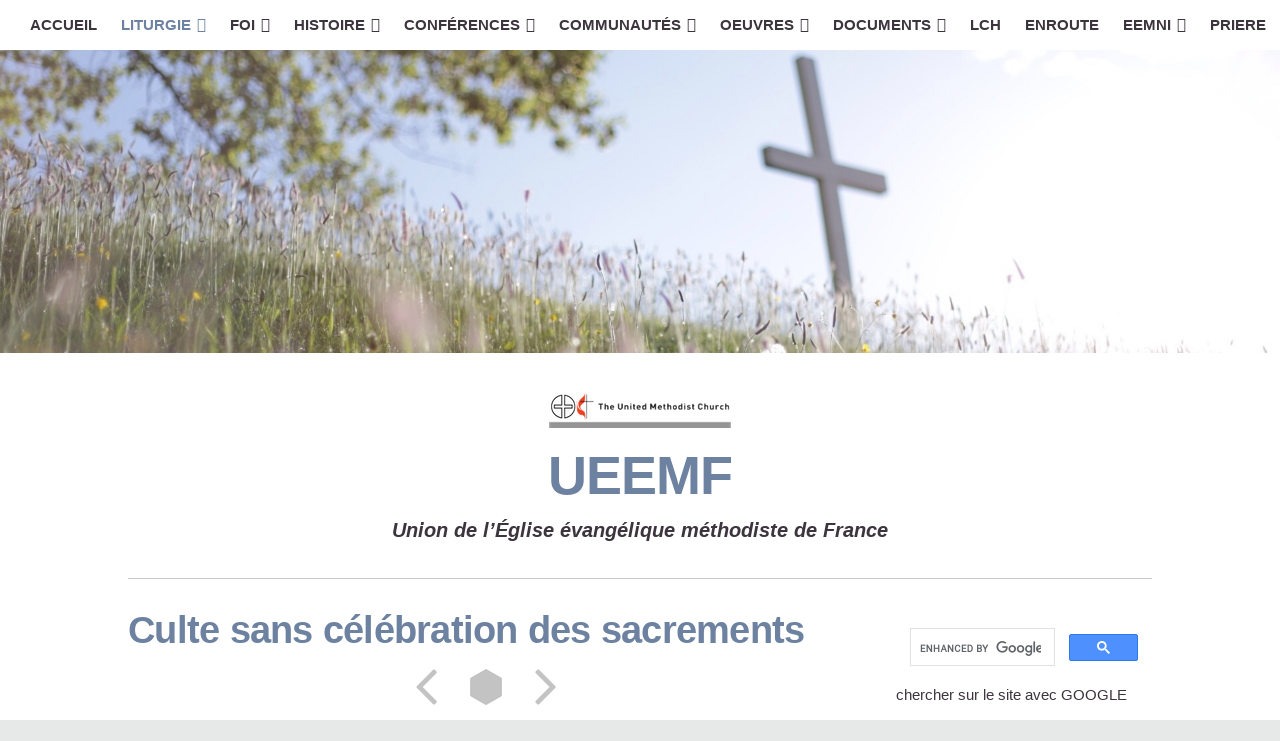

--- FILE ---
content_type: text/html
request_url: https://ueem.umc-europe.org/liturgie/culte-sans-celebration-des/index.html
body_size: 18167
content:
<!DOCTYPE html>
<html xmlns="http://www.w3.org/1999/xhtml" xml:lang="fr	" lang="fr	">
	<head>
		<meta charset="utf-8" />
		<meta http-equiv="X-UA-Compatible" content="IE=edge" />
				<title>Culte sans célébration des sacrements | UEEMF</title>
		<meta name="author" content="UEEMF" />
		<meta name="robots" content="all" />
		<meta name="generator" content="Sandvox 2.10.12" />
		<meta name="viewport" content="width=device-width, initial-scale=1" />
		<link rel="shortcut icon" type="image/x-icon" href="../../favicon.ico" />
		<link rel="canonical" href="http://ueem.umc-europe.org/liturgie/culte-sans-celebration-des/index.html" />
		
		<link rel="stylesheet" type="text/css" href="http://maxcdn.bootstrapcdn.com/font-awesome/4.3.0/css/font-awesome.min.css" />
		<link rel="stylesheet" type="text/css" href="http://fonts.googleapis.com/css?family=Rokkitt:400,700|Dosis:400,600,700|Raleway:400,600,700,800|Dancing+Script:400,700|Roboto+Condensed:400italic,700italic,400,700|Droid+Serif:400,700,400italic,700italic|Open+Sans:400italic,600italic,700italic,400,600,700,800|Open+Sans+Condensed:300,300italic,700|Roboto:400,500,700,300,700italic,500italic,400italic" />
		<link rel="stylesheet" type="text/css" href="../../com_blueballdesign_Reactive_gray/main.css" title="Blueball Reactive Gray" /><!--[if IE 8]>
		<link rel="stylesheet" type="text/css" href="../../com_blueballdesign_Reactive_gray/ie.css" /><![endif]-->
		<!--
		Photo credits for this website's design: <http://ueem.umc%2Deurope.org/com_blueballdesign_Reactive_gray/Credits.rtf>
		Licensing for this website's design:     <http://ueem.umc%2Deurope.org/com_blueballdesign_Reactive_gray/License.rtf>
		-->
		
		<script type="text/javascript">  var _gaq = _gaq || [];  _gaq.push(['_setAccount', 'UA-27264274-1']);  _gaq.push(['_trackPageview']);  (function() {    var ga = document.createElement('script'); ga.type = 'text/javascript'; ga.async = true;    ga.src = ('https:' == document.location.protocol ? 'https://ssl' : 'http://www') + '.google-analytics.com/ga.js';    var s = document.getElementsByTagName('script')[0]; s.parentNode.insertBefore(ga, s);  })();</script>
	</head>
	<body class="sandvox has-page-title allow-sidebar no-custom-banner has-photo-navigation no-IR" id="ueem_umceurope_org" >
		<meta name="google-translate-customization" content="868964e8f5f7e141-036eae38e9e9ad81-ga87faa450cf9a769-13"></meta>		<div id="page-container">
			<div id="page">
				<div id="page-top" class="has-logo has-title has-tagline">
					<div id="title">
						<a href="../../index.html" class="imageLink"><span id="logo-container"><span id="logo" data-img-src="../../_Media/umc_eem_3_med.png" data-img-src-hr="../../_Media/umc_eem_3_med_hr.png" data-alt="UMC EEM 3" data-width="182" data-height="37" style="width:182px; height:37px;">
									<noscript><img src="../../_Media/umc_eem_3_med.png" alt="UMC EEM 3" width="182" height="37" /></noscript>
								</span>
							</span>
						</a>
						<h1 class="title in"><a href="../../index.html"><span class="in">UEEMF</span></a></h1>
						<p id="tagline"><span class="in">Union de l’Église évangélique méthodiste de France</span></p>
					</div><!-- title -->
					<div id="sitemenu-container">
						<div id="sitemenu">
							<h2 class="hidden">Navigation du site<a href="#page-content" rel="nofollow">[Passer]</a></h2>
							<div id="sitemenu-content">
								<ul>
									<li class="i1 o"><a href="../../index.html" title="Accueil"><span class="in">Accueil</span></a></li>
									<li class="i2 e hasSubmenu currentParent"><a href="../index.html" title="Liturgie"><span class="in">Liturgie</span></a>
										<ul>
											<li class="i1 o"><a href="../introduction-et-remarques.html" title="Introduction et remarques de pratique liturgique"><span class="in">Introduction et remarques de pratique liturgique</span></a></li>
											<li class="i2 e"><a href="../indications-pratiques.html" title="Indications pratiques"><span class="in">Indications pratiques</span></a></li>
											<li class="i3 o hasSubmenu currentPage"><span class="in">Culte sans célébration des sacrements</span>
												<ul>
													<li class="i1 o hasSubmenu"><a href="prieres-et-confessions/index.html" title="Prières et confessions"><span class="in">Prières et confessions</span></a>
														<ul>
															<li class="i1 o"><a href="prieres-et-confessions/la-priere-du-seigneur.html" title="La prière du Seigneur"><span class="in">La prière du Seigneur</span></a></li>
															<li class="i2 e"><a href="prieres-et-confessions/le-symbole-des-apotres.html" title="Le Symbole des Apôtres"><span class="in">Le Symbole des Apôtres</span></a></li>
															<li class="i3 o"><a href="prieres-et-confessions/le-symbole-de-nicee.html" title="Le Symbole de Nicée"><span class="in">Le Symbole de Nicée</span></a></li>
															<li class="i4 e last-item last"><a href="prieres-et-confessions/le-credo-social.html" title="Le credo social"><span class="in">Le credo social</span></a></li>
														</ul>
													</li>
													<li class="i2 e hasSubmenu"><a href="ordres-du-culte/index.html" title="Ordres du culte"><span class="in">Ordres du culte</span></a>
														<ul>
															<li class="i1 o"><a href="ordres-du-culte/culte-sans-celebration-des-4.html" title="Culte sans célébration des sacrements forme 1"><span class="in">Culte sans célébration des sacrements forme 1</span></a></li>
															<li class="i2 e"><a href="ordres-du-culte/culte-sans-celebration-des-3.html" title="Culte sans célébration des sacrements forme 2"><span class="in">Culte sans célébration des sacrements forme 2</span></a></li>
															<li class="i3 o"><a href="ordres-du-culte/culte-sans-celebration-des-2.html" title="Culte sans célébration des sacrements forme 3"><span class="in">Culte sans célébration des sacrements forme 3</span></a></li>
															<li class="i4 e"><a href="ordres-du-culte/renouvellement-de-lalliance.html" title="Renouvellement de l’alliance avec Dieu"><span class="in">Renouvellement de l’alliance avec Dieu</span></a></li>
															<li class="i5 o last-item last"><a href="ordres-du-culte/agape.html" title="Agape"><span class="in">Agape</span></a></li>
														</ul>
													</li>
													<li class="i3 o hasSubmenu"><a href="salutations-et-prieres/index.html" title="Salutations et prières"><span class="in">Salutations et prières</span></a>
														<ul>
															<li class="i1 o"><a href="salutations-et-prieres/textes-dordre-general.html" title="Textes d’ordre général"><span class="in">Textes d’ordre général</span></a></li>
															<li class="i2 e"><a href="salutations-et-prieres/avent.html" title="Avent"><span class="in">Avent</span></a></li>
															<li class="i3 o"><a href="salutations-et-prieres/noel.html" title="Noël"><span class="in">Noël</span></a></li>
															<li class="i4 e"><a href="salutations-et-prieres/fin-et-debut-dannee.html" title="Fin et début d'année"><span class="in">Fin et début d'année</span></a></li>
															<li class="i5 o"><a href="salutations-et-prieres/temps-de-la-passion.html" title="Temps de la Passion"><span class="in">Temps de la Passion</span></a></li>
															<li class="i6 e"><a href="salutations-et-prieres/paques.html" title="Pâques"><span class="in">Pâques</span></a></li>
															<li class="i7 o"><a href="salutations-et-prieres/ascension.html" title="Ascension"><span class="in">Ascension</span></a></li>
															<li class="i8 e"><a href="salutations-et-prieres/pentecote.html" title="Pentecôte"><span class="in">Pentecôte</span></a></li>
															<li class="i9 o"><a href="salutations-et-prieres/culte-de-reconnaissance-de.html" title="Culte de reconnaissance, de repentance et de prière"><span class="in">Culte de reconnaissance, de repentance et de prière</span></a></li>
															<li class="i10 e"><a href="salutations-et-prieres/fete-de-reconnaissance-pour.html" title="Fête de reconnaissance pour les récoltes"><span class="in">Fête de reconnaissance pour les récoltes</span></a></li>
															<li class="i11 o"><a href="salutations-et-prieres/renouvellement-de-leglise.html" title="Renouvellement de l’Église (dimanche de Réformation)"><span class="in">Renouvellement de l’Église (dimanche de Réformation)</span></a></li>
															<li class="i12 e last-item last"><a href="salutations-et-prieres/dernier-dimanche-de-lannee.html" title="Dernier dimanche de l’année ecclésiastique"><span class="in">Dernier dimanche de l’année ecclésiastique</span></a></li>
														</ul>
													</li>
													<li class="i4 e hasSubmenu"><a href="prieres-en-repons-pasteur--/index.html" title="Prières en répons (pasteur - assemblée)"><span class="in">Prières en répons (pasteur - assemblée)</span></a>
														<ul>
															<li class="i1 o"><a href="prieres-en-repons-pasteur--/intercession-pour-leglise.html" title="Intercession pour l'Église"><span class="in">Intercession pour l'Église</span></a></li>
															<li class="i2 e"><a href="prieres-en-repons-pasteur--/supplication.html" title="Supplication"><span class="in">Supplication</span></a></li>
															<li class="i3 o"><a href="prieres-en-repons-pasteur--/louange.html" title="Louange"><span class="in">Louange</span></a></li>
															<li class="i4 e"><a href="prieres-en-repons-pasteur--/intercession.html" title="Intercession"><span class="in">Intercession</span></a></li>
															<li class="i5 o"><a href="prieres-en-repons-pasteur--/psaume-23.html" title="Psaume 23"><span class="in">Psaume 23</span></a></li>
															<li class="i6 e"><a href="prieres-en-repons-pasteur--/psaume-103.html" title="Psaume 103"><span class="in">Psaume 103</span></a></li>
															<li class="i7 o last-item last"><a href="prieres-en-repons-pasteur--/veni-creator-spiritus.html" title="Veni Creator Spiritus"><span class="in">Veni Creator Spiritus</span></a></li>
														</ul>
													</li>
													<li class="i5 o"><a href="lectures-bibliques-pour.html" title="Lectures bibliques pour l’année ecclésiastique"><span class="in">Lectures bibliques pour l’année ecclésiastique</span></a></li>
													<li class="i6 e last-item last"><a href="benedictions.html" title="Bénédictions"><span class="in">Bénédictions</span></a></li>
												</ul>
											</li>
											<li class="i4 e hasSubmenu"><a href="../les-sacrements/index.html" title="Les sacrements"><span class="in">Les sacrements</span></a>
												<ul>
													<li class="i1 o hasSubmenu"><a href="../les-sacrements/le-bapteme/index.html" title="Le baptême"><span class="in">Le baptême</span></a>
														<ul>
															<li class="i1 o"><a href="../les-sacrements/le-bapteme/bapteme-denfants-forme-1.html" title="Baptême d’enfants forme 1"><span class="in">Baptême d’enfants forme 1</span></a></li>
															<li class="i2 e"><a href="../les-sacrements/le-bapteme/bapteme-denfants-forme-2.html" title="Baptême d’enfants forme 2"><span class="in">Baptême d’enfants forme 2</span></a></li>
															<li class="i3 o last-item last"><a href="../les-sacrements/le-bapteme/bapteme-dadultes-avec-admis.html" title="Baptême d’adultes avec admission dans l'église"><span class="in">Baptême d’adultes avec admission dans l'église</span></a></li>
														</ul>
													</li>
													<li class="i2 e last-item last hasSubmenu"><a href="../les-sacrements/sainte-cene/index.html" title="Sainte Cène"><span class="in">Sainte Cène</span></a>
														<ul>
															<li class="i1 o"><a href="../les-sacrements/sainte-cene/sainte-cene-avec-predicatio-3.html" title="Sainte Cène avec prédication forme 1"><span class="in">Sainte Cène avec prédication forme 1</span></a></li>
															<li class="i2 e"><a href="../les-sacrements/sainte-cene/sainte-cene-avec-predicatio-2.html" title="Sainte Cène avec prédication forme 2"><span class="in">Sainte Cène avec prédication forme 2</span></a></li>
															<li class="i3 o"><a href="../les-sacrements/sainte-cene/sainte-cene-avec-predicatio.html" title="Sainte Cène avec prédication forme 3"><span class="in">Sainte Cène avec prédication forme 3</span></a></li>
															<li class="i4 e"><a href="../les-sacrements/sainte-cene/sainte-cene-sans-predicatio.html" title="Sainte Cène sans prédication"><span class="in">Sainte Cène sans prédication</span></a></li>
															<li class="i5 o"><a href="../les-sacrements/sainte-cene/sainte-cene---invitation-a.html" title="Sainte Cène - Invitation à la joie"><span class="in">Sainte Cène - Invitation à la joie</span></a></li>
															<li class="i6 e"><a href="../les-sacrements/sainte-cene/sainte-cene-pour-camps.html" title="Sainte Cène pour camps, rencontres et cours de formation"><span class="in">Sainte Cène pour camps, rencontres et cours de formation</span></a></li>
															<li class="i7 o"><a href="../les-sacrements/sainte-cene/sainte-cene-pour-malades.html" title="Sainte Cène pour malades"><span class="in">Sainte Cène pour malades</span></a></li>
															<li class="i8 e"><a href="../les-sacrements/sainte-cene/sainte-cene-pour-mourants.html" title="Sainte Cène pour mourants"><span class="in">Sainte Cène pour mourants</span></a></li>
															<li class="i9 o last-item last"><a href="../les-sacrements/sainte-cene/textes-au-choix-2.html" title="Textes au choix"><span class="in">Textes au choix</span></a></li>
														</ul>
													</li>
												</ul>
											</li>
											<li class="i5 o hasSubmenu"><a href="../ceremonies-diverses/index.html" title="Cérémonies diverses"><span class="in">Cérémonies diverses</span></a>
												<ul>
													<li class="i1 o"><a href="../ceremonies-diverses/admission-dans-leglise.html" title="Admission dans l'église"><span class="in">Admission dans l'église</span></a></li>
													<li class="i2 e"><a href="../ceremonies-diverses/fete-de-cloture-du-catechis/index.html" title="Fête de clôture du catéchisme"><span class="in">Fête de clôture du catéchisme</span></a></li>
													<li class="i3 o hasSubmenu"><a href="../ceremonies-diverses/mandatement-pour-les-divers/index.html" title="Mandatement pour les divers ministères dans l'église"><span class="in">Mandatement pour les divers ministères dans l'église</span></a>
														<ul>
															<li class="i1 o"><a href="../ceremonies-diverses/mandatement-pour-les-divers/installation-de-collaborate.html" title="Installation de collaborateurs"><span class="in">Installation de collaborateurs</span></a></li>
															<li class="i2 e"><a href="../ceremonies-diverses/mandatement-pour-les-divers/envoi-en-mission.html" title="Envoi en mission"><span class="in">Envoi en mission</span></a></li>
															<li class="i3 o"><a href="../ceremonies-diverses/mandatement-pour-les-divers/ordination-au-ministere-de.html" title="Ordination au ministère de diacre et d'ancien"><span class="in">Ordination au ministère de diacre et d'ancien</span></a></li>
															<li class="i4 e last-item last"><a href="../ceremonies-diverses/mandatement-pour-les-divers/consecration-dun-eveque.html" title="Consécration d’un évêque"><span class="in">Consécration d’un évêque</span></a></li>
														</ul>
													</li>
													<li class="i4 e hasSubmenu"><a href="../ceremonies-diverses/mariage/index.html" title="Mariage"><span class="in">Mariage</span></a>
														<ul>
															<li class="i1 o"><a href="../ceremonies-diverses/mariage/mariage-forme-1.html" title="Mariage forme 1"><span class="in">Mariage forme 1</span></a></li>
															<li class="i2 e"><a href="../ceremonies-diverses/mariage/mariage-forme-2.html" title="Mariage forme 2"><span class="in">Mariage forme 2</span></a></li>
															<li class="i3 o"><a href="../ceremonies-diverses/mariage/mariage-forme-3.html" title="Mariage forme 3"><span class="in">Mariage forme 3</span></a></li>
															<li class="i4 e"><a href="../ceremonies-diverses/mariage/mariage-oecumenique.html" title="Mariage oecuménique"><span class="in">Mariage oecuménique</span></a></li>
															<li class="i5 o"><a href="../ceremonies-diverses/mariage/mariage-de-divorces.html" title="Mariage de divorcés"><span class="in">Mariage de divorcés</span></a></li>
															<li class="i6 e last-item last"><a href="../ceremonies-diverses/mariage/anniversaire-de-mariage.html" title="Anniversaire de mariage"><span class="in">Anniversaire de mariage</span></a></li>
														</ul>
													</li>
													<li class="i5 o hasSubmenu"><a href="../ceremonies-diverses/dedicace/index.html" title="Dédicace"><span class="in">Dédicace</span></a>
														<ul>
															<li class="i1 o"><a href="../ceremonies-diverses/dedicace/dedicace---pose-de-la-premi.html" title="Dédicace - pose de la première pierre"><span class="in">Dédicace - pose de la première pierre</span></a></li>
															<li class="i2 e last-item last"><a href="../ceremonies-diverses/dedicace/culte-de-dedicace.html" title="Culte de dédicace"><span class="in">Culte de dédicace</span></a></li>
														</ul>
													</li>
													<li class="i6 e hasSubmenu"><a href="../ceremonies-diverses/service-funebre/index.html" title="Service funèbre"><span class="in">Service funèbre</span></a>
														<ul>
															<li class="i1 o"><a href="../ceremonies-diverses/service-funebre/service-funebre---version-2.html" title="Service funèbre - version générale forme 1"><span class="in">Service funèbre - version générale forme 1</span></a></li>
															<li class="i2 e"><a href="../ceremonies-diverses/service-funebre/service-funebre---version.html" title="Service funèbre - version générale forme 2"><span class="in">Service funèbre - version générale forme 2</span></a></li>
															<li class="i3 o"><a href="../ceremonies-diverses/service-funebre/service-funebre-daction-de.html" title="Service funèbre d’action de grâces"><span class="in">Service funèbre d’action de grâces</span></a></li>
															<li class="i4 e"><a href="../ceremonies-diverses/service-funebre/service-funebre-en-cas-de-2.html" title="Service funèbre en cas de décès après de longues souffrances"><span class="in">Service funèbre en cas de décès après de longues souffrances</span></a></li>
															<li class="i5 o"><a href="../ceremonies-diverses/service-funebre/service-funebre-en-cas-de.html" title="Service funèbre en cas de suicide ou d’autres circonstances douloureuses"><span class="in">Service funèbre en cas de suicide ou d’autres circonstances douloureuses</span></a></li>
															<li class="i6 e"><a href="../ceremonies-diverses/service-funebre/service-funebre-pour-un.html" title="Service funèbre pour un enfant"><span class="in">Service funèbre pour un enfant</span></a></li>
															<li class="i7 o"><a href="../ceremonies-diverses/service-funebre/au-cimetiere.html" title="Au cimetière"><span class="in">Au cimetière</span></a></li>
															<li class="i8 e"><a href="../ceremonies-diverses/service-funebre/mise-en-place-de-lurne.html" title="Mise en place de l’urne après incinération"><span class="in">Mise en place de l’urne après incinération</span></a></li>
															<li class="i9 o last-item last"><a href="../ceremonies-diverses/service-funebre/textes-au-choix.html" title="Textes au choix"><span class="in">Textes au choix</span></a></li>
														</ul>
													</li>
													<li class="i7 o last-item last"><a href="../ceremonies-diverses/benediction-des-enfants.html" title="Bénédiction des enfants"><span class="in">Bénédiction des enfants</span></a></li>
												</ul>
											</li>
											<li class="i6 e last-item last"><a href="../prieres-destinees-aux-paste.html" title="Prières destinées aux pasteurs"><span class="in">Prières destinées aux pasteurs</span></a></li>
										</ul>
									</li>
									<li class="i3 o hasSubmenu"><a href="../../foi/index.html" title="Foi"><span class="in">Foi</span></a>
										<ul>
											<li class="i1 o"><a href="../../foi/profil.html" title="Profil"><span class="in">Profil</span></a></li>
											<li class="i2 e"><a href="../../foi/fondements-doctrinaux-et-2.html" title="Fondements doctrinaux et Principes sociaux"><span class="in">Fondements doctrinaux et Principes sociaux</span></a></li>
											<li class="i3 o"><a href="../../foi/sa-foi-en-2-mots.html" title="Sa foi en 2 mots"><span class="in">Sa foi en 2 mots</span></a></li>
											<li class="i4 e"><a href="../../foi/histoire-de-notre-doctrine.html" title="Histoire de notre doctrine"><span class="in">Histoire de notre doctrine</span></a></li>
											<li class="i5 o"><a href="../../foi/fondements-doctrinaux-et.html" title="Fondements doctrinaux et Règles générales"><span class="in">Fondements doctrinaux et Règles générales</span></a></li>
											<li class="i6 e"><a href="../../foi/les-sermons-doctrinaux-les.html" title="Les sermons doctrinaux, les Règles générales, les Principes pour un mode de vie responsable"><span class="in">Les sermons doctrinaux, les Règles générales, les Principes pour un mode de vie responsable</span></a></li>
											<li class="i7 o"><a href="../../foi/notre-mandat-theologique.html" title="Notre mandat théologique"><span class="in">Notre mandat théologique</span></a></li>
											<li class="i8 e"><a href="../../foi/principes-sociaux---credo.html" title="Principes sociaux - Credo Social"><span class="in">Principes sociaux - Credo Social</span></a></li>
											<li class="i9 o"><a href="../../foi/faire-partie-de-leglise.html" title="Faire partie de l'Église méthodiste"><span class="in">Faire partie de l'Église méthodiste</span></a></li>
											<li class="i10 e"><a href="../../foi/faire-partie-de-leglise-2.html" title="Faire partie de l'Église mondiale"><span class="in">Faire partie de l'Église mondiale</span></a></li>
											<li class="i11 o"><a href="../../foi/annoncer-la-bonne-nouvelle.html" title="Annoncer la Bonne Nouvelle"><span class="in">Annoncer la Bonne Nouvelle</span></a></li>
											<li class="i12 e"><a href="../../foi/la-mission-de-leglise.html" title="La mission de l'Église"><span class="in">La mission de l'Église</span></a></li>
											<li class="i13 o last-item last"><a href="../../foi/bibliographie-sur-leglise.html" title="Bibliographie sur l'Église évangélique méthodiste"><span class="in">Bibliographie sur l'Église évangélique méthodiste</span></a></li>
										</ul>
									</li>
									<li class="i4 e hasSubmenu"><a href="../../histoire/index.html" title="Histoire"><span class="in">Histoire</span></a>
										<ul>
											<li class="i1 o"><a href="../../histoire/john-wesley-a-lorigine-du.html" title="John Wesley à l'origine du méthodisme"><span class="in">John Wesley à l'origine du méthodisme</span></a></li>
											<li class="i2 e"><a href="../../histoire/lexpansion-du-methodisme.html" title="L'expansion du méthodisme"><span class="in">L'expansion du méthodisme</span></a></li>
											<li class="i3 o"><a href="../../histoire/le-methodisme-francophone.html" title="Le méthodisme francophone en Europe"><span class="in">Le méthodisme francophone en Europe</span></a></li>
											<li class="i4 e last-item last"><a href="../../histoire/aujourdhui.html" title="Aujourd'hui"><span class="in">Aujourd'hui</span></a></li>
										</ul>
									</li>
									<li class="i5 o hasSubmenu"><a href="../../conferences/index.html" title="Conférences"><span class="in">Conférences</span></a>
										<ul>
											<li class="i1 o hasSubmenu"><a href="../../conferences/AG/index.html" title="AG"><span class="in">AG</span></a>
												<ul>
													<li class="i1 o hasSubmenu"><a href="../../conferences/AG/2008/index.html" title="2008"><span class="in">2008</span></a>
														<ul>
															<li class="i1 o"><a href="../../conferences/AG/2008/les-grandes-lignes-de-lag.html" title="Les grandes lignes de l'AG 2008"><span class="in">Les grandes lignes de l'AG 2008</span></a></li>
															<li class="i2 e"><a href="../../conferences/AG/2008/le-rapport-du-president.html" title="Le rapport du président Bernard Lehmann"><span class="in">Le rapport du président Bernard Lehmann</span></a></li>
															<li class="i3 o"><a href="../../conferences/AG/2008/le-message-de-leveque-patri.html" title="Le message de l'évêque Patrick Streiff sur les Règles générales"><span class="in">Le message de l'évêque Patrick Streiff sur les Règles générales</span></a></li>
															<li class="i4 e last-item last"><a href="../../conferences/AG/2008/le-centre-de-vacances-lande.html" title="Le centre de vacances Landersen"><span class="in">Le centre de vacances Landersen</span></a></li>
														</ul>
													</li>
													<li class="i2 e hasSubmenu"><a href="../../conferences/AG/2009/index.html" title="2009"><span class="in">2009</span></a>
														<ul>
															<li class="i1 o"><a href="../../conferences/AG/2009/echos.html" title="Echos"><span class="in">Echos</span></a></li>
															<li class="i2 e"><a href="../../conferences/AG/2009/etude---jaime-mon-eglise.html" title="Étude - &quot;J'aime mon Église&quot;"><span class="in">Étude - "J'aime mon Église"</span></a></li>
															<li class="i3 o"><a href="../../conferences/AG/2009/rapport-du-president-bernar.html" title="Rapport du président Bernard Lehmann"><span class="in">Rapport du président Bernard Lehmann</span></a></li>
															<li class="i4 e last-item last"><a href="../../conferences/AG/2009/message-de-leveque-patrick.html" title="Message de l'évêque Patrick Streiff"><span class="in">Message de l'évêque Patrick Streiff</span></a></li>
														</ul>
													</li>
													<li class="i3 o hasSubmenu"><a href="../../conferences/AG/2010/index.html" title="2010"><span class="in">2010</span></a>
														<ul>
															<li class="i1 o"><a href="../../conferences/AG/2010/lag-en-quelques-points.html" title="L'AG en quelques points"><span class="in">L'AG en quelques points</span></a></li>
															<li class="i2 e"><a href="../../conferences/AG/2010/rapport-du-president-bernar.html" title="Rapport du président Bernard Lehmann"><span class="in">Rapport du président Bernard Lehmann</span></a></li>
															<li class="i3 o"><a href="../../conferences/AG/2010/le-spectacle-des-enfants-du.html" title="Le spectacle des enfants du Sud-Ouest"><span class="in">Le spectacle des enfants du Sud-Ouest</span></a></li>
															<li class="i4 e last-item last"><a href="../../conferences/AG/2010/lag-en-images.html" title="L'AG en images"><span class="in">L'AG en images</span></a></li>
														</ul>
													</li>
													<li class="i4 e hasSubmenu"><a href="../../conferences/AG/2011/index.html" title="2011"><span class="in">2011</span></a>
														<ul>
															<li class="i1 o"><a href="../../conferences/AG/2011/le-temoignage-de-michele.html" title="Le témoignage de Michèle Warin"><span class="in">Le témoignage de Michèle Warin</span></a></li>
															<li class="i2 e"><a href="../../conferences/AG/2011/le-rapport-du-president.html" title="Le rapport du président Marc Berger"><span class="in">Le rapport du président Marc Berger</span></a></li>
															<li class="i3 o"><a href="../../conferences/AG/2011/la-meditation-de-leveque.html" title="La méditation de l'évêque Patrick Streiff"><span class="in">La méditation de l'évêque Patrick Streiff</span></a></li>
															<li class="i4 e"><a href="../../conferences/AG/2011/projet-vie-et-strategie.html" title="Projet VIE et Stratégie UEEMF"><span class="in">Projet VIE et Stratégie UEEMF</span></a></li>
															<li class="i5 o"><a href="../../conferences/AG/2011/diaporama.html" title="Diaporama"><span class="in">Diaporama</span></a></li>
															<li class="i6 e last-item last"><a href="../../conferences/AG/2011/ag-2011-les-principales.html" title="AG 2011 Les principales décisions"><span class="in">AG 2011 Les principales décisions</span></a></li>
														</ul>
													</li>
													<li class="i5 o hasSubmenu"><a href="../../conferences/AG/2012/index.html" title="2012"><span class="in">2012</span></a>
														<ul>
															<li class="i1 o"><a href="../../conferences/AG/2012/ag-2012---bouge-ton-eglise.html" title="AG 2012 - &quot;Bouge ton Église&quot;"><span class="in">AG 2012 - "Bouge ton Église"</span></a></li>
															<li class="i2 e"><a href="../../conferences/AG/2012/le-rapport-du-president.html" title="Le rapport du président"><span class="in">Le rapport du président</span></a></li>
															<li class="i3 o"><a href="../../conferences/AG/2012/meditation.html" title="Méditation"><span class="in">Méditation</span></a></li>
															<li class="i4 e"><a href="../../conferences/AG/2012/etude.html" title="Étude"><span class="in">Étude</span></a></li>
															<li class="i5 o last-item last"><a href="../../conferences/AG/2012/images-de-lag.html" title="Images de l'AG"><span class="in">Images de l'AG</span></a></li>
														</ul>
													</li>
													<li class="i6 e hasSubmenu"><a href="../../conferences/AG/2013/index.html" title="2013"><span class="in">2013</span></a>
														<ul>
															<li class="i1 o"><a href="../../conferences/AG/2013/mes-impressions--comme-une.html" title="Mes impressions ?… Comme une réunion de famille !"><span class="in">Mes impressions ?… Comme une réunion de famille !</span></a></li>
															<li class="i2 e"><a href="../../conferences/AG/2013/lag-2013-en-long-et-en.html" title="L'AG 2013 en long et en large"><span class="in">L'AG 2013 en long et en large</span></a></li>
															<li class="i3 o"><a href="../../conferences/AG/2013/le-rapport-du-president.html" title="Le rapport du président"><span class="in">Le rapport du président</span></a></li>
															<li class="i4 e last-item last"><a href="../../conferences/AG/2013/lag-2012-en-photos.html" title="L’AG 2013 en photos"><span class="in">L’AG 2013 en photos</span></a></li>
														</ul>
													</li>
													<li class="i7 o hasSubmenu"><a href="../../conferences/AG/2014/index.html" title="2014"><span class="in">2014</span></a>
														<ul>
															<li class="i1 o"><a href="../../conferences/AG/2014/impressions-generales.html" title="Impressions générales"><span class="in">Impressions générales</span></a></li>
															<li class="i2 e"><a href="../../conferences/AG/2014/lag-dans-le-detail.html" title="L'AG dans le détail"><span class="in">L'AG dans le détail</span></a></li>
															<li class="i3 o"><a href="../../conferences/AG/2014/le-rapport-du-president.html" title="Le rapport du président Marc Berger"><span class="in">Le rapport du président Marc Berger</span></a></li>
															<li class="i4 e last-item last"><a href="../../conferences/AG/2014/diaporama-ag-ueemf-2014.html" title="Diaporama AG UEEMF 2014"><span class="in">Diaporama AG UEEMF 2014</span></a></li>
														</ul>
													</li>
													<li class="i8 e hasSubmenu"><a href="../../conferences/AG/2015/index.html" title="2015"><span class="in">2015</span></a>
														<ul>
															<li class="i1 o"><a href="../../conferences/AG/2015/au-fil-de-lassemblee-genera.html" title="Au fil de l’Assemblée générale de l'UEEMF"><span class="in">Au fil de l’Assemblée générale de l'UEEMF</span></a></li>
															<li class="i2 e"><a href="../../conferences/AG/2015/patrick-streiff-eveque.html" title="Patrick Streiff, évêque: aimer fêter Jésus le Crucifié ressuscité"><span class="in">Patrick Streiff, évêque: aimer fêter Jésus le Crucifié ressuscité</span></a></li>
															<li class="i3 o last-item last"><a href="../../conferences/AG/2015/ag-ueemf-2015-reportage.html" title="AG UEEMF 2015: reportage photos"><span class="in">AG UEEMF 2015: reportage photos</span></a></li>
														</ul>
													</li>
													<li class="i9 o last-item last hasSubmenu"><a href="../../conferences/AG/2016/index.html" title="2016"><span class="in">2016</span></a>
														<ul>
															<li class="i1 o"><a href="../../conferences/AG/2016/retour-sur-lag.html" title="Retour sur l'AG"><span class="in">Retour sur l'AG</span></a></li>
															<li class="i2 e"><a href="../../conferences/AG/2016/rapport-moral-du-president.html" title="Rapport moral du président Marc Berger"><span class="in">Rapport moral du président Marc Berger</span></a></li>
															<li class="i3 o"><a href="../../conferences/AG/2016/predication-du-surintendant.html" title="Prédication du surintendant Étienne Rudolph"><span class="in">Prédication du surintendant Étienne Rudolph</span></a></li>
															<li class="i4 e"><a href="../../conferences/AG/2016/contribution-du-pasteur.html" title="Contribution du pasteur Grégoire Chahinian"><span class="in">Contribution du pasteur Grégoire Chahinian</span></a></li>
															<li class="i5 o"><a href="../../conferences/AG/2016/retour-en-images-sur-lag.html" title="Retour en images sur l’AG 2016"><span class="in">Retour en images sur l’AG 2016</span></a></li>
															<li class="i6 e last-item last"><a href="../../conferences/AG/2016/temps-de-louange-lors-du.html" title="Temps de louange lors du culte AG UEEMF 2016"><span class="in">Temps de louange lors du culte AG UEEMF 2016</span></a></li>
														</ul>
													</li>
												</ul>
											</li>
											<li class="i2 e hasSubmenu"><a href="../../conferences/ca/index.html" title="CA"><span class="in">CA</span></a>
												<ul>
													<li class="i1 o hasSubmenu"><a href="../../conferences/ca/2008/index.html" title="2008"><span class="in">2008</span></a>
														<ul>
															<li class="i1 o"><a href="../../conferences/ca/2008/message-aux-eglises.html" title="Message aux églises"><span class="in">Message aux églises</span></a></li>
															<li class="i2 e"><a href="../../conferences/ca/2008/jeudi.html" title="Jeudi"><span class="in">Jeudi</span></a></li>
															<li class="i3 o"><a href="../../conferences/ca/2008/vendredi.html" title="Vendredi"><span class="in">Vendredi</span></a></li>
															<li class="i4 e"><a href="../../conferences/ca/2008/samedi.html" title="Samedi"><span class="in">Samedi</span></a></li>
															<li class="i5 o last-item last"><a href="../../conferences/ca/2008/dimanche.html" title="Dimanche"><span class="in">Dimanche</span></a></li>
														</ul>
													</li>
													<li class="i2 e hasSubmenu"><a href="../../conferences/ca/2009/index.html" title="2009"><span class="in">2009</span></a>
														<ul>
															<li class="i1 o"><a href="../../conferences/ca/2009/presentation-de-la-ca-2009.html" title="Présentation de la CA 2009"><span class="in">Présentation de la CA 2009</span></a></li>
															<li class="i2 e"><a href="../../conferences/ca/2009/ouverture.html" title="Ouverture"><span class="in">Ouverture</span></a></li>
															<li class="i3 o"><a href="../../conferences/ca/2009/discours-douverture-de.html" title="Discours d'ouverture de l'évêque Patrick Streiff"><span class="in">Discours d'ouverture de l'évêque Patrick Streiff</span></a></li>
															<li class="i4 e"><a href="../../conferences/ca/2009/debuts-des-travaux.html" title="Débuts des travaux"><span class="in">Débuts des travaux</span></a></li>
															<li class="i5 o"><a href="../../conferences/ca/2009/culte-avec-sainte-cene.html" title="Culte avec Sainte Cène"><span class="in">Culte avec Sainte Cène</span></a></li>
															<li class="i6 e"><a href="../../conferences/ca/2009/rencontre-du-district-franc.html" title="Rencontre du district francophone"><span class="in">Rencontre du district francophone</span></a></li>
															<li class="i7 o"><a href="../../conferences/ca/2009/voyage-musical-a-travers-le.html" title="Voyage musical à travers le monde"><span class="in">Voyage musical à travers le monde</span></a></li>
															<li class="i8 e"><a href="../../conferences/ca/2009/passion-destructrice-ou.html" title="Passion destructrice ou constructive, Paul et John"><span class="in">Passion destructrice ou constructive, Paul et John</span></a></li>
															<li class="i9 o"><a href="../../conferences/ca/2009/session-sur-la-phase-senior.html" title="Session sur la phase senior de la vie"><span class="in">Session sur la phase senior de la vie</span></a></li>
															<li class="i10 e"><a href="../../conferences/ca/2009/expose-du-dr-francois-hopfl.html" title="Exposé du Dr François Höpflinger &quot;Représentations de la vieillesse et réalités de l'âge&quot;"><span class="in">Exposé du Dr François Höpflinger "Représentations de la vieillesse et réalités de l'âge"</span></a></li>
															<li class="i11 o"><a href="../../conferences/ca/2009/conseil-strategique.html" title="Conseil stratégique"><span class="in">Conseil stratégique</span></a></li>
															<li class="i12 e"><a href="../../conferences/ca/2009/dissolution-du-groupe-de.html" title="Dissolution du groupe de travail chargé de la lutte contre les addictions"><span class="in">Dissolution du groupe de travail chargé de la lutte contre les addictions</span></a></li>
															<li class="i13 o"><a href="../../conferences/ca/2009/meditation-samedi-matin.html" title="Méditation samedi matin &quot;Avec passion, compassion&quot;"><span class="in">Méditation samedi matin "Avec passion, compassion"</span></a></li>
															<li class="i14 e"><a href="../../conferences/ca/2009/le-district-francophone.html" title="Le District francophone, point de mire du rapport des surintendants"><span class="in">Le District francophone, point de mire du rapport des surintendants</span></a></li>
															<li class="i15 o"><a href="../../conferences/ca/2009/rapport-des-surintendants.html" title="Rapport des surintendants 2009"><span class="in">Rapport des surintendants 2009</span></a></li>
															<li class="i16 e"><a href="../../conferences/ca/2009/adieux-a-elsi-altorfer.html" title="Adieux à Elsi Altorfer, surintendante"><span class="in">Adieux à Elsi Altorfer, surintendante</span></a></li>
															<li class="i17 o"><a href="../../conferences/ca/2009/du-nouveau-au-carrefour-des.html" title="Du nouveau au Carrefour des femmes"><span class="in">Du nouveau au Carrefour des femmes</span></a></li>
															<li class="i18 e"><a href="../../conferences/ca/2009/connexio-place-devant-de.html" title="Connexio placé devant de nouveaux défis"><span class="in">Connexio placé devant de nouveaux défis</span></a></li>
															<li class="i19 o"><a href="../../conferences/ca/2009/la-conference-annuelle.html" title="La Conférence Annuelle prend fin par un culte solennel"><span class="in">La Conférence Annuelle prend fin par un culte solennel</span></a></li>
															<li class="i20 e"><a href="../../conferences/ca/2009/predication-de-leveque.html" title="Prédication de l'évêque Patrick Streiff (Rm 8,18-27)"><span class="in">Prédication de l'évêque Patrick Streiff (Rm 8,18-27)</span></a></li>
															<li class="i21 o last-item last"><a href="../../conferences/ca/2009/la-conference-annuelle-09.html" title="La Conférence annuelle 09 en images"><span class="in">La Conférence annuelle 09 en images</span></a></li>
														</ul>
													</li>
													<li class="i3 o hasSubmenu"><a href="../../conferences/ca/2010/index.html" title="2010"><span class="in">2010</span></a>
														<ul>
															<li class="i1 o"><a href="../../conferences/ca/2010/presentation-de-la-ca-2010.html" title="Présentation de la CA 2010"><span class="in">Présentation de la CA 2010</span></a></li>
															<li class="i2 e"><a href="../../conferences/ca/2010/seance-douverture.html" title="Séance d'ouverture"><span class="in">Séance d'ouverture</span></a></li>
															<li class="i3 o"><a href="../../conferences/ca/2010/message-douverture-de-leveq.html" title="Message d'ouverture de l'évêque"><span class="in">Message d'ouverture de l'évêque</span></a></li>
															<li class="i4 e"><a href="../../conferences/ca/2010/connexio--nouvelle-thematiq.html" title="Connexio : nouvelle thématique et stabilité des rentrées financières"><span class="in">Connexio : nouvelle thématique et stabilité des rentrées financières</span></a></li>
															<li class="i5 o"><a href="../../conferences/ca/2010/faculte-de-theologie-de.html" title="FACULTÉ DE THÉOLOGIE DE REUTLINGEN : COLLABORATION ACCRUE AVEC LA SUISSE"><span class="in">FACULTÉ DE THÉOLOGIE DE REUTLINGEN : COLLABORATION ACCRUE AVEC LA SUISSE</span></a></li>
															<li class="i6 e"><a href="../../conferences/ca/2010/rapport-des-surintendants-.html" title="RAPPORT DES SURINTENDANTS : ENCOURAGER LES PETITS PAS CONCRETS"><span class="in">RAPPORT DES SURINTENDANTS : ENCOURAGER LES PETITS PAS CONCRETS</span></a></li>
															<li class="i7 o"><a href="../../conferences/ca/2010/commission-des-ministeres-.html" title="Commission des ministères : entretiens réguliers avec les pasteurs"><span class="in">Commission des ministères : entretiens réguliers avec les pasteurs</span></a></li>
															<li class="i8 e"><a href="../../conferences/ca/2010/reunion-du-district-francop.html" title="RÉUNION DU DISTRICT FRANCOPHONE"><span class="in">RÉUNION DU DISTRICT FRANCOPHONE</span></a></li>
															<li class="i9 o"><a href="../../conferences/ca/2010/soiree-jubilaire--leememu.html" title="SOIRÉE JUBILAIRE : L’EEM/EMU FÊTE SES COLLABORATEURS"><span class="in">SOIRÉE JUBILAIRE : L’EEM/EMU FÊTE SES COLLABORATEURS</span></a></li>
															<li class="i10 e"><a href="../../conferences/ca/2010/takano--feu-et-flamme-pour.html" title="TAKANO : FEU ET FLAMME POUR TRAVAILLER AVEC LES ENFANTS ET LES JEUNES"><span class="in">TAKANO : FEU ET FLAMME POUR TRAVAILLER AVEC LES ENFANTS ET LES JEUNES</span></a></li>
															<li class="i11 o"><a href="../../conferences/ca/2010/conseil-strategique--strate.html" title="CONSEIL STRATÉGIQUE : STRATÉGIE POUR LES HUIT PROCHAINES ANNÉES"><span class="in">CONSEIL STRATÉGIQUE : STRATÉGIE POUR LES HUIT PROCHAINES ANNÉES</span></a></li>
															<li class="i12 e"><a href="../../conferences/ca/2010/les-migrants-pour-une-fois.html" title="LES MIGRANTS POUR UNE FOIS AU CENTRE DE NOS DÉBATS"><span class="in">LES MIGRANTS POUR UNE FOIS AU CENTRE DE NOS DÉBATS</span></a></li>
															<li class="i13 o"><a href="../../conferences/ca/2010/commission-theologique-.html" title="COMMISSION THÉOLOGIQUE : RECONNAISSANCE DU BAPTÊME ÉTENDUE"><span class="in">COMMISSION THÉOLOGIQUE : RECONNAISSANCE DU BAPTÊME ÉTENDUE</span></a></li>
															<li class="i14 e"><a href="../../conferences/ca/2010/strasbourg--impressionnant.html" title="STRASBOURG : IMPRESSIONNANT CULTE D’ORDINATION"><span class="in">STRASBOURG : IMPRESSIONNANT CULTE D’ORDINATION</span></a></li>
															<li class="i15 o last-item last"><a href="../../conferences/ca/2010/predication-de-leveque.html" title="Prédication de l'évêque Patrick Streiff Rm 12,1-2"><span class="in">Prédication de l'évêque Patrick Streiff Rm 12,1-2</span></a></li>
														</ul>
													</li>
													<li class="i4 e hasSubmenu"><a href="../../conferences/ca/2011/index.html" title="2011"><span class="in">2011</span></a>
														<ul>
															<li class="i1 o"><a href="../../conferences/ca/2011/conference-annuelle-2011.html" title="Conférence annuelle 2011"><span class="in">Conférence annuelle 2011</span></a></li>
															<li class="i2 e"><a href="../../conferences/ca/2011/jeudi---faculte-de-theologi.html" title="Jeudi - Faculté de théologie de Reutlingen"><span class="in">Jeudi - Faculté de théologie de Reutlingen</span></a></li>
															<li class="i3 o"><a href="../../conferences/ca/2011/jeudi---guide-de-gestion.html" title="Jeudi - Guide de gestion des conflits"><span class="in">Jeudi - Guide de gestion des conflits</span></a></li>
															<li class="i4 e"><a href="../../conferences/ca/2011/jeudi---leveque-patrick.html" title="Jeudi - l'évêque Patrick Streiff ouvre la Conférence annuelle"><span class="in">Jeudi - l'évêque Patrick Streiff ouvre la Conférence annuelle</span></a></li>
															<li class="i5 o"><a href="../../conferences/ca/2011/jeudi---rapport-des-surinte.html" title="Jeudi - Rapport des surintendants"><span class="in">Jeudi - Rapport des surintendants</span></a></li>
															<li class="i6 e"><a href="../../conferences/ca/2011/jeudi---session-a-huis-clos.html" title="Jeudi - session à huis-clos"><span class="in">Jeudi - session à huis-clos</span></a></li>
															<li class="i7 o"><a href="../../conferences/ca/2011/jeudi---session-des-laics.html" title="Jeudi - session des laïcs"><span class="in">Jeudi - session des laïcs</span></a></li>
															<li class="i8 e"><a href="../../conferences/ca/2011/vendredi---meditation-luc.html" title="Vendredi - Méditation Luc 19,1-10"><span class="in">Vendredi - Méditation Luc 19,1-10</span></a></li>
															<li class="i9 o"><a href="../../conferences/ca/2011/vendredi---rapport-du-conse.html" title="Vendredi - rapport du conseil stratégique"><span class="in">Vendredi - rapport du conseil stratégique</span></a></li>
															<li class="i10 e"><a href="../../conferences/ca/2011/vendredi---reactions-a.html" title="Vendredi - réactions à l'esquisse du Conseil stratégique"><span class="in">Vendredi - réactions à l'esquisse du Conseil stratégique</span></a></li>
															<li class="i11 o"><a href="../../conferences/ca/2011/vendredi---conseil-et-forma.html" title="Vendredi - conseil et formation"><span class="in">Vendredi - conseil et formation</span></a></li>
															<li class="i12 e"><a href="../../conferences/ca/2011/vendredi---implantation.html" title="Vendredi - implantation d'églises locales"><span class="in">Vendredi - implantation d'églises locales</span></a></li>
															<li class="i13 o"><a href="../../conferences/ca/2011/vendredi---comite-directeur.html" title="Vendredi - comité directeur"><span class="in">Vendredi - comité directeur</span></a></li>
															<li class="i14 e"><a href="../../conferences/ca/2011/vendredi---cmft.html" title="Vendredi - CMFT"><span class="in">Vendredi - CMFT</span></a></li>
															<li class="i15 o"><a href="../../conferences/ca/2011/vendredi---diaconat-bethesd.html" title="Vendredi - Diaconat Bethesda de Strasbourg"><span class="in">Vendredi - Diaconat Bethesda de Strasbourg</span></a></li>
															<li class="i16 e"><a href="../../conferences/ca/2011/vendredi---afrique-du-nord.html" title="Vendredi - Afrique du Nord"><span class="in">Vendredi - Afrique du Nord</span></a></li>
															<li class="i17 o"><a href="../../conferences/ca/2011/vendredi---district-francop.html" title="Vendredi - district francophone"><span class="in">Vendredi - district francophone</span></a></li>
															<li class="i18 e"><a href="../../conferences/ca/2011/vendredi---carrefour-des.html" title="Vendredi - Carrefour des femmes"><span class="in">Vendredi - Carrefour des femmes</span></a></li>
															<li class="i19 o"><a href="../../conferences/ca/2011/vendredi---groupe-de-travai.html" title="Vendredi - groupe de travail contre la violence et les abus"><span class="in">Vendredi - groupe de travail contre la violence et les abus</span></a></li>
															<li class="i20 e"><a href="../../conferences/ca/2011/vendredi---soiree-festive.html" title="Vendredi - soirée festive"><span class="in">Vendredi - soirée festive</span></a></li>
															<li class="i21 o"><a href="../../conferences/ca/2011/samedi---vie-de-disciple--.html" title="Samedi - vie de disciple - évêque Walter Klaiber"><span class="in">Samedi - vie de disciple - évêque Walter Klaiber</span></a></li>
															<li class="i22 e"><a href="../../conferences/ca/2011/samedi---etude-leem-et.html" title="Samedi - étude &quot;l'EEM et l'avenir des Réformés&quot;"><span class="in">Samedi - étude "l'EEM et l'avenir des Réformés"</span></a></li>
															<li class="i23 o"><a href="../../conferences/ca/2011/samedi---discussion-avec.html" title="Samedi - discussion avec Joe Leeman"><span class="in">Samedi - discussion avec Joe Leeman</span></a></li>
															<li class="i24 e"><a href="../../conferences/ca/2011/samedi---commission-des.html" title="Samedi - commission des questions théologiques"><span class="in">Samedi - commission des questions théologiques</span></a></li>
															<li class="i25 o"><a href="../../conferences/ca/2011/samedi---relations-exterieu.html" title="Samedi - relations extérieures"><span class="in">Samedi - relations extérieures</span></a></li>
															<li class="i26 e"><a href="../../conferences/ca/2011/samedi---rapport-takano.html" title="Samedi - rapport Takano"><span class="in">Samedi - rapport Takano</span></a></li>
															<li class="i27 o"><a href="../../conferences/ca/2011/samedi---eglise-et-societe.html" title="Samedi - Église et Société"><span class="in">Samedi - Église et Société</span></a></li>
															<li class="i28 e"><a href="../../conferences/ca/2011/samedi---connexio.html" title="Samedi - Connexio"><span class="in">Samedi - Connexio</span></a></li>
															<li class="i29 o"><a href="../../conferences/ca/2011/dimanche---predication-de.html" title="Dimanche - prédication de l'évêque Patrick Streiff - Jean 1,51"><span class="in">Dimanche - prédication de l'évêque Patrick Streiff - Jean 1,51</span></a></li>
															<li class="i30 e"><a href="../../conferences/ca/2011/dimanche---presentation-des.html" title="Dimanche - présentation des pasteurs ordonnés"><span class="in">Dimanche - présentation des pasteurs ordonnés</span></a></li>
															<li class="i31 o last-item last"><a href="../../conferences/ca/2011/dimanche---le-culte-dordina.html" title="Dimanche - le culte d'ordination en video"><span class="in">Dimanche - le culte d'ordination en video</span></a></li>
														</ul>
													</li>
													<li class="i5 o hasSubmenu"><a href="../../conferences/ca/2012/index.html" title="2012"><span class="in">2012</span></a>
														<ul>
															<li class="i1 o"><a href="../../conferences/ca/2012/presentation-ca-2012.html" title="Présentation CA 2012"><span class="in">Présentation CA 2012</span></a></li>
															<li class="i2 e"><a href="../../conferences/ca/2012/seance-douverture.html" title="Séance d'ouverture"><span class="in">Séance d'ouverture</span></a></li>
															<li class="i3 o"><a href="../../conferences/ca/2012/message-agir-avec-courage.html" title="Message &quot;Agir avec courage&quot;"><span class="in">Message "Agir avec courage"</span></a></li>
															<li class="i4 e"><a href="../../conferences/ca/2012/connexio.html" title="Connexio"><span class="in">Connexio</span></a></li>
															<li class="i5 o"><a href="../../conferences/ca/2012/la-mission-aujourdhui.html" title="La mission aujourd'hui"><span class="in">La mission aujourd'hui</span></a></li>
															<li class="i6 e"><a href="../../conferences/ca/2012/rencontre-des-laics.html" title="Rencontre des laïcs"><span class="in">Rencontre des laïcs</span></a></li>
															<li class="i7 o"><a href="../../conferences/ca/2012/nouveaux-pasteurs-et-collab.html" title="Nouveaux pasteurs et collaborateurs"><span class="in">Nouveaux pasteurs et collaborateurs</span></a></li>
															<li class="i8 e"><a href="../../conferences/ca/2012/rapport-des-surintendants.html" title="Rapport des surintendants"><span class="in">Rapport des surintendants</span></a></li>
															<li class="i9 o"><a href="../../conferences/ca/2012/implantation-deglises.html" title="Implantation d'églises"><span class="in">Implantation d'églises</span></a></li>
															<li class="i10 e"><a href="../../conferences/ca/2012/veillee-entre-francophones.html" title="Veillée entre francophones"><span class="in">Veillée entre francophones</span></a></li>
															<li class="i11 o"><a href="../../conferences/ca/2012/meditation-mc-1241-44.html" title="Méditation Mc 12.41-44"><span class="in">Méditation Mc 12.41-44</span></a></li>
															<li class="i12 e"><a href="../../conferences/ca/2012/conseil-strategique.html" title="Conseil stratégique"><span class="in">Conseil stratégique</span></a></li>
															<li class="i13 o"><a href="../../conferences/ca/2012/reutlingen---jeunesse--.html" title="Reutlingen - jeunesse - jubilaires - Tampa"><span class="in">Reutlingen - jeunesse - jubilaires - Tampa</span></a></li>
															<li class="i14 e"><a href="../../conferences/ca/2012/eglise-et-societe---theolog.html" title="Église et Société - théologie"><span class="in">Église et Société - théologie</span></a></li>
															<li class="i15 o"><a href="../../conferences/ca/2012/mission---possible.html" title="Mission - possible"><span class="in">Mission - possible</span></a></li>
															<li class="i16 e last-item last"><a href="../../conferences/ca/2012/message-de-leveque---actes.html" title="Message de l'évêque - Actes 8.26-40"><span class="in">Message de l'évêque - Actes 8.26-40</span></a></li>
														</ul>
													</li>
													<li class="i6 e"><a href="../../conferences/ca/2013/index.html" title="2013"><span class="in">2013</span></a></li>
													<li class="i7 o hasSubmenu"><a href="../../conferences/ca/2014/index.html" title="2014"><span class="in">2014</span></a>
														<ul>
															<li class="i1 o"><a href="../../conferences/ca/2014/la-conference-annuelle.html" title="La Conférence Annuelle siège au « paradis »"><span class="in">La Conférence Annuelle siège au « paradis »</span></a></li>
															<li class="i2 e"><a href="../../conferences/ca/2014/ouverture-de-la-conference.html" title="Ouverture de la Conférence annuelle"><span class="in">Ouverture de la Conférence annuelle</span></a></li>
															<li class="i3 o"><a href="../../conferences/ca/2014/les-jeunes-daujourdhui.html" title="Les jeunes d’aujourd’hui: „spontanés, directs, flexibles“"><span class="in">Les jeunes d’aujourd’hui: „spontanés, directs, flexibles“</span></a></li>
															<li class="i4 e"><a href="../../conferences/ca/2014/un-grand-merci-au-benevoles.html" title="Un grand merci au bénévoles"><span class="in">Un grand merci au bénévoles</span></a></li>
															<li class="i5 o"><a href="../../conferences/ca/2014/rapport-des-surintendants-.html" title="Rapport des surintendants : l'expérience de l'estime"><span class="in">Rapport des surintendants : l'expérience de l'estime</span></a></li>
															<li class="i6 e"><a href="../../conferences/ca/2014/connexio-le-departement.html" title="CONNEXIO, le département missionnaire et diaconal"><span class="in">CONNEXIO, le département missionnaire et diaconal</span></a></li>
															<li class="i7 o"><a href="../../conferences/ca/2014/apprendre-de-lhistoire-de.html" title="Apprendre de l’histoire de notre Église"><span class="in">Apprendre de l’histoire de notre Église</span></a></li>
															<li class="i8 e"><a href="../../conferences/ca/2014/meditation-avec-leveque.html" title="Méditation avec l'évêque catholique Markus Büchel"><span class="in">Méditation avec l'évêque catholique Markus Büchel</span></a></li>
															<li class="i9 o"><a href="../../conferences/ca/2014/discussions-internes.html" title="Discussions internes"><span class="in">Discussions internes</span></a></li>
															<li class="i10 e"><a href="../../conferences/ca/2014/la-soteriologie-au-coeur-du.html" title="La sotériologie au coeur du débat"><span class="in">La sotériologie au coeur du débat</span></a></li>
															<li class="i11 o"><a href="../../conferences/ca/2014/les-relations-interdenomina.html" title="Les relations interdénominationnelles de l'EEM"><span class="in">Les relations interdénominationnelles de l'EEM</span></a></li>
															<li class="i12 e"><a href="../../conferences/ca/2014/reunion-du-district-francop.html" title="Réunion du district francophone"><span class="in">Réunion du district francophone</span></a></li>
															<li class="i13 o"><a href="../../conferences/ca/2014/printemps-spirituel-a-tunis.html" title="Printemps spirituel à Tunis"><span class="in">Printemps spirituel à Tunis</span></a></li>
															<li class="i14 e"><a href="../../conferences/ca/2014/comite-directeur-ueemf.html" title="Comité directeur UEEMF France"><span class="in">Comité directeur UEEMF France</span></a></li>
															<li class="i15 o"><a href="../../conferences/ca/2014/centre-methodiste-de-format.html" title="Centre méthodiste de formation théologique"><span class="in">Centre méthodiste de formation théologique</span></a></li>
															<li class="i16 e"><a href="../../conferences/ca/2014/soiree-festive.html" title="Soirée festive"><span class="in">Soirée festive</span></a></li>
															<li class="i17 o"><a href="../../conferences/ca/2014/jesus-christ-fonde-notre.html" title="Jésus-Christ fonde notre identité et suscite l’estime"><span class="in">Jésus-Christ fonde notre identité et suscite l’estime</span></a></li>
															<li class="i18 e"><a href="../../conferences/ca/2014/conseilformation-fete-ses.html" title="Conseil+formation fête ses 10 ans d’existence"><span class="in">Conseil+formation fête ses 10 ans d’existence</span></a></li>
															<li class="i19 o"><a href="../../conferences/ca/2014/haute-ecole-theologique-de.html" title="Haute école théologique de Reutlingen"><span class="in">Haute école théologique de Reutlingen</span></a></li>
															<li class="i20 e"><a href="../../conferences/ca/2014/election-du-comite-directeu.html" title="Élection du comité directeur Suisse"><span class="in">Élection du comité directeur Suisse</span></a></li>
															<li class="i21 o"><a href="../../conferences/ca/2014/eglise-et-societe--leem.html" title="Eglise et Société : l'EEM contre le diagnostic préimplantatoire"><span class="in">Eglise et Société : l'EEM contre le diagnostic préimplantatoire</span></a></li>
															<li class="i22 e"><a href="../../conferences/ca/2014/le-soleil-se-leve---culte.html" title="« Le soleil se lève » : culte solennel de clôture de la Conférence annuelle"><span class="in">« Le soleil se lève » : culte solennel de clôture de la Conférence annuelle</span></a></li>
															<li class="i23 o last-item last"><a href="../../conferences/ca/2014/diaporama-ca-2014.html" title="Diaporama CA 2014"><span class="in">Diaporama CA 2014</span></a></li>
														</ul>
													</li>
													<li class="i8 e hasSubmenu"><a href="../../conferences/ca/2015/index.html" title="2015"><span class="in">2015</span></a>
														<ul>
															<li class="i1 o"><a href="../../conferences/ca/2015/assemblee-generale-pour-les.html" title="Assemblée générale pour les délégués suisses"><span class="in">Assemblée générale pour les délégués suisses</span></a></li>
															<li class="i2 e"><a href="../../conferences/ca/2015/soiree-inaugurale--ensemble.html" title="Soirée inaugurale « Ensemble, nous sommes forts et divers »"><span class="in">Soirée inaugurale « Ensemble, nous sommes forts et divers »</span></a></li>
															<li class="i3 o"><a href="../../conferences/ca/2015/meditation---passage-de.html" title="Méditation - passage de relais"><span class="in">Méditation - passage de relais</span></a></li>
															<li class="i4 e"><a href="../../conferences/ca/2015/en-route-ensemble-en-tant.html" title="En route ensemble en tant que Conférence annuelle Suisse/France/Afrique du Nord"><span class="in">En route ensemble en tant que Conférence annuelle Suisse/France/Afrique du Nord</span></a></li>
															<li class="i5 o"><a href="../../conferences/ca/2015/salutations-deglises-soeurs.html" title="Salutations d’églises soeurs"><span class="in">Salutations d’églises soeurs</span></a></li>
															<li class="i6 e"><a href="../../conferences/ca/2015/solidarite-de-la-ca-avec.html" title="Solidarité de la CA avec les victimes de l’attentat de Charleston"><span class="in">Solidarité de la CA avec les victimes de l’attentat de Charleston</span></a></li>
															<li class="i7 o"><a href="../../conferences/ca/2015/les-nouveaux-pasteurs.html" title="Les nouveaux pasteurs"><span class="in">Les nouveaux pasteurs</span></a></li>
															<li class="i8 e"><a href="../../conferences/ca/2015/rapport-de-la-commission.html" title="Rapport de la commission pour les questions théologiques et ecclésiastiques"><span class="in">Rapport de la commission pour les questions théologiques et ecclésiastiques</span></a></li>
															<li class="i9 o"><a href="../../conferences/ca/2015/comment-parler-du-salut.html" title="Comment parler du salut aujourd’hui?"><span class="in">Comment parler du salut aujourd’hui?</span></a></li>
															<li class="i10 e"><a href="../../conferences/ca/2015/rapport-des-surintendants--.html" title="Rapport des surintendants - Peut-on parler de succès dans l’Église ?"><span class="in">Rapport des surintendants - Peut-on parler de succès dans l’Église ?</span></a></li>
															<li class="i11 o"><a href="../../conferences/ca/2015/groupe-de-travail-eglise-et.html" title="Groupe de travail Eglise et Société"><span class="in">Groupe de travail Eglise et Société</span></a></li>
															<li class="i12 e"><a href="../../conferences/ca/2015/rencontre-des-delegues.html" title="Rencontre des délégués laïques"><span class="in">Rencontre des délégués laïques</span></a></li>
															<li class="i13 o"><a href="../../conferences/ca/2015/centre-methodiste-de-format.html" title="Centre méthodiste de Formation Théologique"><span class="in">Centre méthodiste de Formation Théologique</span></a></li>
															<li class="i14 e"><a href="../../conferences/ca/2015/rapport-du-comite-directeur.html" title="Rapport du Comité directeur de l'UEEMF"><span class="in">Rapport du Comité directeur de l'UEEMF</span></a></li>
															<li class="i15 o"><a href="../../conferences/ca/2015/connexio-reseau-pour-la.html" title="Connexio, réseau pour la mission et la diaconie"><span class="in">Connexio, réseau pour la mission et la diaconie</span></a></li>
															<li class="i16 e"><a href="../../conferences/ca/2015/au-service-de-dieu-dune.html" title="Au service de Dieu d’une décennie à l'autre"><span class="in">Au service de Dieu d’une décennie à l'autre</span></a></li>
															<li class="i17 o"><a href="../../conferences/ca/2015/la-faculte-de-theologie-est.html" title="La Faculté de théologie est prête à affronter le futur"><span class="in">La Faculté de théologie est prête à affronter le futur</span></a></li>
															<li class="i18 e"><a href="../../conferences/ca/2015/dialogue-franc-entre-jeunes.html" title="Dialogue franc entre jeunes et vieux"><span class="in">Dialogue franc entre jeunes et vieux</span></a></li>
															<li class="i19 o"><a href="../../conferences/ca/2015/la-migration-est-une-partie.html" title="La migration est une partie de l’ADN de l'EEM"><span class="in">La migration est une partie de l’ADN de l'EEM</span></a></li>
															<li class="i20 e"><a href="../../conferences/ca/2015/la-braderie-des-chevrins.html" title="La Braderie des Chevrins (Gennevilliers) rafle deux prix au concours de projets Connexio"><span class="in">La Braderie des Chevrins (Gennevilliers) rafle deux prix au concours de projets Connexio</span></a></li>
															<li class="i21 o"><a href="../../conferences/ca/2015/une-celebration-qui-sort-de.html" title="Une célébration qui sort de l’ordinaire en conclusion à la Conférence annuelle"><span class="in">Une célébration qui sort de l’ordinaire en conclusion à la Conférence annuelle</span></a></li>
															<li class="i22 e"><a href="../../conferences/ca/2015/predication-de-leveque.html" title="Prédication de l’évêque Patrick Streiff «Ensemble, au-delà des âges »"><span class="in">Prédication de l’évêque Patrick Streiff «Ensemble, au-delà des âges »</span></a></li>
															<li class="i23 o"><a href="../../conferences/ca/2015/photos-souvenirs-des-delegu.html" title="Photos souvenirs des délégués francophones"><span class="in">Photos souvenirs des délégués francophones</span></a></li>
															<li class="i24 e last-item last"><a href="../../conferences/ca/2015/19-juin-2015-remise-du-prix.html" title="19 juin 2015: remise du Prix de la Paix 2014 à Hugh et Shirliann Johnson"><span class="in">19 juin 2015: remise du Prix de la Paix 2014 à Hugh et Shirliann Johnson</span></a></li>
														</ul>
													</li>
													<li class="i9 o last-item last hasSubmenu"><a href="../../conferences/ca/2016/index.html" title="2016"><span class="in">2016</span></a>
														<ul>
															<li class="i1 o"><a href="../../conferences/ca/2016/conference-annuelle-2016-a.html" title="Conférence annuelle 2016 à Münsingen du 16 au 19 juin 2016"><span class="in">Conférence annuelle 2016 à Münsingen du 16 au 19 juin 2016</span></a></li>
															<li class="i2 e"><a href="../../conferences/ca/2016/la-premiere-dun-film-a-la.html" title="La première d’un film à la Conférence annuelle"><span class="in">La première d’un film à la Conférence annuelle</span></a></li>
															<li class="i3 o"><a href="../../conferences/ca/2016/apercu-du-travail-en-commis.html" title="Aperçu du travail en commissions et des ministères"><span class="in">Aperçu du travail en commissions et des ministères</span></a></li>
															<li class="i4 e"><a href="../../conferences/ca/2016/le-salut-affaire-de-communi.html" title="Le salut, affaire de communion"><span class="in">Le salut, affaire de communion</span></a></li>
															<li class="i5 o"><a href="../../conferences/ca/2016/surintendants--les-changeme.html" title="Surintendants: « les changements à apporter vont au-delà de l’élaboration de nouveaux programmes »"><span class="in">Surintendants: « les changements à apporter vont au-delà de l’élaboration de nouveaux programmes »</span></a></li>
															<li class="i6 e"><a href="../../conferences/ca/2016/meditation--aujourdhui-dire.html" title="Méditation: « aujourd’hui, dire l’Évangile par une vie sanctifiée! »"><span class="in">Méditation: « aujourd’hui, dire l’Évangile par une vie sanctifiée! »</span></a></li>
															<li class="i7 o"><a href="../../conferences/ca/2016/changements-de-statuts-chez.html" title="Changements de statuts chez Takano le département jeunesse de l'EEM"><span class="in">Changements de statuts chez Takano le département jeunesse de l'EEM</span></a></li>
															<li class="i8 e"><a href="../../conferences/ca/2016/le-directeur-du-diaconat.html" title="Le directeur du Diaconat Béthesda (Bâle) annonce son départ"><span class="in">Le directeur du Diaconat Béthesda (Bâle) annonce son départ</span></a></li>
															<li class="i9 o"><a href="../../conferences/ca/2016/reutlingen-la-fin-de-latten.html" title="Reutlingen: la fin de l'attente"><span class="in">Reutlingen: la fin de l'attente</span></a></li>
															<li class="i10 e"><a href="../../conferences/ca/2016/lecons-de-communication.html" title="Leçons de communication pour les délégués laïques"><span class="in">Leçons de communication pour les délégués laïques</span></a></li>
															<li class="i11 o"><a href="../../conferences/ca/2016/commission-eglise-et-societ.html" title="Commission Église et Société - le phénomène migratoire, prise de position"><span class="in">Commission Église et Société - le phénomène migratoire, prise de position</span></a></li>
															<li class="i12 e"><a href="../../conferences/ca/2016/conference-centrale-sauvega.html" title="Conférence centrale, sauvegarde de la création et révision des Principes Sociaux"><span class="in">Conférence centrale, sauvegarde de la création et révision des Principes Sociaux</span></a></li>
															<li class="i13 o"><a href="../../conferences/ca/2016/conference-generale-les.html" title="Conférence générale: les évêques défendent l’unité de l'Église"><span class="in">Conférence générale: les évêques défendent l’unité de l'Église</span></a></li>
															<li class="i14 e"><a href="../../conferences/ca/2016/ca-bouge-du-cote-du-comite.html" title="Ça bouge du côté du comité directeur EEM"><span class="in">Ça bouge du côté du comité directeur EEM</span></a></li>
															<li class="i15 o"><a href="../../conferences/ca/2016/le-chant-les-arts-martiaux.html" title="Le chant, les arts martiaux et les arbres comme symboles du salut"><span class="in">Le chant, les arts martiaux et les arbres comme symboles du salut</span></a></li>
															<li class="i16 e"><a href="../../conferences/ca/2016/connexio-lengagement-missio.html" title="Connexio, l’engagement missionnaire et diaconal de l'EEM"><span class="in">Connexio, l’engagement missionnaire et diaconal de l'EEM</span></a></li>
															<li class="i17 o"><a href="../../conferences/ca/2016/la-conference-annuelle-2016.html" title="La Conférence annuelle 2016 en photos"><span class="in">La Conférence annuelle 2016 en photos</span></a></li>
															<li class="i18 e"><a href="../../conferences/ca/2016/le-dimanche-de-conference.html" title="Le dimanche de Conférence avec Guillaume Tell et… sous la pluie"><span class="in">Le dimanche de Conférence avec Guillaume Tell et… sous la pluie</span></a></li>
															<li class="i19 o last-item last"><a href="../../conferences/ca/2016/predication-de-leveque-la.html" title="Prédication de l’évêque: la foi agissante par l’amour (Gal 5.6)"><span class="in">Prédication de l’évêque: la foi agissante par l’amour (Gal 5.6)</span></a></li>
														</ul>
													</li>
												</ul>
											</li>
											<li class="i3 o hasSubmenu"><a href="../../conferences/cc/index.html" title="CC"><span class="in">CC</span></a>
												<ul>
													<li class="i1 o hasSubmenu"><a href="../../conferences/cc/2009/index.html" title="2009"><span class="in">2009</span></a>
														<ul>
															<li class="i1 o"><a href="../../conferences/cc/2009/message-de-leveque-patrick.html" title="Message de l'évêque Patrick Streiff"><span class="in">Message de l'évêque Patrick Streiff</span></a></li>
															<li class="i2 e last-item last"><a href="../../conferences/cc/2009/la-conference-centrale-09.html" title="La Conférence centrale 09 en images"><span class="in">La Conférence centrale 09 en images</span></a></li>
														</ul>
													</li>
													<li class="i2 e last-item last hasSubmenu"><a href="../../conferences/cc/2013/index.html" title="2013"><span class="in">2013</span></a>
														<ul>
															<li class="i1 o"><a href="../../conferences/cc/2013/breve-presentation.html" title="Brève présentation"><span class="in">Brève présentation</span></a></li>
															<li class="i2 e"><a href="../../conferences/cc/2013/sous-le-signe-de-la-triade.html" title="Sous le signe de la triade, la foi, l'espérance et l'amour"><span class="in">Sous le signe de la triade, la foi, l'espérance et l'amour</span></a></li>
															<li class="i3 o"><a href="../../conferences/cc/2013/diaporama.html" title="Diaporama"><span class="in">Diaporama</span></a></li>
															<li class="i4 e"><a href="../../conferences/cc/2013/message-de-leveque-patrick.html" title="Message de l'évêque Patrick Streiff"><span class="in">Message de l'évêque Patrick Streiff</span></a></li>
															<li class="i5 o last-item last"><a href="../../conferences/cc/2013/predication-de-leveque.html" title="Prédication de l'évêque Patrick Streiff sur la tempête apaisée (Mt 8,23-27)"><span class="in">Prédication de l'évêque Patrick Streiff sur la tempête apaisée (Mt 8,23-27)</span></a></li>
														</ul>
													</li>
												</ul>
											</li>
											<li class="i4 e last-item last hasSubmenu"><a href="../../conferences/cg/index.html" title="CG"><span class="in">CG</span></a>
												<ul>
													<li class="i1 o hasSubmenu"><a href="../../conferences/cg/2012/index.html" title="2012"><span class="in">2012</span></a>
														<ul>
															<li class="i1 o"><a href="../../conferences/cg/2012/developpement-de-lemu-a.html" title="Développement de l'EMU à travers le monde"><span class="in">Développement de l'EMU à travers le monde</span></a></li>
															<li class="i2 e"><a href="../../conferences/cg/2012/lengagement-des-laics.html" title="L'engagement des laïcs"><span class="in">L'engagement des laïcs</span></a></li>
															<li class="i3 o"><a href="../../conferences/cg/2012/accueil-des-delegations.html" title="Accueil des délégations oecuméniques"><span class="in">Accueil des délégations oecuméniques</span></a></li>
															<li class="i4 e"><a href="../../conferences/cg/2012/solidarite.html" title="Solidarité"><span class="in">Solidarité</span></a></li>
															<li class="i5 o"><a href="../../conferences/cg/2012/decisions-structurelles.html" title="Décisions structurelles"><span class="in">Décisions structurelles</span></a></li>
															<li class="i6 e"><a href="../../conferences/cg/2012/question-de-lhomosexualite.html" title="Question de l'homosexualité"><span class="in">Question de l'homosexualité</span></a></li>
															<li class="i7 o"><a href="../../conferences/cg/2012/conseil-des-eveques---rappo.html" title="Conseil des évêques - Rapport de l'EMUCI"><span class="in">Conseil des évêques - Rapport de l'EMUCI</span></a></li>
															<li class="i8 e last-item last"><a href="../../conferences/cg/2012/conference-generale-2012--.html" title="Conférence générale 2012 - Messages"><span class="in">Conférence générale 2012 - Messages</span></a></li>
														</ul>
													</li>
													<li class="i2 e last-item last hasSubmenu"><a href="../../conferences/cg/2016/index.html" title="2016"><span class="in">2016</span></a>
														<ul>
															<li class="i1 o"><a href="../../conferences/cg/2016/les-enjeux-de-la-conference.html" title="Les enjeux de la Conférence générale de l’EEM pour Good News"><span class="in">Les enjeux de la Conférence générale de l’EEM pour Good News</span></a></li>
															<li class="i2 e"><a href="../../conferences/cg/2016/position-des-eveques-africa.html" title="Position des évêques africains sur le terrorisme et la sexualité humaine"><span class="in">Position des évêques africains sur le terrorisme et la sexualité humaine</span></a></li>
															<li class="i3 o"><a href="../../conferences/cg/2016/la--conference-chretienne-.html" title="La « conférence chrétienne »* et son incidence sur la Conférence générale"><span class="in">La « conférence chrétienne »* et son incidence sur la Conférence générale</span></a></li>
															<li class="i4 e"><a href="../../conferences/cg/2016/chaque-methodiste-uni-peut.html" title="Chaque méthodiste uni peut être partie prenante de la Conférence générale 2016"><span class="in">Chaque méthodiste uni peut être partie prenante de la Conférence générale 2016</span></a></li>
															<li class="i5 o"><a href="../../conferences/cg/2016/les-africains-sont-fin.html" title="Les Africains sont fin prêts pour peser sur les décisions de la Conférence générale 2016"><span class="in">Les Africains sont fin prêts pour peser sur les décisions de la Conférence générale 2016</span></a></li>
															<li class="i6 e"><a href="../../conferences/cg/2016/la-conference-generale-2016.html" title="La Conférence générale 2016 de l’Église méthodiste unie est sur les rails"><span class="in">La Conférence générale 2016 de l’Église méthodiste unie est sur les rails</span></a></li>
															<li class="i7 o"><a href="../../conferences/cg/2016/eveque-palmer----faites.html" title="Évêque Palmer - « Faites confiance à la promesse de Dieu et allez de l’avant »"><span class="in">Évêque Palmer - « Faites confiance à la promesse de Dieu et allez de l’avant »</span></a></li>
															<li class="i8 e"><a href="../../conferences/cg/2016/les-dirigeants-esperent-que.html" title="Les dirigeants espèrent que la ‘conférence chrétienne’ donnera le ton"><span class="in">Les dirigeants espèrent que la ‘conférence chrétienne’ donnera le ton</span></a></li>
															<li class="i9 o"><a href="../../conferences/cg/2016/eveque-devadhar--ecoutons.html" title="Évêque Devadhar « Écoutons-nous mutuellement et écoutons Dieu »"><span class="in">Évêque Devadhar « Écoutons-nous mutuellement et écoutons Dieu »</span></a></li>
															<li class="i10 e"><a href="../../conferences/cg/2016/leveque-ough-recoit-le.html" title="L’évêque Ough reçoit le marteau de président et devient président du conseil des évêques de l’Église méthodiste unie"><span class="in">L’évêque Ough reçoit le marteau de président et devient président du conseil des évêques de l’Église méthodiste unie</span></a></li>
															<li class="i11 o"><a href="../../conferences/cg/2016/declaration-de-leveque.html" title="Déclaration de l’évêque Bruce Ough après son élection et réactions de Good News"><span class="in">Déclaration de l’évêque Bruce Ough après son élection et réactions de Good News</span></a></li>
															<li class="i12 e"><a href="../../conferences/cg/2016/plaidoyer-de-leveque-abraha.html" title="Plaidoyer de l’évêque Abrahams en faveur d’une Église intégrant les laissés pour compte"><span class="in">Plaidoyer de l’évêque Abrahams en faveur d’une Église intégrant les laissés pour compte</span></a></li>
															<li class="i13 o"><a href="../../conferences/cg/2016/la-conference-generale-2016-2.html" title="La Conférence générale 2016 écourte le débat sur la sexualité"><span class="in">La Conférence générale 2016 écourte le débat sur la sexualité</span></a></li>
															<li class="i14 e last-item last"><a href="../../conferences/cg/2016/leveque-swanson----suivons.html" title="L’évêque Swanson - « Suivons docilement les traces de Jésus »"><span class="in">L’évêque Swanson - « Suivons docilement les traces de Jésus »</span></a></li>
														</ul>
													</li>
												</ul>
											</li>
										</ul>
									</li>
									<li class="i6 e hasSubmenu"><a href="../../communautes/index.html" title="Communautés"><span class="in">Communautés</span></a>
										<ul>
											<li class="i1 o"><a href="../../communautes/colmar.html" title="Colmar"><span class="in">Colmar</span></a></li>
											<li class="i2 e"><a href="../../communautes/metz.html" title="Metz"><span class="in">Metz</span></a></li>
											<li class="i3 o"><a href="../../communautes/mulhouse.html" title="Mulhouse"><span class="in">Mulhouse</span></a></li>
											<li class="i4 e"><a href="../../communautes/munster.html" title="Munster"><span class="in">Munster</span></a></li>
											<li class="i5 o"><a href="../../communautes/muntzenheim.html" title="Muntzenheim"><span class="in">Muntzenheim</span></a></li>
											<li class="i6 e"><a href="../../communautes/paris-resurrection.html" title="Paris Résurrection"><span class="in">Paris Résurrection</span></a></li>
											<li class="i7 o"><a href="../../communautes/paris-jerusalem.html" title="Paris Jérusalem"><span class="in">Paris Jérusalem</span></a></li>
											<li class="i8 e"><a href="../../communautes/geneve.html" title="Genève"><span class="in">Genève</span></a></li>
											<li class="i9 o"><a href="../../communautes/geneve-communaute-latinoame.html" title="Genève Communauté latinoaméricaine"><span class="in">Genève Communauté latinoaméricaine</span></a></li>
											<li class="i10 e"><a href="../../communautes/saint-imier.html" title="Saint-Imier"><span class="in">Saint-Imier</span></a></li>
											<li class="i11 o last-item last"><a href="../../communautes/lausanne.html" title="Lausanne"><span class="in">Lausanne</span></a></li>
										</ul>
									</li>
									<li class="i7 o hasSubmenu"><a href="../../oeuvres/index.html" title="Oeuvres"><span class="in">Oeuvres</span></a>
										<ul>
											<li class="i1 o"><a href="../../oeuvres/landersen.html" title="Landersen"><span class="in">Landersen</span></a></li>
											<li class="i2 e"><a href="../../oeuvres/maison-de-retraite-le-fil.html" title="Maison de retraite LE FIL D’ARGENT, VALLERAUGUE"><span class="in">Maison de retraite LE FIL D’ARGENT, VALLERAUGUE</span></a></li>
											<li class="i3 o"><a href="../../oeuvres/tipi-ardent.html" title="Tipi Ardent"><span class="in">Tipi Ardent</span></a></li>
											<li class="i4 e"><a href="../../oeuvres/association-diaconat-bethes.html" title="Association Diaconat Bethesda"><span class="in">Association Diaconat Bethesda</span></a></li>
											<li class="i5 o"><a href="../../oeuvres/congregation-des-soeurs-de.html" title="Congrégation des Soeurs de Bethesda Strasbourg"><span class="in">Congrégation des Soeurs de Bethesda Strasbourg</span></a></li>
											<li class="i6 e last-item last"><a href="../../oeuvres/librairies-certitude.html" title="LIBRAIRIES CERTITUDE"><span class="in">LIBRAIRIES CERTITUDE</span></a></li>
										</ul>
									</li>
									<li class="i8 e hasSubmenu"><a href="../../documents/index.html" title="Documents"><span class="in">Documents</span></a>
										<ul>
											<li class="i1 o"><a href="../../documents/2002.html" title="2002"><span class="in">2002</span></a></li>
											<li class="i2 e"><a href="../../documents/2003.html" title="2003"><span class="in">2003</span></a></li>
											<li class="i3 o"><a href="../../documents/2004.html" title="2004"><span class="in">2004</span></a></li>
											<li class="i4 e"><a href="../../documents/2005.html" title="2005"><span class="in">2005</span></a></li>
											<li class="i5 o"><a href="../../documents/2006.html" title="2006"><span class="in">2006</span></a></li>
											<li class="i6 e"><a href="../../documents/2007.html" title="2007"><span class="in">2007</span></a></li>
											<li class="i7 o"><a href="../../documents/2008.html" title="2008"><span class="in">2008</span></a></li>
											<li class="i8 e"><a href="../../documents/2009.html" title="2009"><span class="in">2009</span></a></li>
											<li class="i9 o"><a href="../../documents/2010.html" title="2010"><span class="in">2010</span></a></li>
											<li class="i10 e"><a href="../../documents/2011.html" title="2011"><span class="in">2011</span></a></li>
											<li class="i11 o"><a href="../../documents/2012/index.html" title="2012"><span class="in">2012</span></a></li>
											<li class="i12 e"><a href="../../documents/2013.html" title="2013"><span class="in">2013</span></a></li>
											<li class="i13 o"><a href="../../documents/2014.html" title="2014"><span class="in">2014</span></a></li>
											<li class="i14 e"><a href="../../documents/2015.html" title="2015"><span class="in">2015</span></a></li>
											<li class="i15 o"><a href="../../documents/2016.html" title="2016"><span class="in">2016</span></a></li>
											<li class="i16 e"><a href="../../documents/declarations-officielles/index.html" title="Déclarations officielles"><span class="in">Déclarations officielles</span></a></li>
											<li class="i17 o last-item last"><a href="../../documents/sermons-de-john-wesley.html" title="Sermons de John Wesley"><span class="in">Sermons de John Wesley</span></a></li>
										</ul>
									</li>
									<li class="i9 o"><a href="../../lch.html" title="LCH"><span class="in">LCH</span></a></li>
									<li class="i10 e"><a href="../../enroute.html" title="ENroute"><span class="in">ENroute</span></a></li>
									<li class="i11 o hasSubmenu"><a href="../../eemni/index.html" title="EEMNI"><span class="in">EEMNI</span></a>
										<ul>
											<li class="i1 o"><a href="../../eemni/1998.html" title="1998"><span class="in">1998</span></a></li>
											<li class="i2 e"><a href="../../eemni/1999.html" title="1999"><span class="in">1999</span></a></li>
											<li class="i3 o"><a href="../../eemni/2000.html" title="2000"><span class="in">2000</span></a></li>
											<li class="i4 e"><a href="../../eemni/2001.html" title="2001"><span class="in">2001</span></a></li>
											<li class="i5 o"><a href="../../eemni/2002.html" title="2002"><span class="in">2002</span></a></li>
											<li class="i6 e"><a href="../../eemni/2003.html" title="2003"><span class="in">2003</span></a></li>
											<li class="i7 o"><a href="../../eemni/2004.html" title="2004"><span class="in">2004</span></a></li>
											<li class="i8 e"><a href="../../eemni/2005.html" title="2005"><span class="in">2005</span></a></li>
											<li class="i9 o"><a href="../../eemni/2006.html" title="2006"><span class="in">2006</span></a></li>
											<li class="i10 e"><a href="../../eemni/2007.html" title="2007"><span class="in">2007</span></a></li>
											<li class="i11 o"><a href="../../eemni/2008.html" title="2008"><span class="in">2008</span></a></li>
											<li class="i12 e"><a href="../../eemni/2009.html" title="2009"><span class="in">2009</span></a></li>
											<li class="i13 o"><a href="../../eemni/2010.html" title="2010"><span class="in">2010</span></a></li>
											<li class="i14 e"><a href="../../eemni/2011.html" title="2011"><span class="in">2011</span></a></li>
											<li class="i15 o"><a href="../../eemni/2012.html" title="2012"><span class="in">2012</span></a></li>
											<li class="i16 e"><a href="../../eemni/2013.html" title="2013"><span class="in">2013</span></a></li>
											<li class="i17 o"><a href="../../eemni/2014.html" title="2014"><span class="in">2014</span></a></li>
											<li class="i18 e"><a href="../../eemni/2015.html" title="2015"><span class="in">2015</span></a></li>
											<li class="i19 o last-item last"><a href="../../eemni/2016.html" title="2016"><span class="in">2016</span></a></li>
										</ul>
									</li>
									<li class="i12 e last-item last"><a href="../../priere.html" title="PRIERE"><span class="in">PRIERE</span></a></li>
								</ul>
							</div> <!-- /sitemenu-content -->
						</div> <!-- /sitemenu -->
					</div> <!-- sitemenu-container -->
				</div> <!-- page-top -->
				<div class="clear below-page-top"></div>
				<div id="page-content" class="has-photo-navigation">
					<div id="sidebar-container">
						<div id="sidebar">
							<div id="sidebar-top"></div>
							<div id="sidebar-content">
								<h3 class="hidden">Barre latérale<a rel="nofollow" href="#main">[Passer]</a></h3>
								<div class="pagelet untitled i1 o">
									<div class="pagelet-body">
										<div style="" class="HTMLElement">
											<script async src="https://cse.google.com/cse.js?cx=8417b49790ece480d">
											</script>
											<div class="gcse-search"></div>
										</div>
										<div class="caption">
											<p>chercher sur le site avec GOOGLE</p>
										</div>
									</div>
								</div>
								<div class="pagelet titled i2 e">
									<h4 class="title pagelet-title"><span class="in">Liturgie</span></h4>
									<div class="pagelet-body general-index">
										<div>
											<!-- sandvox.GeneralIndex -->
											<ul>
												<li class="i1 o"><a href="../introduction-et-remarques.html" title="Introduction et remarques de pratique liturgique"><span class="in">Introduction et remarques de pratique liturgique</span></a></li>
												<li class="i2 e"><a href="../indications-pratiques.html" title="Indications pratiques"><span class="in">Indications pratiques</span></a></li>
												<li class="i3 o"><a href="index.html" title="Culte sans célébration des sacrements"><span class="in">Culte sans célébration des sacrements</span></a></li>
												<li class="i4 e"><a href="../les-sacrements/index.html" title="Les sacrements"><span class="in">Les sacrements</span></a></li>
												<li class="i5 o"><a href="../ceremonies-diverses/index.html" title="Cérémonies diverses"><span class="in">Cérémonies diverses</span></a></li>
												<li class="i6 e last-item"><a href="../prieres-destinees-aux-paste.html" title="Prières destinées aux pasteurs"><span class="in">Prières destinées aux pasteurs</span></a></li>
											</ul>
											<div class="general-index-bottom"></div>
											<!-- /sandvox.GeneralIndex -->
										</div>
									</div>
								</div>
								<div class="pagelet untitled i3 o">
									<div class="pagelet-body">
										<div class="ImageElement">
											<div class="photo">
												<div>
													<!-- sandvox.ImageElement --><img src="../../_Media/umc2016fr_med_hr.jpeg" alt="umc2016fr" width="430" height="322" />
													<!-- /sandvox.ImageElement --></div>
											</div>
										</div>
									</div>
								</div>
								<div class="pagelet bordered titled i4 e">
									<h4 class="title pagelet-title"><span class="in">Culte sans célébration des sacrements</span></h4>
									<div class="pagelet-body general-index">
										<div>
											<!-- sandvox.GeneralIndex -->
											<ul>
												<li class="i1 o"><a href="prieres-et-confessions/index.html" title="Prières et confessions"><span class="in">Prières et confessions</span></a></li>
												<li class="i2 e"><a href="ordres-du-culte/index.html" title="Ordres du culte"><span class="in">Ordres du culte</span></a></li>
												<li class="i3 o"><a href="salutations-et-prieres/index.html" title="Salutations et prières"><span class="in">Salutations et prières</span></a></li>
												<li class="i4 e"><a href="prieres-en-repons-pasteur--/index.html" title="Prières en répons (pasteur - assemblée)"><span class="in">Prières en répons (pasteur - assemblée)</span></a></li>
												<li class="i5 o"><a href="lectures-bibliques-pour.html" title="Lectures bibliques pour l’année ecclésiastique"><span class="in">Lectures bibliques pour l’année ecclésiastique</span></a></li>
												<li class="i6 e last-item"><a href="benedictions.html" title="Bénédictions"><span class="in">Bénédictions</span></a></li>
											</ul>
											<div class="general-index-bottom"></div>
											<!-- /sandvox.GeneralIndex -->
										</div>
									</div>
								</div>
								<div class="pagelet bordered titled i5 o">
									<h4 style="text-align:center;" class="title pagelet-title"><span class="in">EEM-EMU-UMC</span></h4>
									<div class="pagelet-body">
										<div class="ImageElement">
											<div class="photo">
												<div>
													<!-- sandvox.ImageElement --><img src="../../_Media/eem-emu-umc.gif" alt="eem-emu-umc" width="200" height="149" />
													<!-- /sandvox.ImageElement --></div>
											</div>
										</div>
									</div>
								</div>
								<div class="pagelet bordered untitled i6 e">
									<div class="pagelet-body">
										<div>
											<!-- sandvox.RSSBadgeElement -->
											<div class="rssBadge">
												<p><a href="../../index.xml" title="../../index.xml">Souscrivez au flux RSS</a><a href="../../index.xml" title="../../index.xml" class="imageLink"><img alt="RSS" src="../../_Resources/orange_small@2x.png" style="width:14px;height:14px" class="smallRSSBadgeIcon smallRSSBadgeIconRight" /></a></p>
											</div>
											<!-- /sandvox.RSSBadgeElement -->
										</div>
									</div>
								</div>
								<div class="pagelet bordered titled i7 o">
									<h4 class="title pagelet-title"><span class="in">Le verset du jour</span></h4>
									<div class="pagelet-body">
										<div style="" class="HTMLElement">
											<span>
											    <script type="text/javascript" language="JavaScript" src="http://www.biblegateway.com/votd/votd.write.callback.js"></script>
											     <script type="text/javascript" language="JavaScript" src="http://www.biblegateway.com/votd/get?format=json&amp;version=BDS&amp;callback=BG.votdWriteCallback"></script>
											     <!-- alternative for no javascript -->
											    <noscript>
											        <iframe framespacing="0" frameborder="no" src="http://www.biblegateway.com/votd/get?format=html&amp;version=BDS">
											            <span>View Verse of the Day</span>
											        </iframe>
											    </noscript>
											</span>
										</div>
									</div>
								</div>
								<div class="pagelet untitled i8 e last-item">
									<div class="pagelet-body">
										<div class="RichTextElement">
											<div>
												<p><span style="font-size: 24px; font-family: Helvetica; color: rgb(109, 130, 161);"><strong><a href="../../plan-du-site.html" target="_blank">LE PLAN DU SITE</a></strong></span></p><p><span style="font-size: 24px; font-family: Helvetica; color: rgb(109, 130, 161);"><br /></span></p><p><span style="font-size: 24px; font-family: Helvetica; color: rgb(109, 130, 161);"><strong><a href="../../priere.html" target="_blank">PRIERE</a></strong></span></p><p><span style="font-size: 24px; font-family: Helvetica; color: rgb(109, 130, 161);"><strong><br /></strong></span></p><p><span style="font-size: 24px; font-family: Helvetica; color: rgb(109, 130, 161);"><strong><a href="../../lch.html" target="_blank">LA CHAMBRE HAUTE</a></strong></span></p><p><span style="font-size: 24px; font-family: Helvetica; color: rgb(109, 130, 161);"><strong><a href="../../enroute.html">ENroute</a></strong></span></p>
												
											</div>
										</div>
									</div>
								</div>
							</div> <!-- sidebar-content -->
							<div id="sidebar-bottom"></div>
						</div> <!-- sidebar -->
					</div> <!-- sidebar-container -->
					<div id="main">
						<div id="main-top"></div>
						<div id="main-content">
							<h2 class="title"><span class="in">Culte sans célébration des sacrements</span></h2>
							<div class="collection-navigation photo-navigation">
								<div id="previous-photo" class="previous-page"><a class="imageLink" href="../indications-pratiques.html#previous-photo">Précédent</a></div>
								<div id="next-photo" class="next-page"><a class="imageLink" href="../les-sacrements/index.html#previous-photo">Suivant</a></div>
								<div id="photo-list" class="collection-index"><a class="imageLink" href="../index.html">Liste</a></div>
							</div>
							<div class="article">
								<div class="article-content">
									<div class="RichTextElement">
										<div><p style="font-size: 25px; font-family: Times;"><br /></p>
											<div class="first graphic-container wide right">
												<div style="" class="general-index graphic">
													<div class="figure-content">
														<!-- sandvox.GeneralIndex -->
														<ul>
															<li class="i1 o"><a href="prieres-et-confessions/index.html" title="Prières et confessions"><span class="in">Prières et confessions</span></a></li>
															<li class="i2 e"><a href="ordres-du-culte/index.html" title="Ordres du culte"><span class="in">Ordres du culte</span></a></li>
															<li class="i3 o"><a href="salutations-et-prieres/index.html" title="Salutations et prières"><span class="in">Salutations et prières</span></a></li>
															<li class="i4 e"><a href="prieres-en-repons-pasteur--/index.html" title="Prières en répons (pasteur - assemblée)"><span class="in">Prières en répons (pasteur - assemblée)</span></a></li>
															<li class="i5 o"><a href="lectures-bibliques-pour.html" title="Lectures bibliques pour l’année ecclésiastique"><span class="in">Lectures bibliques pour l’année ecclésiastique</span></a></li>
															<li class="i6 e last-item"><a href="benedictions.html" title="Bénédictions"><span class="in">Bénédictions</span></a></li>
														</ul>
														<div class="general-index-bottom"></div>
														<!-- /sandvox.GeneralIndex -->
													</div>
												</div>
											</div>
											
										</div>
									</div>
								</div> <!-- /article-content -->
								<div class="article-info social-bar-wrapper">
									<div style="margin-left:auto; margin-right:auto; padding:0px;" class="social-bar">
										<div style="display:inline-block; vertical-align:top; border:none; overflow:visible; padding-top:10px; padding-right:5px; padding-bottom:10px; padding-left:0px;" class="social-bar-button"><a data-count="horizontal" data-dnt="true" data-lang="fr	" data-text="Culte sans célébration des sacrements" data-url="http://ueem.umc-europe.org/liturgie/culte-sans-celebration-des/index.html" href="https://twitter.com/share" svx-suppress-placeholder="true" class="twitter-share-button">Tweet</a></div>
										<div style="display:inline-block; vertical-align:top; border:none; overflow:visible; padding-top:10px; padding-right:5px; padding-bottom:10px;" class="social-bar-button">
											<div data-href="http://ueem.umc-europe.org/liturgie/culte-sans-celebration-des/index.html" data-size="medium" svx-suppress-placeholder="true" class="g-plusone"></div>
										</div>
									</div>
								</div>
								<div class="article-info">
									<div class="timestamp in"><span class="in">8 mai 2015 à 23:37</span></div>
															<!-- comments -->
															
															
															<script>
																var idcomments_acct = "9c29aba0b786bfcc4e9d023773eec792";
																var idcomments_post_id = "http://ueem.umc-europe.org/liturgie/culte-sans-celebration-des/index.html";
																var idcomments_post_url = "http://ueem.umc-europe.org/liturgie/culte-sans-celebration-des/index.html";
																var idcomments_post_title = "Culte sans célébration des sacrements";
															</script>
															<span id="IDCommentsPostTitle" style="display:none"></span>
															<script src="https://www.intensedebate.com/js/genericCommentWrapperV2.js"></script>
															
															
															<!-- comments -->		</div> <!-- /article-info -->
							</div> <!-- /article -->
						</div> <!-- main-content -->
						<div id="main-bottom"></div>
					</div> <!-- main -->
				</div> <!-- content -->
				<div class="clear below-content"></div>
				<div id="page-bottom">
					<div id="page-bottom-contents">
						<div>© UEEMF 2018- <a href="../../plan-du-site.html">Plan du site</a> - Sites de l'UEEMF - <span style="font-size: 12px; font-family: &quot;Helvetica Neue&quot;; color: rgb(182, 97, 78);"><span style="font-size: 16px; font-family: &quot;Zapf Dingbats&quot;;"><span style="font-size: 12px; font-family: &quot;Helvetica Neue&quot;;"><strong><a href="http://enroute.umc-europe.org">En route, le journal francophone de l’EEM</a></strong></span></span></span> - <span style="font-size: 12px; font-family: &quot;Helvetica Neue&quot;; color: rgb(182, 97, 78);"><span style="font-size: 16px; font-family: &quot;Zapf Dingbats&quot;;"><span style="font-size: 12px; font-family: &quot;Helvetica Neue&quot;;"><strong><a href="http://ueem.umc-europe.org/PRIERE/PRIERE/index.html">La prière du mois</a></strong></span></span></span> -<span style="font-family: &quot;Helvetica Neue&quot;;"> </span><span style="font-size: 12px; font-family: &quot;Helvetica Neue&quot;;"><strong><a href="http://lachambrehaute.free.fr/la-chambre-haute/index.html" target="_blank">La Chambre Haute</a></strong></span><a href="http://ueem.umc-europe.org/lachambrehaute/LCH/" target="_blank"> </a>-<span style="font-size: 12px; font-family: &quot;Helvetica Neue&quot;; color: rgb(182, 97, 78);"><span style="font-size: 16px; font-family: &quot;Zapf Dingbats&quot;;"><span style="font-size: 12px; font-family: &quot;Helvetica Neue&quot;;"><strong><a href="http://www.emk-schweiz.ch/nc/fr/page-daccueil.html" target="_blank">EEM Suisse</a> -</strong></span></span></span>
																							<span style="font-size: 12px; font-family: &quot;Helvetica Neue&quot;; color: rgb(182, 97, 78);"><span style="font-size: 16px; font-family: &quot;Zapf Dingbats&quot;;"><span style="font-size: 12px; font-family: &quot;Helvetica Neue&quot;;"><strong><a href="http://www.connexio.ch/fr/page-daccueil.html" target="_blank">Connexio, le réseau mission et diaconie de l'EEM</a></strong></span></span></span> - <a href="http://www.homebethesda.net/" target="_blank" style="font-size: 12px;"><span style="font-family: &quot;Helvetica Neue&quot;;"><strong>Congrégation des Soeurs de Bethesda, Strasbourg</strong></span></a>  -  <span style="font-size: 12px; font-family: &quot;Helvetica Neue&quot;; color: rgb(182, 97, 78);"><span style="font-size: 16px; font-family: &quot;Zapf Dingbats&quot;;"><span style="font-size: 12px; font-family: &quot;Helvetica Neue&quot;;"><strong><a href="http://www.cmft.ch/">Le Centre Méthodiste de Formation Théologique (CMFT)</a> -</strong></span></span></span>
																							<span style="font-size: 12px; font-family: &quot;Helvetica Neue&quot;; color: rgb(182, 97, 78);"><span style="font-size: 16px; font-family: &quot;Zapf Dingbats&quot;;"><a href="http://www.landersen.com/"><span style="font-size: 12px; font-family: &quot;Helvetica Neue&quot;;"><strong>Le Centre de Vacances Landersen</strong></span></a></span></span> -<span style="font-size: 12px; font-family: &quot;Helvetica Neue&quot;; color: rgb(182, 97, 78);"><span style="font-size: 16px; font-family: &quot;Zapf Dingbats&quot;;"><span style="font-size: 12px; font-family: &quot;Helvetica Neue&quot;;"><strong><a href="http://certitude.fr/" target="_blank">Librairies Certitude</a> -</strong></span></span></span>
																							<span style="font-size: 12px; font-family: &quot;Helvetica Neue&quot;; color: rgb(182, 97, 78);"><span style="font-size: 16px; font-family: &quot;Zapf Dingbats&quot;;"><span style="font-size: 12px; font-family: &quot;Helvetica Neue&quot;;"><strong><a href="http://www.diaconat-bethesda.fr/" target="_blank">Diaconat Bethesda de Strasbourg</a></strong></span></span></span> - <span style="font-size: 12px; font-family: &quot;Helvetica Neue&quot;; color: rgb(182, 97, 78);"><span style="font-size: 16px; font-family: &quot;Zapf Dingbats&quot;;"><span style="font-size: 12px; font-family: &quot;Helvetica Neue&quot;;"><strong><a href="http://www.tipiardent.fr/" target="_blank">Tipi Ardent</a> - <a href="mailto:luc.brinkert@wanadoo.fr?subject=contact%20UEEMF">Contact</a></strong></span></span></span></div>
						<div class="hidden"> <a rel="nofollow" href="#title">[Haut de page]</a></div>
					</div>
				</div> <!-- page-bottom -->
			</div> <!-- container -->
			<div id="extraDiv1"><span></span></div><div id="extraDiv2"><span></span></div><div id="extraDiv3"><span></span></div><div id="extraDiv4"><span></span></div><div id="extraDiv5"><span></span></div><div id="extraDiv6"><span></span></div>
		</div> <!-- specific body type -->
		<script src="//ajax.aspnetcdn.com/ajax/jQuery/jquery-1.9.1.min.js"></script><script src="//ajax.aspnetcdn.com/ajax/jquery.migrate/jquery-migrate-1.1.1.js"></script>
		<script>
		if (typeof jQuery === 'undefined') document.write('<scr'+'ipt src="../../_Resources/jquery-1.9.1.min.js"></scr'+'ipt>'+'<scr'+'ipt src="../../_Resources/jquery-migrate-1.1.1.js"></scr'+'ipt>');
		</script>
		<script charset="utf-8" src="../../com_blueballdesign_Reactive_gray/blueballreactive.js"></script>
		<script>
		$(document).ready(function(){var e=window.devicePixelRatio&&window.devicePixelRatio>1?window.devicePixelRatio:1,t=window.innerWidth>window.innerHeight?screen.height:screen.width;$("span[data-img-src-hr]").each(function(){var n=$(this).data("width"),r=$(this).data("height"),i=$(this).data("alt"),s='<img src="',o=e>1&&n<2*t,u=0,a=$(this)[0].attributes;if(o){s+=$(this).data("img-src-hr")}else{s+=$(this).data("img-src")}s+='"';if(i)s+=' alt="'+i+'"';if(n)s+=' width="'+n+'"';if(r)s+=' height="'+r+'"';for(l=a.length;u<l;u++){var f=a[u].name;if(!f.match(/(data-width|data-height|data-alt|data-img-src)/g)){s+=" "+f+'="'+a[u].value+'"'}}s+=" />";$(this).replaceWith($(s))})})
		!function(d,s,id){var js,fjs=d.getElementsByTagName(s)[0];
		if(!d.getElementById(id)){
		js=d.createElement(s);
		js.id=id;
		js.src="//platform.twitter.com/widgets.js";
		fjs.parentNode.insertBefore(js,fjs);
		}}
		(document,"script","twitter-wjs");
		window.___gcfg = {lang: 'fr	'};
		(function() {
		  var po = document.createElement('script'); po.type = 'text/javascript'; po.async = true;
		  po.src = 'https://apis.google.com/js/plusone.js';
		  var s = document.getElementsByTagName('script')[0]; s.parentNode.insertBefore(po, s);
		})();
		</script>
		<script language="javascript" type="text/javascript">  $(document).ready(function() {  $('#mainBanner').prepend($('<img>',{id:'banner-image',src:'http://ueem.umc-europe.org/custombanners/reactive-banner27.jpg'})) });  </script>
		<div id="google_translate_element"></div><script type="text/javascript">
		function googleTranslateElementInit() {
		  new google.translate.TranslateElement({pageLanguage: 'fr', layout: google.translate.TranslateElement.InlineLayout.HORIZONTAL}, 'google_translate_element');
		}
		</script><script type="text/javascript" src="//translate.google.com/translate_a/element.js?cb=googleTranslateElementInit"></script>

	</body>
</html>

--- FILE ---
content_type: text/html; charset=utf-8
request_url: https://accounts.google.com/o/oauth2/postmessageRelay?parent=https%3A%2F%2Fueem.umc-europe.org&jsh=m%3B%2F_%2Fscs%2Fabc-static%2F_%2Fjs%2Fk%3Dgapi.lb.en.2kN9-TZiXrM.O%2Fd%3D1%2Frs%3DAHpOoo_B4hu0FeWRuWHfxnZ3V0WubwN7Qw%2Fm%3D__features__
body_size: 159
content:
<!DOCTYPE html><html><head><title></title><meta http-equiv="content-type" content="text/html; charset=utf-8"><meta http-equiv="X-UA-Compatible" content="IE=edge"><meta name="viewport" content="width=device-width, initial-scale=1, minimum-scale=1, maximum-scale=1, user-scalable=0"><script src='https://ssl.gstatic.com/accounts/o/2580342461-postmessagerelay.js' nonce="YnvQddWHPDnYt6urv2mYAw"></script></head><body><script type="text/javascript" src="https://apis.google.com/js/rpc:shindig_random.js?onload=init" nonce="YnvQddWHPDnYt6urv2mYAw"></script></body></html>

--- FILE ---
content_type: text/css
request_url: https://ueem.umc-europe.org/com_blueballdesign_Reactive_gray/main.css
body_size: 6769
content:
@charset "UTF-8";

/*
   css Copyright © 2005-2012 Karelia Software. All rights reserved.
   css released under Creative Commons License  - http://creativecommons.org/licenses/by-sa/2.5/
   All associated graphics belong to their respective owners and are licensed separately.
*/

/* IE7 hacks */

*:first-child+html .gridItem img {
	position:relative;
	top:0px;
}

*:first-child+html .gridItem h3 {
	position:relative;
	top:0px;
}

/* Navigation arrows */
div.text-navigation { text-align:center; margin-bottom:1em;}
div.text-navigation div { display:inline; margin:0px 0.5em; }
.collection-navigation .disabled-navigation { text-indent:-5000px; }

/* 2.0 wrap compatibility. 2.0-compatible designs can further adjust these if they need */
.wide { display:block; }

.narrow.left {   /* Some designs won't respect without !important */
    float:left!important;
    clear:left!important;
}
.narrow.right {
    float:right!important;
    clear:right!important;
}

.wide.left   .graphic, img.wide.left,   .wide.left video,   .wide.left audio   { display:block; margin-left:0px; margin-right:auto; }
.wide.center .graphic, img.wide.center, .wide.center video, .wide.center audio { display:block; margin-left:auto; margin-right:auto; }
.wide.right  .graphic, img.wide.right,  .wide.right video,  .wide.right audio  { display:block; margin-left:auto; margin-right:0px; }


.ImageElement.left, .AudioElement.left { text-align:left; }
.ImageElement.center, .AudioElement.center { text-align:center; }
.ImageElement.right, .AudioElement.right { text-align:right; }

/* Captions should align themselves with the graphic */
.graphic-container.left .caption { text-align:left; }
.graphic-container.center .caption { text-align:center; }
.graphic-container.right .caption { text-align:right; }

/* Inline iframes need to display as a block to layout right */
.graphic iframe { display:block; }

/* Pagelet photo grids should be generally be auto width (some 1.x designs hardcoded an exact width) */
.pagelet .photogrid-index { width:auto; }

/* For content like amazon which forces white background. Design SHOULD set color for A tag and text color. */
.whiteBackground
{
	background-color:white;
}

.article-info
{
	margin-bottom:1em;
}

/* Firefox reduce dotted lines on links */
.photo-navigation a:focus, .replaced a:focus {overflow:hidden;}

/* Disqus correction to prevent overflow scroll bars in some designs */
#dsq-content { overflow:hidden; }
#dsq-content .dsq-auth-header { width: auto!important; }
#dsq-content .dsq-by { margin: 4px 6px 0px 0px; }
#dsq-content .dsq-by a, #dsq-content .dsq-by a:hover { border: 0px none; }
#dsq-content h3 { margin:0px; }

/* Site menus. Don't wrap the top level items, and wrap sub-menu items normaly. */
#sitemenu-content ul li span.in { white-space:nowrap;}
* html #sitemenu-content ul li span.in {white-space: normal}
*:first-child+html #sitemenu-content ul li span.in {white-space: normal}
#sitemenu-content ul ul li span.in {white-space: normal}
#sitemenu-content span.in { position: relative; }

body { word-wrap:break-word; }

/* Make sure scaled-down images look good in IE */
img { -ms-interpolation-mode: bicubic; }

.HTMLElement { overflow:hidden; }

/* Overall pagelet */
div.rssBadge
{
	margin: 10px;
}

/* Small icon option */
img.smallRSSBadgeIcon { vertical-align:middle; }
img.smallRSSBadgeIconLeft { margin-right:3px; }
img.smallRSSBadgeIconRight { margin-left:3px; }

/* Large icon option */
div.largeRSSBadgeIcon, p.largeRSSBadgeIcon
{
	margin: 0 10px;
	text-align:center !important;
}

img.largeRSSBadgeIcon { margin-bottom: 4px; }
p.largeRSSBadgeIcon { margin: 0; }

/*
Design Name:  Blueball Reactive
Style Sheet: main.css
Created: 6, April, 2015
Last Modified: 14, May, 2015
Version: 1.0
Author: Blueball Design
www.blueballdesign.com
Copyright 2015 Blueball Design LLC USA/Charlie Lockhart, All Rights Reserved
*/

/* @group Global Styling */

/* BODY, HTML STYLING */

body, html {
	height: 100%;
	width: 100%;
	margin: 0px auto;
	margin-top: 0px;
	padding: 0;
	text-align: left;
	word-wrap: break-word;
	font-family: "Open Sans", serif;
	font-size: 16px;
	line-height: 27px;
	font-weight: 400;
	letter-spacing: 0px;
	color: #3d353d;
	background-color: #e7e8e8;
	text-rendering: optimizeLegibility;
	-webkit-font-smoothing: antialiased;
	-moz-osx-font-smoothing: grayscale;
	-moz-font-feature-settings: 'liga', 'kern';
}

/*IMAGES - REMOVE BORDERS, HOVER STYLING*/

img {
	max-width: 100% !important;
	width: auto;
	height: auto;
	border: 0;}

a img {border: 0;text-decoration: none;}

a img:hover {
	opacity: 0.8;
	filter:alpha(opacity=80); /* For IE8 and earlier */
}

/*GLOBAL LINK STYLING*/

a:link, a:visited {color: #0362c6; text-decoration: underline; }

a:hover {color: #0362c6;text-decoration: none;}

/*GLOBAL PARAGRAPH, BLOCKQUOTE STYLING*/

p {margin: 0 0 12px 0;}

b, strong {
	font-weight: 700;
}

.fa {
	display: inline-block;
	font-family: FontAwesome;
	font-style: normal;
	font-weight: 400;
	line-height: 1;
	-webkit-font-smoothing: antialiased;
	-moz-osx-font-smoothing: grayscale;
}

blockquote {
	margin: 18px 0 18px 18px;
	font-family: 'Rokkitt', sans-serif; 
	font-size: 19px;
	line-height: 29px;
	padding:  0 10px 0 20px;
	border-left: 4px solid #0362c6;
	color: #0362c6;
	text-align: left;
	font-weight: 400;
	letter-spacing: -1px;
}

/*GLOBAL HEADLINE STYLING*/

h1 { font-size: 56px; line-height: 60px; text-align: center; }
h2 { font-size: 38px; line-height: 42px; text-align: left; }
h3 { font-size: 28px; line-height: 32px; text-align: left; }
h4 { font-size: 24px; line-height: 28px; text-align: left; }
h5 { font-size: 20px; line-height: 23px; text-align: left; }

h1 { 
	font-family: 'Rokkitt', sans-serif;
	font-weight: 700;
	margin-bottom: 18px;
	letter-spacing: -1px;
}

h2 {
	font-family: 'Rokkitt', sans-serif;  
	color: #3e505e;
	letter-spacing: -.75px; 
	margin-top: 0px;
	margin-bottom: 18px;
	font-weight: 700;
}

h3, h4 {
	font-family: 'Rokkitt', sans-serif;  
	color: #0362c6;
	letter-spacing: -.5px; 
	margin-top: 0px;
	margin-bottom: 14px;
	font-weight: 700;
}

h5 {
	font-weight: 700; 
	color: #333333; 
	letter-spacing: 0px;
	margin-bottom: 14px; 
	margin-top: 0px; 
}

/*GLOBAL MISC. PAGE ELEMENTS STYLING*/

hr {
	border-color: #EAEAEA;
	border-style: solid none none;
	border-width: 1px 0 0;
	height: 0;
	margin: 24px 0;
}

embed, iframe, object {
	max-width: 100%;
}

.clear {
	clear: both;
	height: 0px;
	line-height: 1px;
}

#main .clear {
	clear: left;
	line-height: 1px;
}

.hidden {
    display: none;
}

.callout-container, .graphic-container {
	clear: both;
}

/*GLOBAL IMAGE STYLING*/

.ImageElement, .VideoElement { 
	text-align:center;
	margin-top: 24px;
	max-width: 100% !important;
}

img.narrow, .article-thumbnail img {
	display: block;
	clear: left;
	float: left;
	margin: 6px 16px 0 0;
}

.narrow.left { 
	margin: 0px 16px 5px 0px; 
}

.narrow.right {
	margin: 0px 0px 5px 16px; 
}

img.wide {
	max-width: 100% !important;
	width: auto;
	height: auto;
	display: block;
	clear:  both;
}

.wide {
	display: block;
}

img.narrow.left {
    float: left !important;
	clear: left;
}

img.narrow.right {
	float: right !important;
	clear: right;
}

.wide.left .graphic, img.wide.left {
	margin-left: 0px;
	margin-right: auto;
}

.wide.center .graphic, img.wide.center {
	margin-left: auto;
	margin-right: auto;
}

.wide.right .graphic, img.wide.right {
	margin-left: auto;
	margin-right: 0px;
}

.ImageElement.left {
	text-align: left;
}

.ImageElement.center {
	text-align: center;
}

.ImageElement.right {
	text-align: right;
}

/*GLOBAL RSS FEED ICON STYLING*/

div.rssBadge {
	margin: 10px;
}

/* Small icon option */
img.smallRSSBadgeIcon { 
	vertical-align: middle; 
}

img.smallRSSBadgeIconLeft { 
	margin-right: 4px; 
}

img.smallRSSBadgeIconRight {
	margin-left: 4px; 
}

div.largeRSSBadgeIcon, p.largeRSSBadgeIcon {
	margin: 0 10px;
	text-align: center !important;
}

img.largeRSSBadgeIcon {
	margin-bottom: 4px; 
}

p.largeRSSBadgeIcon {
	margin: 0; 
}

/*ORDERED, UNORDERED LIST STYLING*/

ul {
	list-style-type: disc;
}

ol, dd {
	padding-left: 20px;
}

/*SITE MAP LINK STYLING*/

.sitemap-page a:link, .sitemap-page a:visited {
	color: #202020;
	text-decoration: none;
}

.sitemap-page a:hover {
	color: #0362c6;
	text-decoration: underline;
}

/* @end */

/* @group Site Menu */

/* DESKTOP MENU STYLING */

#sitemenu-container{
    position: relative;
    z-index: 100;
}
#menu-button{
    display: none;
}
#nav{
    position: fixed;
    top: 0;
    left: 0;
    right: 0;
    width: 100%;
    text-align: center;
}
#nav > ul{
    height: 50px;
    list-style: none;
    margin: 0;
    padding: 0 0 0 15px;
}
#nav li{
    position: relative !important;
}
#nav a,
#nav span.in{
    font-family: 'Source Sans Pro', sans-serif;
    font-size: 15px;
    text-decoration: none;
}
#nav a:hover,
#nav span.in:hover{
}
#nav li.currentPage > a span.in,
#nav li.currentPage > span.in,
#nav li.currentParent > a span.in,
#nav li.currentParent > span.in,
#nav li.currentAncestor > a span.in,
#nav li.currentAncestor > span.in{
    font-weight: 700 !important;
}

#nav li.hasSubmenu > a > span.in:after,
#nav li.hasSubmenu > span.in:after{
    content: "\f107";
    float: none;
    margin-left: 6px;
    font-family: "FontAwesome";
    vertical-align: top;
}
#nav li li.hasSubmenu > a > span.in:after,
#nav li li.hasSubmenu > span.in:after{
    content: "\f105";
    float: right;
    margin-left: 6px;
    font-family: "FontAwesome";
    vertical-align: top;
}
    #nav > ul > li{
        display: inline-block;
        float: none;
        position: relative;
    }
    #nav > ul > li > a,
    #nav > ul > li > span.in{
        display: block;
        height: 50px;
        padding: 0 10px;
        font-weight: 700;
        text-transform: uppercase;
        line-height: 50px;
    }
#nav > ul ul{
    background: rgba(255,255,255,0.86);
    display: none;
    list-style: none;
    margin: 0;
    padding: 0;
    position: absolute;
    left: 0;
    top: 50px;
    width: 220px;
    text-align: left;
}
    #nav > ul li:hover > ul{
        display: block;
    }
#nav > ul ul ul{
    top: 0;
    left: 220px;
}
#nav > ul ul li{
    float: none;
}
#nav > ul ul a,
#nav > ul ul span.in{
    display: block;
    height: auto;
    padding: 5px 10px;
    line-height: 20px;
}
#nav > ul ul a > span.in{
    padding: 0 !important;
    font-size: 13.5px;
}

/*MOBILE MENU STYLING*/

@media (max-width: 768px) {

  	  #nav{
          position: fixed;
          top: 0;
          left: 0;
          right: 0;
          width: 100%;
          z-index: 2000;
          text-align: center;
      }
      #nav.open {
		  max-height: 100%;
		  overflow: auto;
      }
      #nav > ul{
          padding: 0;
      }
      #nav:before{
          box-sizing: border-box;
          -webkit-box-sizing: border-box;
          -moz-box-sizing: border-box;
          -ms-box-sizing: border-box;
          content: "\f0c9     Menu";
          display: block;
          height: 50px;
          padding: 0 20px;
          width: 100%;
          font-size: 18px;
          font-family: "FontAwesome";
          line-height: 50px;
      }
      #nav ul{
          box-sizing: border-box;
          -webkit-box-sizing: border-box;
          -moz-box-sizing: border-box;
          -ms-box-sizing: border-box;
          display: none !important;
          height: auto !important;
          position: relative !important;
          left: 0 !important;
          top: 0 !important;
          width: 100% !important;
      }
      #nav.open ul{
          display: block !important;
      }
      #nav > ul > li{
          border-bottom: 1px solid #d0d0d0;
          display: block;
          float: none;
          text-align: left;
      }
      #nav li li.hasSubmenu > a > span.in:after,
      #nav li li.hasSubmenu > span.in:after{
          content: "\f107";
          float: right;
          margin-left: 4px;
          font-family: "FontAwesome";
          vertical-align: middle;
          background: none;
      }
      #nav > ul > li > a,
      #nav > ul > li > span.in{
          display: block;
          height: auto;
          padding: 10px 20px;
          line-height: 20px;
      }
      #nav > ul ul{
          padding-left: 20px;
      }
  }


/* @end */


/* @group Banner Image */

#mainBanner {
	width: 100%;
	max-width: 100%;
	min-width: 100%;
	height: auto;
	padding: 50px 0 0 0;
	margin: 0px auto;	
}

#mainBanner img {
	position: relative;
	top: 0;
	left: 0;
	right: 0;
	background-position: top center;
	background-repeat: no-repeat;
	max-width: 100%;
	width: 100%;
	height: auto;
}

/* @end */


/* @group Title with Logo, Title, Tagline, No Banner */

#title {
	text-align: center;
	padding: 30px 0 30px 0;
	width: 100%;
	height: auto;
	margin: 0px auto;
}

#title #logo {
	position: relative;
	max-width: 100% !important;
	height: auto !important;
	background-position: top center;
	background: transparent;
	padding: 0;
	margin: 0px auto;
	z-index: 40;
}

#title #logo a {
	text-decoration: none !important;
	border: 0;
}

#title #logo a:hover {
	text-decoration: none;
	border: 0;
}

#title h1 {
	position: relative;
	margin: 0px auto;
	font-size: 54px;
	line-height: 62px; 
    text-align: center;
    color: #3e505e;
 	letter-spacing: -1px;
 	z-index: 10;
}

#title h1 a, #title h1 a:visited {
	text-decoration: none !important;
	border: 0px;
}

#title h1 a:hover {
	text-decoration: none !important;
	border: 0px;
	color: #919191;
}

.has-logo #title h1 {
	margin: 0px auto;
	padding: 8px 30px 0px 30px;
}

.has-logo #title h1 a {
	text-decoration: none !important;
	border: 0;
}

.has-logo #title h1 a:link {
	text-decoration: none !important;
	border: 0;
}

.no-logo #title h1 {
	margin: 0px auto;
	padding: 30px 30px 0px 30px;
}

#title #tagline {
	position: relative;
	padding: 10px 0 4px 0;
	margin: 0px auto;
	font-style: italic;
    font-size: 20px;
    line-height: 28px;
    letter-spacing: 0px;
    text-align: center;
    color: #3d353d;
    z-index: 15;
    font-weight: 600;
}

.has-title #tagline {
	position: relative;
	margin: 0px auto;
	clear: both;
}

.no-title #tagline {
	position: relative;
	margin: 0px auto;
	padding: 42px 20px 42px 20px;
	clear: both;
}

.has-logo #tagline {
	margin: 0px auto;
	padding: 0px 20px 20px 20px;
	z-index: 17;
	clear: both;
}

.no-logo.no-title.has-tagline #tagline {
	padding: 64px 20px 28px 20px;
}


/* @end */

/* @group Page-Top Header */

#page-container {
	margin: 0px auto;
	margin-bottom: 0px;
	border: none;
	background: transparent;
}

#page-top {
}

#page {
	position: relative;
	margin: 0px auto;
	margin-top: 0px;
	margin-bottom: 0px;
	padding: 0;
	background: #ffffff;
}



.has-title #tagline {
	position: relative;
	margin: 0px auto;
	padding: 0px 0 12px 0;
	clear: both;
}

.no-title #tagline {
	position: relative;
	margin: 0px auto;
	padding: 0px 0 12px 0;
	clear: both;
}

.has-logo #tagline {
	margin: 0px auto;
	padding: 0px 0 12px 0;
	z-index: 17;
	clear: both;
}

/* @end */


/* @group Page-Content */

#page-content {
	position: relative;
	max-width: 1024px!important;
	min-height: 350px;
	margin: 0px auto;
	padding: 30px 0 30px 0;
	-webkit-padding-before: 30px;
	height: auto !important;
	clear: both;
	border-top: 1px solid #c7c8c9;
}

/* @end */


/* @group Sidebar */

#sidebar {
	float: right;
	width: 25%!important;
	padding: 0;
	margin: 0;
}

#sidebar-content {
	margin-top: 0px;
}

#sidebar p {
    text-align: left;
}

#sidebar-top {
}

#sidebar-bottom {
}

.allow-sidebar #main {
	width: 70%!important;
	padding-top: 0;
	padding-right: 30px !important;
	text-align: left;
	margin:0;
	float:left;
	background: transparent;
}

.no-sidebar #main {
	padding: 0px 0 0px 0;
	text-align: left;
	background: transparent;
}

/* @end */

/* @group Page Bottom */

#page-bottom {  
	min-height: 80px;
	margin: 0;
	padding: 30px 20px 30px 20px;
	text-align: center;
	background-color: #e7e8e8;
	font-size: 15px;
	line-height: 24px;
    text-align: center;
    border-top: 1px solid #c7c8c9;
}

#page-bottom a:link, #page-bottom a:visited {
	text-decoration: underline;
}

#page-bottom a:visited {
	text-decoration: underline;
}

#page-bottom a:hover {
	text-decoration: none;	
}

#page-bottom.hidden {
	height: 0px !important;
	visibility: collapse;
	padding: 0;
}

/* @end */


/* @group Contact Form */


form.contactElement textarea,
form.contactElement input,
form.contactElement select {
	margin: 4px 0;
	padding: 3px;
}

form.contactElement input.submit {
	width: auto !important;
}

form.contactElement th {
	padding-right: 5px;
}

*:first-child+html form.contactElement input.submit {
	padding: 0px 10%;
}

form.labelsOnSide input.submit  {
width: auto;
display: block;
margin-left: auto;
margin-right: 2%;
float: right;
}

/* @end */

/* @group Pagelet */

.pagelet {
	width: 100%;
	word-wrap: break-word;

	margin: 0 0 10px 0;
	padding: 5px 0 5px 0;
}

.pagelet.bordered {
	border-top: 1px solid #d0d0d0;
	padding: 16px 0px 16px 0px;
	margin: 4px 0 0 0;
}

.pagelet.bordered .photo img {
	border: none;
	padding: 0;
}

.pagelet-body p {
	margin: 0;
	padding: 0;
}

.pagelet-body .imgelement {
	margin: 0px 0 4px 0;
	padding: 0;
}

.pagelet h4 {
	font-weight: 700;
	padding: 0;
	text-align: left;
	margin-top: 0px;
}

.pagelet a, .pagelet a:visited {
	text-decoration: underline;
	background: transparent;
	padding-left: 0px;
}

.pagelet a:hover {
	text-decoration: none;
	background: transparent;
}

.pagelet ul {
	margin: 7px 0 0 0;
	padding: 0;
}

.pagelet ul li a {
	list-style-type: none;
	word-wrap: break-word;
	margin-left: 0px;
	padding: 0 0 0 0;
}

.pagelet ul li a::before {
	vertical-align: middle;
	display: inline-block;
	font-family: fontawesome;
	content: "\f046";
	color: #3d353d;
	width: 15px;
	margin: -2px 4px 2px 12px;
	text-decoration: non;
}

.pagelet ul li:hover {
	
}

.pagelet .photo img {
	border: none;
	padding: 0;
	background: transparent;
}

.pagelet img {
	border: none;
	padding: 0;
}

.pagelet a img {
	border: none;
	padding: 0;
}

.pagelet .photo .imageLink {
	background: transparent;
}

.pagelet .photo .imageLink a:hover {
	background: transparent;
}

.pagelet #contactform {
	width: 100%;
}

/* @end */

/* @group Callout */

.callout {
	width: 250px;
	float: left;
	margin: 0px 16px 12px 0;
}

* html .callout {
	margin: 0 7px 5px 0;
}

*:first-child+html .callout {
	margin: 0 14px 10px 0;
}

.callout p {
margin-bottom: 0px!important;
}

.callout #contactform {
	width: 250px;
}

/* @end */


/* @group Blog-Article Page */

#index {
	margin: 0 0 10px 0;
}

.article {
	margin-bottom: 0;
}

.article-info {
	font-style: normal;
	font-size: 14px;
	margin-bottom: 8px;
}

.article-content {
	margin-bottom: 2px;
}

* html .article-content {
	margin-bottom: 2px;
	padding-bottom: 6px;
}

.article-content p {
	margin: 0 0 12px 0;
}

.article-content ul {
	margin-left: 4px;
}

* html .article-content ul {
	margin-left: 4px;
}

.article-content ul {
	margin-left: 4px;
}

* html .article-content ul {
	margin-left: 4px;
}

.article h3 {
	margin: 0 0 8px 0;
	padding-top: 8px;
	border-top: 0px solid #d0d0d0;
}

*:first-child+html .article h3 {
	width: auto;
}

.article h3 a, .article h3 a:active, .article h3 a:focus {
	text-decoration: none;
}

.article h3 a:hover {
	text-decoration: none;
}

.general-index {
	margin: 4px 0 8px 0;
	padding: 0;
	text-align: left;
}

* html .general-index {
}

.general-index h3 {
	font-weight: 700;
	margin: 0;
	padding: 18px 0 18px 0;
}

.article-info .continue-reading-link a:link,
.article-info .continue-reading-link a:visited {
	text-decoration: underline;
	padding: 0 0 2px 0;
	font-size: 16px;
	margin: 0;
}

.article-info .continue-reading-link a:link:before,
.article-info .continue-reading-link a:visited:before {
	font-size: 18px;
	vertical-align: middle;
	display: inline-block;
	font-family: fontawesome;
	content: "\f1ea";
	width: 20px;
	margin-right: 6px;
	color: #3d353d;
}

.article-info .continue-reading-link a:hover {
	text-decoration: none;
}

.article-info .timestamp {
	clear: both;
	font-size: 16px;
	padding: 0;
	margin: 10px 0 10px 0;
}

.timestamp:before {
    display: inline-block;
    font-size: 17px;
    vertical-align: center;
    font-family: fontawesome;
    content: "\f133";
    width: 20px;
    margin-right: 6px;
    color: #3d353d;
}

.comments {
	padding: 3px 0 6px 0;
	margin-top: 0px;
	font-size: 16px;
}

.comments a {
	padding: 3px 0 6px 0px;
	margin-top: 0px;
	text-decoration: underline;
}

.comments a:before {
    display: inline-block;
    font-size: 17px;
    vertical-align: center;
    font-family: fontawesome;
    content: "\f0e6";
    width: 20px;
    margin-right: 6px;
    color: #3d353d;
}

.comments a:hover {
	padding: 3px 0 6px 0px;
	margin-top: 0px;
	text-decoration: none;
}


/* @end */

/* @group Slideshow */

/*Set slideshow image responsive width and height*/
#slider {
	width: 100% !important;
	height: auto !important;
}

.nivoSlider {
	width:100%!important;
	height:auto!important;
}

/* @end */

/* @group Photo Grid */

body.no-sidebar #main .gridItem {
	width:220px; 
	margin:10px 28px 5px 0px;
}

body.allow-sidebar #main .gridItem {
	width: 200px; 
	margin: 10px 28px 5px 0px;
}

#main .gridItem {
	float:left; 
	position:relative; 
	height:250px; 
	overflow:hidden; 
	word-break:break-word; 
	text-align:center; 
	padding: 4px 0;
	background: transparent;
}

#main .gridItem h3 {
	font-family: 'Source Sans Pro', sans-serif;
	font-size: 15px;
	line-height: 1.5;
	letter-spacing: 0px;
	font-weight: 400;
	padding: 0 6px 0 6px; 
	margin-top:4px;
	text-align: center;
	border: 0;
}

#main .gridItem h3 a {
	display: block;
	border: 0;
}

#main .gridItem h3 a:hover {
	border: 0;
	text-decoration: underline;
}

#main .gridItem img {
	border: 0;
	text-align: center;
	margin: 0px auto;
	max-width: 100%!important;
	height: auto!important;
	border-radius: 12px;
}

.imageLink {
	border: 0;
}

#main .gridItem:hover img {
}

#main .gridItem img,
#main .gridItem:hover img, {
	-webkit-transition:all 0.3s ease;
	-moz-transition:all 0.3s ease;
	-ms-transition:all 0.3s ease;
	transition:all 0.3s ease;
}
.photogrid-index-bottom {clear:both;}

#main .photogrid-index {
	padding-top:20px;
}

/* @end */

/* @group Single Photo Page */

.photo-navigation {
    position: relative;
    height: 38px;
	width: 140px;
	margin: 0px auto;
	margin-bottom: 16px;
}

.photo-navigation div {
	width: 34px;
	height: 36px;
	position: absolute;
	text-indent: -5000em;
}

.photo-navigation a {
	border-bottom: none;
	display: block;
	width: 100%;
	height: 100%;
}

.photo img {
	padding: 0;
	border: 0;
	margin: 0px auto;
	margin-bottom: 5px;
}

.caption {
	font-size: 15px;
	line-height: 1.5;
}

.image-controls a, .image-controls a:hover {
	border: 0;
}

#previous-photo {
	background: transparent;
	left: 0px;
}

#previous-photo a {
	background: url(leftarrow_primary_36.png) center left no-repeat;
}

#previous-photo a:visited {
	background: url(leftarrow_primary_36.png) center left no-repeat;
}

#next-photo {
	background: transparent;
	right: 0px;
}

#next-photo a {
	background: url(rightarrow_primary_36.png) center right no-repeat;
}

#next-photo a:visited {
	background: url(rightarrow_primary_36.png) center right no-repeat;
}

#photo-list {
	background: url(gridhome_primary_36.png) center center no-repeat;
	left: 0px;
	right: 0px;
	margin: 0px auto;
}

#photo-list a {
	background: url(gridhome_primary_36.png) center center no-repeat;
}

#photo-list a:visited {
	background: url(gridhome_primary_36.png) center center no-repeat;
}

/* @end */

.callout-container, .graphic-container { clear:left; }

/************************************************************************************
MOBILE LAYOUTS
*************************************************************************************/

@media only screen and (max-width: 1028px) {

/*Add padding for landscape mode ipad content*/
#page-content {
	padding: 20px !important;
}

}

@media only screen and (max-width: 768px) {

body {
	font-size: 15px;
}

#page {
	padding: 0px !important;
}

#title {
	text-align: center;
	padding: 20px 0 20px 0;
	width: 100%;
	height: auto;
	margin: 0px auto;
}

#title #logo {
	max-width: 65% !important;
	height: auto !important;
}

#title h1 {
	font-size: 40px;
	line-height: 44px; 
    text-align: center;
}

.has-logo #title h1 {
	margin: 0px auto;
	padding: 18px 20px 18px 20px;
}

.no-logo #title h1 {
	margin: 0px auto;
	padding: 24px 20px 24px 20px;
}

/*Tagline options for tablet mobile layout*/

#title #tagline {
	font-size: 18px;
    line-height: 24px;
    text-align: center;
    padding: 0px 20px 0px 20px;
}

.has-logo.has-title #tagline {
	position: relative;
	margin: 0px auto;
	padding: 0px 20px 12px 20px;
	clear: both;
}

.no-title #tagline {
	padding: 18px 20px 18px 20px;
}

.has-logo #tagline {
	padding: 18px 20px 18px 20px;
}

.no-logo.no-title.has-tagline #tagline {
	padding: 64px 20px 28px 20px;
}
	
img {
	display: block;
	height: auto !important;
	max-width: 100% !important;
}

h1 { font-size: 36px; line-height: 40px; text-align: center; margin-bottom: 14px; }
h2 { font-size: 32px; line-height: 30px; text-align: left; margin-bottom: 12px; }
h3 { font-size: 26px; line-height: 26px; text-align: left; margin-bottom: 12px; }
h4 { font-size: 22px; line-height: 20px; text-align: left; margin-bottom: 10px; }
h5 { font-size: 18px; line-height: 16px; text-align: left; margin-bottom: 10px; }

h2, h3, h4, h5 {
	letter-spacing: 0px;
}

#page-content {
	padding: 20px !important;
}

	
#main {
	float: left;
	width:  100% !important;
}

.allow-sidebar #main {
	width: 100%!important;
	margin:0;
	float:left;
}

.article {
	float: left;
	width:  100% !important;
}

#sidebar {
	float:  left;
	width: 100% !important;
	padding: 0px !important;
	padding-top: 20px !important;
}

#page-bottom {  
	padding: 26px 20px 26px 20px;
	font-size: 14px;
	line-height: 22px;
}

.pagelet {
	width: 100% !important;
}

.pagelet img {
	max-width: 100% !important;
	border: none;
	padding: 0;
}

.callout {
	width: 100% !important;
}

.callout #contactform {
	width: 100% !important;
}

.ImageElement, .VideoElement, .ImageElement.left { 
	position:  relative;
	display: block;
	max-width: 100% !important;
	height: auto !important;
}

.pagelet-body .photo {
	position:  relative;
	display: block;
	max-width: 100% !important;
	height: auto !important;
}

}

@media only screen and ( max-width: 480px ) {

body {
	font-size: 14px;
}

h1 { font-size: 34px; line-height: 34px; text-align: center; margin-bottom: 14px; }
h2 { font-size: 28px; line-height: 28px; text-align: center; margin-bottom: 10px; }
h3 { font-size: 24px; line-height: 24px; text-align: center; margin-bottom: 10px; }
h4 { font-size: 20px; line-height: 18px; text-align: center; margin-bottom: 10px; }
h5 { font-size: 16px; line-height: 16px; text-align: center; margin-bottom: 10px; }

#title {
}

#title h1 {
	font-size: 32px;
	line-height: 36px; 
    text-align: center;
}

#title #logo {
	max-width: 40% !important;
	height: auto !important;
}

.has-logo #title h1 {
	margin: 0px auto;
	padding: 18px 20px 14px 20px;
}

#title #tagline {
	font-size: 16px;
    line-height: 22px;
    text-align: center;
    padding: 0px 20px 0px 20px;
}

/*Tagline options for smartphone mobile layout*/

.no-logo.no-title.has-tagline #tagline {
	padding: 54px 20px 28px 20px;
}

#page-bottom {  
	font-size: 13px;
	line-height: 20px;
}

.pagelet img {
	max-width: 100% !important;
	border: none;
	padding: 0;
}

}

.callout-container, .graphic-container { clear:left; }


/*
Design Name:  Blueball Reactive Gray
Style Sheet: main.css
Created: 6, April, 2015
Last Modified: 15, May, 2015
Version: 1.0
Author: Blueball Design
www.blueballdesign.com
Copyright 2015 Blueball Design LLC USA/Charlie Lockhart, All Rights Reserved
*/

/* @group Global Styling */

/* BODY, HTML STYLING */

body, html {
	color: #3d353d;
}

/*GLOBAL LINK STYLING*/

a:link, a:visited {color: #6d82a1;}

a:hover {color: #6d82a1;}

/*GLOBAL PARAGRAPH, BLOCKQUOTE STYLING*/

blockquote {
	border-left: 4px solid #6d82a1;
	color: #6d82a1;
}

/*GLOBAL HEADLINE STYLING*/

h2, h3, h4 {
	color: #6d82a1;
}

h5 { 
	color: #3d353d; 
}

/*SITE MAP LINK STYLING*/

.sitemap-page a:link, .sitemap-page a:visited {
	color: #3d353d;
}

.sitemap-page a:hover {
	color: #6d82a1;
}

/* @end */

/* @group Site Menu */

/* DESKTOP MENU GRAY COLOR STYLING */

#nav{
    background: #ffffff;
}
#nav a,
#nav span.in{
    color: #3d353d;
}
#nav a:hover,
#nav span.in:hover{
    color: #6d82a1;
}
#nav li.currentPage > a span.in,
#nav li.currentPage > span.in,
#nav li.currentParent > a span.in,
#nav li.currentParent > span.in,
#nav li.currentAncestor > a span.in,
#nav li.currentAncestor > span.in{
    color: #6d82a1 !important;
}

/* MOBILE MENU GRAY COLOR STYLING */

@media (max-width: 768px) {

  	#nav{
        background: #ffffff;
    }
    #nav:before{
        border-bottom: 1px solid #d0d0d0;
        color: #000000;
    }
    #nav > ul > li{
          border-bottom: 1px solid #d0d0d0;
    }
  }

/* @end */

/* @group Add Main Banner For Reactive Gray Design */

#mainBanner {
	background: #ffffff;
}

/* @end */

/* @group Title */

#title {
}

@media only screen and (max-width: 768px) {
#title {}
}

@media only screen and ( max-width: 480px ) {
#title {}
}

#title h1 {
	color: #6d82a1;
}

#title h1 a:hover {
	border: 0px;
    color: #6d82a1;
}

#title #tagline {
    color: #3d353d;
}

/* @end */

/* @group Page Bottom */

#page-bottom a:link, #page-bottom a:visited {
	color: #6d82a1;
}

#page-bottom a:hover {
	color: #6d82a1;	
}

/* @end */

/* @group Blog-Article Page */

.article h3 a, .article h3 a:active, .article h3 a:focus {
	color: #6d82a1;
}

.article-info .continue-reading-link a:link,
.article-info .continue-reading-link a:visited {
	color: #6d82a1;
}

.article-info .continue-reading-link a:hover {
	color: #6d82a1;
}

.comments a {
	color: #6d82a1;
}

/* @end */

/* @group Photo Grid */

#main .gridItem h3 a:hover {
	color: #6d82a1;
}

/* @end */

/* @group Single Photo Page */

#previous-photo a:hover {
	background: url(gray/rightarrow_gray_36.png) center left no-repeat;
}

#next-photo a:hover {
	background: url(gray/leftarrow_gray_36.png) center right no-repeat;
}

#photo-list a:hover {
	background: url(gray/gridhome_gray_36.png) center center no-repeat;
}

/* @end */


.callout-container, .graphic-container { clear:left; }

h1, h2, h3, h4, blockquote {font-family: 'Rokkitt', sans-serif;}


body, html {font-family: 'Dosis', sans-serif;}
#nav a, #nav span.in{font-family: 'Dosis', sans-serif;} #title #tagline {font-family: 'Dosis', sans-serif;} #main .gridItem h3 {font-family: 'Dosis', sans-serif;}

@media (max-width: 768px) {
#nav > ul ul li {display: none;}

#nav > ul ul a,
#nav > ul ul span.in{display: block;}
}

p.newsite {
    width: 100%;
    text-align: center;
}
p.newsite a {
    color: #000;
    color: #6588a6;
    background:#baaa83;
    color: #fff;
    padding: 5px 20px;
    border-radius: 8px;
    font-size: 2em;
    box-shadow: 1px 1px 4px 1px rgba(0,0,0,0.5);
    display: inline-block;
    font-weight: bolder;
    text-decoration: none;
}


--- FILE ---
content_type: text/javascript;charset=utf-8
request_url: https://www.intensedebate.com/idc/js/comment-func.php?token=BIB0s82uWHvqWOFamuEcnZib4eseadd5&blogpostid=405758853&time=1769524605988
body_size: 148
content:
IDC.load_js( 'https://r-login.wordpress.com/remote-login.php?action=script_redirect&url_hash=d2db8cf49031e0aa9e417d2e180fadac&id=intensedebate&url=https%3A%2F%2Fwww.intensedebate.com%2Fidc%2Fjs%2Fcomment-func.php%3Fblogpostid%3D405758853%26token%3DBIB0s82uWHvqWOFamuEcnZib4eseadd5%26return%3Dtrue' );

--- FILE ---
content_type: application/javascript
request_url: https://intensedebate.com/js/genericCommentWrapper2.php?acct=9c29aba0b786bfcc4e9d023773eec792&postid=http%3A%2F%2Fueem.umc-europe.org%2Fliturgie%2Fculte-sans-celebration-des%2Findex.html&title=Culte%20sans%20c%C3%A9l%C3%A9bration%20des%20sacrements%20%7C%20UEEMF&url=http%3A%2F%2Fueem.umc-europe.org%2Fliturgie%2Fculte-sans-celebration-des%2Findex.html
body_size: 724
content:
if (!window['ID___Nonce']){window.ID___Nonce='00f90cc8f037a0cfc8a2a9bb8c8649d2af67cf84eaf0802a7f2e8339efde5a34|1769524604';}if (!window['ID___Acct']){window.ID___Acct='9c29aba0b786bfcc4e9d023773eec792';}var IDCommentScript=document.createElement("script");IDCommentScript.type="text/javascript";IDCommentScript.src = "https://intensedebate.com/comment/9c29aba0b786bfcc4e9d023773eec792/generic/405758853";var theScripts=document.getElementsByTagName("script");if(document.readyState&&document.readyState!='complete'){if(window.addEventListener){window.addEventListener("load",attachScript,false);}else if(window.attachEvent){window.attachEvent('onload',attachScript);}}else attachScript();function attachScript(){if(typeof(idcomments_div)=="undefined"){if(document.getElementById('idc-container')){document.getElementById('idc-container').parentNode.insertBefore(IDCommentScript,document.getElementById('idc-container'));}else{var found=false;for(var i=0;i<theScripts.length;i++){if(theScripts[i].src.indexOf('genericCommentWrapper.js')>=0||theScripts[i].src.indexOf('genericCommentWrapperV2.js')>=0){var found=true;var theDiv=document.createElement("div");theDiv.id="idc-container";theScripts[i].parentNode.insertBefore(theDiv,theScripts[i]);theScripts[i].parentNode.insertBefore(IDCommentScript,theScripts[i]);break;}}if(found==false){setTimeout("attachScript(IDCommentScript);",100);}}}else{if(document.getElementById(idcomments_div)){var theDiv=document.createElement("div");theDiv.id="idc-container";document.getElementById(idcomments_div).appendChild(theDiv);document.getElementById(idcomments_div).appendChild(IDCommentScript);}else{alert("A div with id '"+idcomments_div+"' could not be found.  Please double check this is set correctly.");}}}


--- FILE ---
content_type: text/javascript;charset=utf-8
request_url: https://intensedebate.com/comment/9c29aba0b786bfcc4e9d023773eec792/generic/405758853
body_size: 16311
content:
if (!window['ID___Nonce']){window.ID___Nonce='9c3cd57e89719728062a18ec2e6591d7606bbc1f9dc11cfbc607096a32eed25f|1769524605';}if (!window['ID___Acct']){window.ID___Acct='9c29aba0b786bfcc4e9d023773eec792';}		var IDCCSS = $newEl('link');
		IDCCSS.rel = 'stylesheet';
		IDCCSS.href = 'https://www.intensedebate.com/themes/chameleon/css/idcCSS.php?acctid=384832&browser=safari';
		IDCCSS.type = 'text/css';
		$tagName("head")[0].appendChild(IDCCSS);
function xsAjax(defaultURL,defaultTimeout)
{if(null!=defaultURL)
this.defaultURL=defaultURL;else
this.defaultURL="https://www.intensedebate.com/js/commentAction/";if(null!=defaultTimeout)
this.defaultTimeout=defaultTimeout;else
this.defaultTimeout=90000;this.requestQueue=new Array()
this.waiting=false;};xsAjax.prototype.make_request=function(obj)
{if(null==obj)
return;this.requestQueue.push(obj);if(!this.waiting)
this.process_request();};xsAjax.prototype.process_request=function()
{if(this.requestQueue.length==0)
{return;}
var obj=this.requestQueue[0];
this.waiting=true;this.create_scriptObj(obj);if(obj.timeout)
this.timeout=setTimeout("xs.handle_timeout()",obj.timeout);else
this.timeout=setTimeout("xs.handle_timeout()",this.defaultTimeout);if(obj.on_process)
obj.on_process();};xsAjax.prototype.clear_request=function(index)
{if(index==0||index>this.requestQueue.length)
{return;}
this.requestQueue.splice(index,1);};xsAjax.prototype.create_scriptObj=function(obj)
{this.scriptObj=document.createElement('SCRIPT');this.scriptObj.src=this.buildUrl(obj);this.scriptObj.type='text/javascript';document.getElementsByTagName('HEAD')[0].appendChild(this.scriptObj);}
xsAjax.prototype.buildUrl=function(obj)
{var url="";if(obj.service_url)
url=obj.service_url;else
url=this.defaultURL;url+="?data="+obj.completeStr;
if(obj.session_hash)url+="&session_hash="+obj.session_hash;
if(obj.userid)url+="&userid="+obj.userid;
if(obj.session_key)url+="&session_key="+encodeURIComponent(obj.session_key);
return url;}
xsAjax.prototype.clear_scriptObj=function()
{if(this.scriptObj)
{this.scriptObj.parentNode.removeChild(this.scriptObj);this.scriptObj=null;}}
xsAjax.prototype.server_response=function(obj)
{clearTimeout(this.timeout);if(obj.on_success)obj.on_success(obj);else if(this.requestQueue[0].on_success)
this.requestQueue[0].on_success(obj);this.clear_scriptObj();this.requestQueue.shift();this.waiting=false;if(this.requestQueue.length>0)
{this.process_request();}};xsAjax.prototype.handle_timeout=function()
{if(this.requestQueue[0].on_err)
{this.requestQueue[0].on_err();}
this.requestQueue.shift();this.clear_scriptObj();this.waiting=false;if(this.requestQueue.length>0)
{this.process_request();}};xsAjax.prototype.flush_all=function()
{if(this.timeout)
clearTimeout(this.timeout);this.clear_scriptObj();this.waiting=false;this.requestQueue=new Array();};
function buildRequestObj(dataStr,type,successFunc,errFunc){
    var o = {request_type: type, nonce: (window.ID___Nonce || ''), acct: (window.ID___Acct || '')};
    var mpp = Object.keys(o).map(function (k) { return '"' + k + '":' + '"' + o[k] + '"'; });
    var preq = mpp.join(', ');

    this.data = dataStr;
    this.completeStr = '{' + preq + ', ' + dataStr + '}';
    this.request_type = type;
    this.on_success = successFunc;
    this.on_err = errFunc;
    return this;
};

if(window.IDC===undefined){var IDC={"$":function(el){if(typeof(el)==='string')
return document.getElementById(el);return el;},"e_style":function(el,attribs){if(typeof(el)!=='object'||!el.length)
el=[el];for(var i=0;i<el.length;i++){cur_el=IDC.$(el[i]);if(cur_el&&cur_el.style){for(attrib in attribs){if(attribs.hasOwnProperty(attrib)){cur_el.style[attrib]=attribs[attrib];}}}}},"set_props":function(el,props){if(typeof(el)!=='object'||!el.length)
el=[el];for(var i=0;i<el.length;i++){cur_el=IDC.$(el[i]);if(cur_el){for(prop in props){if(prop==='style')
IDC.e_style(cur_el,props[prop]);if(props.hasOwnProperty(prop))
cur_el[prop]=props[prop];}}}
return false;},"c_object":function(type,params){el=document.createElement(type);if(!el)
return;for(param in params){if(params.hasOwnProperty(param)){if('style'==param)
IDC.e_style(el,params[param]);else
el[param]=params[param];}}
return el;},"load_js":function(src){if(!IDC.loaded_scripts)
IDC.loaded_scripts=[];if(IDC.loaded_scripts[src])
return;var new_script=document.createElement('script');new_script.src=src;new_script.type='text/javascript';document.getElementsByTagName('head')[0].appendChild(new_script);IDC.loaded_scripts[src]=new_script;},"hide":function(el){IDC.e_style(el,{'display':'none'});},"show":function(el){IDC.e_style(el,{'display':'block'});}};}var JSON=JSON||{};JSON.stringify=JSON.stringify||function(e){var t=typeof e;if(t!="object"||e===null){if(t=="string")e='"'+e+'"';return String(e)}else{var n,r,i=[],s=e&&e.constructor==Array;for(n in e){r=e[n];t=typeof r;if(t=="string"){r='"'+r+'"'}else if(t=="object"&&r!==null){r=JSON.stringify(r)}i.push((s?"":'"'+n+'":')+String(r))}return(s?"[":"{")+String(i)+(s?"]":"}")}};IDC.twitter={load_popup:function(){IDC.twitter.win=window.open("https://www.intensedebate.com/twitter-start.php",null,"location=0,status=0,width=800,height=400");IDC.twitter.interval=window.setInterval(IDC.twitter.poll,500)},poll:function(){try{if(IDC.twitter.win&&IDC.twitter.win.closed){window.clearInterval(IDC.twitter.interval);setTimeout("window.location.reload();",100)}}catch(e){window.location.reload()}},login:function(){if(commentObj.curUser.userid>0){return}if(!IDC.twitter.authenticated&&IDC.twitter.api_response){return}if(!IDC.$("id_twName_Reply")||!IDC.$("id_twName_NewThread")){return}IDC.twitter.link_url="https://twitter.com/"+IDC.twitter.api_response.screen_name;IDC.set_props(["id_twName_Reply","id_twName_NewThread"],{href:IDC.twitter.link_url,innerHTML:"@"+IDC.twitter.api_response.screen_name});IDC.set_props(["id_twAvatar_Reply","id_twAvatar_NewThread"],{src:IDC.twitter.api_response.profile_image_url});commentObj.postUsingTwitter=true;showTWLoggedInNewThread();showTWLoggedInReply();IDC.hide(["IDCommentsHeadLogin","IDCPostNavReply","IDCPostNav"]);var e=new Array;e["username"]=IDC.twitter.api_response.screen_name;e["url"]=IDC.twitter.link_url;id_fire_action("tw_login",e)}};IDC.fbc={hasher:null,session_hash:null,avatar:null,name:null,session_key:null,url:null,userid:null,load_js:function(){IDC.$("idc-container").appendChild(IDC.c_object("div",{id:"fb-root",style:{position:"absolute",top:"-10000px",left:"-10000px",width:"0px",height:"0px"}}));IDC.load_js(document.location.protocol+"//connect.facebook.net/en_US/all.js")},init_fbc:function(){FB.init({appId:IDC.fbc.apikey,status:true,cookie:false,xfbml:true});FB.Event.subscribe("auth.login",function(e){IDC.fbc.login(e)});FB.Event.subscribe("auth.statusChange",function(e){if("connected"==e.status)IDC.fbc.login(e)})},logout:function(){FB.logout();if(commentObj){commentObj.fbConnect=false;commentObj.postUsingFBC=false;commentObj.fbName="";commentObj.fbUrl="";commentObj.fbPic=""}showSignupNewThread();showSignupReply()},login:function(e){if(commentObj.curUser.userid>0||true==commentObj.postUsingExauth||!e||!e.authResponse.userID){return}IDC.fbc.session_key=e.authResponse.signedRequest;IDC.fbc.userid=e.authResponse.userID;FB.api("/me",IDC.fbc.handle_login)},handle_login:function(e){if(!e){alert("An error has occured.  Please refresh and try again.");return}if(commentObj){commentObj.fbConnect=true;commentObj.postUsingFBC=true;commentObj.fbName=e.name;commentObj.fbUrl=e.link;commentObj.fbPic="http://graph.facebook.com/"+e.id+"/picture?type=square"}IDC.set_props(["id_fbAvatar_NewThread","id_fbAvatar_Reply"],{src:"http://graph.facebook.com/"+e.id+"/picture?type=square",alt:e.name+"'s avatar"});IDC.set_props(["id_fbName_NewThread","id_fbName_Reply"],{innerHTML:e.name,href:e.link});showFBLoggedInNewThread();showFBLoggedInReply();IDC.hide(["IDCommentsHeadLogin","IDCPostNavReply","IDCPostNav"]);var t=[];t["userid"]=e.id;t["name"]=e.name;t["url"]=e.link;id_fire_action("fbc_login",t);var n={avatar:"http://graph.facebook.com/"+e.id+"/picture?type=square",name:e.name,session_key:IDC.fbc.session_key,url:e.link,userid:IDC.fbc.userid};n=encodeURIComponent(JSON.stringify(n));IDC.fbc.hasher=new xsAjax("https://www.intensedebate.com/hash-session.php",1e4);var r=new buildRequestObj('"session":'+n,"hash-session",IDC.fbc.handle_hash,IDC.fbc.hash_failed);IDC.fbc.hasher.make_request(r)},handle_hash:function(e){if(40==e.length){IDC.fbc.session_hash=e;return true}else{alert(e);return false}},hash_failed:function(e){alert("Facebook Connect could not be established. Please disconnect and reconnect.")}};IDC.exauth={check_for_values:function(){if(undefined===window.IDC$EXAUTH||!IDC$EXAUTH.profile||!IDC$EXAUTH.id||!IDC$EXAUTH.profile.user_id){return}if(commentObj.curUser.userid>0||commentObj.postUsingFBC||commentObj.postUsingTwitter){return}IDC.exauth.user_id=IDC$EXAUTH.profile.user_id;if(IDC$EXAUTH.profile.name){IDC.exauth.user_name=IDC$EXAUTH.profile.name}if(IDC$EXAUTH.profile.email){IDC.exauth.user_email=IDC$EXAUTH.profile.email}if(IDC$EXAUTH.profile.avatar_url){IDC.exauth.avatar_url=IDC$EXAUTH.profile.avatar_url}if(IDC$EXAUTH.profile.profile_url){IDC.exauth.user_url=IDC$EXAUTH.profile.profile_url}commentObj.postUsingExauth=true;IDC.exauth.update_ui();IDC.exauth.prefill_fields()},update_ui:function(){var e=IDC.c_object("p",{id:"IDCommentsNewThreadExauthLoggedIn",style:{paddingTop:"5px"}});var t=IDC.c_object("p",{id:"IDCommentsReplyExauthLoggedIn",style:{paddingTop:"5px"}});var n="";n+=' <img height=26 width=26 src="'+IDC.exauth.avatar_url+'" />';n+='<img style="margin: 13px 0 -1px -5px; width: 16px; height: 16px;" src="https://www.intensedebate.com/get-exauth-sys-favicon/'+IDC$EXAUTH.id+'" width="16" height="16" />';n+=" Logged in as ";if(IDC.exauth.user_url){n+='<a href="'+IDC.exauth.user_url+'">'}n+=IDC.exauth.user_name;if(IDC.exauth.user_url){n+="</a>"}if(IDC$EXAUTH.logout_url){n+=' (<a href="'+IDC$EXAUTH.logout_url+'">Logout</a>)'}e.innerHTML=n;IDC.$("IDCommentsNewThreadListItem1").parentNode.insertBefore(e,IDC.$("IDCommentsNewThreadListItem1"));t.innerHTML=n;IDC.$("IDCommentReplyListItem1").parentNode.insertBefore(t,IDC.$("IDCommentReplyListItem1"));IDC.hide("IDCPostNavReply");IDC.hide("IDCommentReplyOuterDiv");IDC.hide("IDCPostNav");IDC.hide("IDCommentsHeadLogin");IDC.$("IDCommentsNewThread").className="idc-c idc-reply"},show_login:function(){var e="<a href="+IDC.exauth.login_url+">Log in</a>, comment as a guest, or using:";IDReplaceHtml(IDC.$("IDCNavGuest2"),e);IDReplaceHtml(IDC.$("IDCNavGuestReply2"),e)},prefill_fields:function(){IDC.$("txtNameReply").value=IDC.exauth.user_name;IDC.$("txtNameNewThread").value=IDC.exauth.user_name;if(IDC.exauth.user_email){IDC.$("txtEmailReply").value=IDC.exauth.user_email;IDC.$("txtEmailNewThread").value=IDC.exauth.user_email}if(IDC.exauth.user_url){IDC.$("txtURLReply").value=IDC.exauth.user_url;IDC.$("txtURLNewThread").value=IDC.exauth.user_url}}}
var IDHost="https://www.intensedebate.com/";var xs=new xsAjax(IDHost+"js/commentAction/");var numSheets=document.styleSheets.length;var browser=navigator.appName;function $id(objId)
{return document.getElementById(objId);};function $name(objName)
{return document.getElementByName(objName);};function $tagName(objTagName)
{return document.getElementsByTagName(objTagName);};function $newEl(objTagName)
{return document.createElement(objTagName);};function IDgetTop(obj)
{var curtop=0;if(obj.offsetParent)
while(1)
{curtop+=obj.offsetTop;if(!obj.offsetParent)
break;obj=obj.offsetParent;}
else if(obj.y)
curtop+=obj.y;return curtop;};function IDgetWidth(obj)
{return obj.offsetWidth;};function IDgetHeight(obj)
{return obj.offsetHeight;};function IDgetScrollY()
{return f_filterResults(window.pageYOffset?window.pageYOffset:0,document.documentElement?document.documentElement.scrollTop:0,document.body?document.body.scrollTop:0);};function IDgetWindowHeight()
{var viewportheight;if(typeof window.innerWidth!='undefined')
{viewportheight=window.innerHeight}
else if(typeof document.documentElement!='undefined'&&typeof document.documentElement.clientWidth!='undefined'&&document.documentElement.clientWidth!=0)
{viewportheight=document.documentElement.clientHeight;}
else
{viewportheight=document.getElementsByTagName('body')[0].clientHeight;}
return viewportheight;};function f_filterResults(n_win,n_docel,n_body){var n_result=n_win?n_win:0;if(n_docel&&(!n_result||(n_result>n_docel)))
n_result=n_docel;return n_body&&(!n_result||(n_result>n_body))?n_body:n_result;};function checkForNewThreadEnter(e)
{var keycode=IDgetKeycode(e);if(keycode==13)
postComment(0);};function checkForHeaderLoginEnter(e)
{var keycode=IDgetKeycode(e);if(keycode==13)
{if(navigator.userAgent.toLowerCase().indexOf("safari")==-1)
{logUserIn();}
else
{document.getElementById('IDfrmHeaderLogin').submit();}}};function checkForHeaderWPLoginEnter(e){var keycode=IDgetKeycode(e);if(keycode==13)
document.getElementById('IDfrmHeaderWPLogin').submit();};function checkForReplyEnter(e)
{var keycode=IDgetKeycode(e);if(keycode==13)
postComment(1);};function IDgetKeycode(e)
{var code;if(!e)
var e=window.event;if(e.keyCode)
code=e.keyCode;else if(e.which)
code=e.which;return code;};function IDaddslashes(str)
{if(null==str)
return"";str=str.toString();str=str.replace(/\\/g,'\\\\');str=str.replace(/\'/g,"\\'");str=str.replace(/\"/g,'\\"');str=str.replace(/\0/g,'\\0');str=str.replace(/\n/g,'\\n');return str;};function txtOnFocus(obj,defaultText,clearText)
{if(clearText==null)
clearText=true;obj.className+=" idc-focus";if(obj.value==defaultText)
{if(clearText)
obj.value="";obj.style.color="black";}};function txtOnBlur(obj,defaultText,colorChange)
{if(colorChange==null)
colorChange=true;obj.className=obj.className.replace(/idc-focus/g,"");if(obj.value=="")
{obj.value=defaultText;if(colorChange)
obj.style.color="#CCC";}};function updateReplyTextareaSize(e)
{var keycode=IDgetKeycode(e);IDReplaceHtml($id("divReplyExpandingText"),this.value.replace(/\n/g,'<br />')+'&nbsp;');$id("divReplyExpandingText").style.width=($id('txtComment').offsetWidth-12)+'px';if(parseInt($id("divReplyExpandingText").offsetHeight)+10<=50)
var newHeight=50;else
var newHeight=parseInt($id("divReplyExpandingText").offsetHeight)+10;this.style.height=newHeight+'px';};function updateNewPostTextareaSize(e)
{var keycode=IDgetKeycode(e);IDReplaceHtml($id("divNewPostExpandingText"),this.value.replace(/\n/g,'<br />')+'&nbsp;');$id("divNewPostExpandingText").style.width=($id('IDCommentNewThreadText').offsetWidth-12)+'px';this.style.height=(parseInt($id("divNewPostExpandingText").offsetHeight)+10)+'px';if(parseInt($id("divNewPostExpandingText").offsetHeight)+10<=50)
var newHeight=50;else
var newHeight=parseInt($id("divNewPostExpandingText").offsetHeight)+10;this.style.height=newHeight+'px';};function IDReplaceHtml(el,html){if(el)
{var oldEl=(typeof el==="string"?document.getElementById(el):el);var newEl=document.createElement(oldEl.nodeName);newEl.id=oldEl.id;newEl.className=oldEl.className;newEl.innerHTML=html;if(oldEl.parentNode)
oldEl.parentNode.replaceChild(newEl,oldEl);else
oldEl.innerHTML=html;return newEl;}};function getCurTime(){dateObj=new Date();return dateObj.getTime();}
function loadFuncs(){IDC.load_js(IDHost+'idc/js/comment-func.php?token='+commentObj.token+'&blogpostid='+commentObj.blogpostid+"&time="+getCurTime());};function IDCommentInit(){commentObj.idcCover=$id("idc-cover");commentObj.divReply=$id("IDCommentReplyDiv");if(commentObj.expanding=='T'){$id('txtComment').onkeyup=updateReplyTextareaSize;$id('txtComment').onchange=updateReplyTextareaSize;$id('IDCommentNewThreadText').onkeyup=updateNewPostTextareaSize;$id('IDCommentNewThreadText').onchange=updateNewPostTextareaSize;}else{$id("IDCommentNewThreadText").className='idc-text_noresize';$id("txtComment").className='idc-text_noresize';}
resizeTextAreas(0);id_fire_action('idcomments_init','');};function IDComments(blogpostid,acctid,acct,themeDir,cssURL,adminid,token,expanding){this.blogpostid=blogpostid;this.acctid=acctid;this.adminid=adminid;this.token=token;this.expanding=expanding;this.comments=new Array();this.commentIds=new Array();this.trackbacks=new Array();this.users=new Array();this.anonUsers=new Array();this.themeDir=themeDir;this.cssURL=cssURL;if(cssURL.length>8){var objCSS5=$newEl('link');objCSS5.rel='stylesheet';objCSS5.href=cssURL;objCSS5.type='text/css';$tagName("head")[0].appendChild(objCSS5);}
this.replyType=0;this.newthreadType=0;this.depth=0;this.parentid=0;this.userMenu=new Array();divReplyExpandingText=$newEl("div");divReplyExpandingText.id="divReplyExpandingText";divReplyExpandingText.className="idc-measure";$id("idc-container").appendChild(divReplyExpandingText);divNewPostExpandingText=$newEl("div");divNewPostExpandingText.id="divNewPostExpandingText";divNewPostExpandingText.className="idc-measure";$id("idc-container").appendChild(divNewPostExpandingText);return this;}
function IDPageLoad(page,nextprev,commentid,gotocomments){if(!commentObj.sortType)
commentObj.sortType="date";if(document.getElementById("idc-pager"))IDReplaceHtml(document.getElementById("idc-pager"),'<span class="idc-pager_'+nextprev+'_loading">Chargement des commentaires...</span>');if(!commentid)
commentid=0;setTimeout("IDloadGetInnerComments("+page+","+parseInt(commentid)+","+gotocomments+")",0);}
function IDloadGetInnerComments(page,commentid,gotocomments){var newScriptTag=document.createElement("script");newScriptTag.type="text/javascript";newScriptTag.src="https://www.intensedebate.com/idc/js/getInnerComments.php?postid="+commentObj.blogpostid+"&acctid="+commentObj.acctid+"&userid="+commentObj.curUser.userid+"&sort="+commentObj.sortType+"&page="+page+"&commentid="+commentid+"&gotocomments="+gotocomments;document.getElementsByTagName("head")[0].appendChild(newScriptTag);}
function IDloadGetInnerCommentsChildren(commentid,startindex){commentObj.divReply.style.display="none";$id("idc-container").appendChild(commentObj.divReply);IDReplaceHtml(document.getElementById('IDShowMoreCommentsInThread'+commentid+'-'+startindex+'-2'),"Chargement...");var newScriptTag=document.createElement("script");newScriptTag.type="text/javascript";newScriptTag.src="https://www.intensedebate.com/idc/js/getInnerCommentsChildren.php?postid="+commentObj.blogpostid+"&acctid="+commentObj.acctid+"&userid="+commentObj.curUser.userid+"&commentid="+commentid+"&startindex="+startindex;document.getElementsByTagName("head")[0].appendChild(newScriptTag);}
function resizeTextAreas(val){if(val==1){if($id("idc-container").style.display=="none"||$id(idcContainerParentName).style.display=="none"){if($id("IDLoadingDivImage"))
$id("IDLoadingDivImage").style.display="none";if($id("IDCommentLoadingDiv"))
$id("IDCommentLoadingDiv").style.display="none";$id("idc-container").style.display="block";$id(idcContainerParentName).style.display="block";}
var curLocation=window.location.hash;if(curLocation.indexOf("IDComment")>0){var selectedCommentID=curLocation.substr(curLocation.indexOf("IDComment")+9);var commentPage="undefined";IDPageLoad(commentPage,"next",selectedCommentID);}
if(curLocation.indexOf("idc-container")>0&&navigator.userAgent.indexOf("Safari")>0){window.location.hash="";window.location.hash="idc-container";}
if($id("IDCommentNewThreadText")&&navigator.appName!="Microsoft Internet Explorer")
$id("IDCommentNewThreadText").style.width=($id("IDCommentsNewThread").offsetWidth-8)+"px";$id("txtNameNewThread").onkeypress=checkForNewThreadEnter;$id("txtEmailNewThread").onkeypress=checkForNewThreadEnter;$id("txtNameReply").onkeypress=checkForReplyEnter;$id("txtEmailReply").onkeypress=checkForReplyEnter;$id("IDtxtLoginPass").onkeypress=checkForHeaderLoginEnter;$id("IDtxtWPLoginPass").onkeypress=checkForHeaderWPLoginEnter;}else if($id('IDCommentLoadingDiv')&&$id('IDCommentLoadingDiv').offsetWidth==1){setTimeout('resizeTextAreas(1)',200);}else{setTimeout('resizeTextAreas(0)',100);if(document.readyState&&document.readyState!='complete'){if(window.addEventListener)
window.addEventListener("load",addLoadingDiv,false);else if(window.attachEvent)
window.attachEvent('onload',addLoadingDiv);}else{addLoadingDiv();}}};function highlightIt(id){if(document.getElementById(id)){if(document.getElementById(id).className.indexOf("idc-c-highlighted")==-1){var divHeight=document.getElementById(id).offsetHeight;var start=0-(450-divHeight);if(start>0)
start=0;var b_version=navigator.appVersion;var version=parseFloat(b_version);document.getElementById(id).className+=' idc-c-highlighted';document.getElementById(id).style.backgroundPosition='0px '+start+'px';if(navigator.appName=="Microsoft Internet Explorer"&&navigator.appVersion.indexOf("MSIE 7.")==-1)
setTimeout("ieHighlight('"+id+"');",3000);else
setTimeout("fadeIt('"+id+"', "+start+", -550, 2000);",1000);}}}
function fadeIt(id,posStart,posEnd,millisec){var dividend=Math.abs(posEnd-posStart);var speed=Math.round(millisec/dividend);var timer=0;if(posStart>posEnd){for(i=posStart;i>=posEnd;i--){setTimeout("changePos("+i+",'"+id+"');",(timer*speed));timer++;if(i==posEnd)
setTimeout("removeClass('"+id+"');",((timer*speed)+200));}}else if(posStart<posEnd){for(i=posStart;i<=posEnd;i++){setTimeout("changePos("+i+",'"+id+"');",(timer*speed));timer++;if(i==posEnd)
setTimeout("removeClass('"+id+"');",((timer*speed)+200));}}};function removeClass(id){if(document.getElementById(id).style.backgroundPosition=='0px -550px'){document.getElementById(id).className=document.getElementById(id).className.replace(/ idc-c-highlighted/,"");document.getElementById(id).style.backgroundPosition='-1533px -108px';}};function changePos(pos,id){var object=document.getElementById(id).style;if((Math.abs(object.backgroundPosition.replace(/0px /,"").replace(/px/,""))-5)<=Math.abs(pos))
object.backgroundPosition="0px "+pos+"px";};function ieHighlight(id){document.getElementById(id).className=document.getElementById(id).className.replace(/ idc-c-highlighted/,"");document.getElementById(id).style.backgroundColor="transparent";document.getElementById(id).style.backgroundImage="none";};function addLoadingDiv(){if(!$id('IDCommentLoadingDiv')){if(!document.getElementById('IDCommentLoadingDiv')){var loadingCheck=$newEl("div");loadingCheck.className="idc-loaded";loadingCheck.id="IDCommentLoadingDiv";document.body.appendChild(loadingCheck);}else{document.body.appendChild(document.getElementById('IDCommentLoadingDiv'));}}
document.getElementById('IDCommentLoadingDiv').style.display="block";};function IDUser(userid,username,reputation,repLevel,blogTitle,blogRss,blogUrl,friendStatus,isAdmin,profiles,blogs){this.userid=userid;this.username=username;this.reputation=reputation;this.repLevel=repLevel;this.blogtitle=blogTitle;this.blogrss=blogRss;this.blogurl=blogUrl;this.friendStatus=friendStatus;this.isAdmin=isAdmin;this.profiles=eval('('+profiles+')');this.blogs=eval('('+blogs+')');this.imgurl=IDHost+"smallimages/"+userid;this.url=IDHost+"users/"+userid;return this;};function IDAnonUser(userid,name,imgurl,url){this.userid=userid;this.username=name;this.imgurl=imgurl;this.url=url;this.reputation=0;this.repLevel=0;this.blogtitle="";this.blogrss="";this.blogurl="";this.friendStatus=0;this.isAdmin=false;this.profiles='[]';return this;};function IDTrackback(id,url,title,content,time){this.id=id;this.url=url;this.title=title;this.content=content;this.time=time;return this;};function curUser(userid,username,reputation,rep_level,isLoggedIn,isValidated,anonEmail,token,friendRequests){this.userid=userid;if(username.length>0)
this.username=username;else
this.username="Soumission anonyme";this.reputation=reputation;this.rep_level=rep_level;this.isLoggedIn=isLoggedIn;this.isValidated=isValidated;this.anonEmail=anonEmail;this.token=token;this.friendRequests=friendRequests;if(isLoggedIn&&isValidated&&userid>0)
this.imgurl=IDHost+"smallimages/"+userid;else
this.imgurl=IDHost+"images/id-noavatar.png";if(isLoggedIn){commentObj.replyType=1;commentObj.newthreadType=1;}};function IDComment(userid,commentid,time,status,depth,votescore,totalChildren,lastActivity,threadparentid,commentDiv,displayName){this.userid=userid;this.commentid=commentid;this.time=time;this.status=status;this.votescore=votescore;this.depth=depth;this.threadparentid=threadparentid;if(null!=totalChildren)
this.totalChildren=totalChildren;if(null!=lastActivity&&lastActivity.length>0)
this.lastActivity=lastActivity;if(null!=commentDiv)
this.commentDiv=commentDiv;if(null!=displayName)
this.displayName=displayName;};function IDUpdateTimeStamps(){var d=new Date();var now=d.getTime();for(objElem in commentObj.comments){if(document.getElementById('IDCommentTime'+commentObj.comments[objElem].commentid)&&document.getElementById('IDCommentTime'+commentObj.comments[objElem].commentid).className=="IDCommentTime"){var id=commentObj.comments[objElem].commentid;if(commentObj.comments[id])
var time=Date.parse(commentObj.comments[id].time)-Math.floor(d.getTimezoneOffset()/60)*60*60000;else
continue;var diff=now-time;replaceHTML(document.getElementById('IDCommentTime'+commentObj.comments[objElem].commentid),'il y a #time#'.replace(/#time#/,IDTimeToStr(diff)),0);if(document.getElementById('IDCommentTime'+commentObj.comments[objElem].commentid).innerHTML.indexOf("second")<0&&document.getElementById('IDCommentTime'+commentObj.comments[objElem].commentid).innerHTML.indexOf("minute")<0)
document.getElementById('IDCommentTime'+commentObj.comments[objElem].commentid).className="";}
if(document.getElementById('IDCommentThreadTime'+commentObj.comments[objElem].commentid)&&document.getElementById('IDCommentThreadTime'+commentObj.comments[objElem].commentid).className=="IDCommentThreadTime"){var id=commentObj.comments[objElem].commentid;if(commentObj.comments[id])
var time=Date.parse(commentObj.comments[id].lastActivity)-Math.floor(d.getTimezoneOffset()/60)*60*60000;else
continue;var diff=now-time;replaceHTML(document.getElementById('IDCommentThreadTime'+commentObj.comments[objElem].commentid),'actif il y a #time#'.replace(/#time#/,IDTimeToStr(diff)),0);if(document.getElementById('IDCommentThreadTime'+commentObj.comments[objElem].commentid).innerHTML.indexOf("second")<0&&document.getElementById('IDCommentThreadTime'+commentObj.comments[objElem].commentid).innerHTML.indexOf("minute")<0)
document.getElementById('IDCommentThreadTime'+commentObj.comments[objElem].commentid).className="";else
document.getElementById('IDCommentThreadTime'+commentObj.comments[objElem].commentid).className="IDCommentThreadTimeRead";}
if(document.getElementById('IDCommentThreadTime'+commentObj.comments[objElem].commentid)&&document.getElementById('IDCommentThreadTime'+commentObj.comments[objElem].commentid).className=="IDCommentThreadTimeRead"){var id=commentObj.comments[objElem].commentid;if(commentObj.comments[id])
var time=Date.parse(commentObj.comments[id].lastActivity)-Math.floor(d.getTimezoneOffset()/60)*60*60000;else
continue;var diff=now-time;replaceHTML(document.getElementById('IDCommentThreadTime'+commentObj.comments[objElem].commentid),'actif il y a #time#'.replace(/#time#/,IDTimeToStr(diff)),0);if(document.getElementById('IDCommentThreadTime'+commentObj.comments[objElem].commentid).innerHTML.indexOf("second")<0&&document.getElementById('IDCommentThreadTime'+commentObj.comments[objElem].commentid).innerHTML.indexOf("minute")<0)
document.getElementById('IDCommentThreadTime'+commentObj.comments[objElem].commentid).className="";}}
if(commentObj)
commentObj.timestampUpdateTimeout=setTimeout("IDUpdateTimeStamps()",30000);else
setTimeout("IDUpdateTimeStamps()",30000);};function replaceHTML(obj,html,type){var parent=obj.parentNode;document.body.appendChild(obj);obj.innerHTML=html;if(type==0)
parent.appendChild(obj);else
parent.insertBefore(obj,parent.firstChild);};function IDTimeToStr(time){var weeksConv=60*60*24*7*1000;var daysConv=60*60*24*1000;var hoursConv=60*60*1000;var minutesConv=60*1000;var secondsConv=1000;var weeks=Math.floor(time/weeksConv);var days=Math.floor(time/daysConv);var hours=Math.floor(time/hoursConv);var minutes=Math.floor(time/minutesConv);var seconds=Math.floor(time/secondsConv);if(weeks>1)
return"#num# semaines".replace(/#num#/,weeks.toString());else if(weeks==1)
return"#num# semaine".replace(/#num#/,weeks.toString());else if(days>1)
return"#num# jours".replace(/#num#/,days.toString());else if(days==1)
return"#num# jour".replace(/#num#/,days.toString());else if(hours>1)
return"#num# heures".replace(/#num#/,hours.toString());else if(hours==1)
return"#num# heure".replace(/#num#/,hours.toString());else if(minutes>1)
return"#num# minutes".replace(/#num#/,minutes.toString());else if(minutes==1)
return"#num# minute".replace(/#num#/,minutes.toString());else
return"il y a moins d'une minute";};var id_action_list=[];var id_filter_list=[];function id_add_action(action,func,priority){if(typeof(func)!="function")
return false;if(typeof(priority)!="number")
priority=10;if(!id_action_list[action])
id_action_list[action]=[];func.priority=priority;id_action_list[action][id_action_list[action].length]=func;id_action_list[action][id_action_list[action].length-1].bind=function(){};id_action_list[action].bind=function(){};id_action_list[action].sort(id_action_array_sort);return true;};function id_add_filter(filter,func,priority){if(typeof(func)!="function")
return false;if(typeof(priority)!="number")
priority=10;if(!id_filter_list[filter])
id_filter_list[filter]=[];func.priority=priority;id_filter_list[filter][id_filter_list[filter].length]=func;id_filter_list[filter][id_filter_list[filter].length-1].bind=function(){};id_filter_list[filter].bind=function(){};id_filter_list[filter].sort(id_action_array_sort);return true;};function id_fire_action(action,args){if(id_action_list[action]){for(var i=0;i<id_action_list[action].length;i++){if(typeof(id_action_list[action][i])=="function"&&id_action_list[action][i].toString().indexOf('return this[this.length - 1];')==-1&&id_action_list[action][i].toString().indexOf('function (value, index)')==-1)
id_action_list[action][i](args);}}};function id_apply_filter(filter,args){if(id_filter_list[filter]){for(var i=0;i<id_filter_list[filter].length;i++){if(typeof(id_filter_list[filter][i])=="function"&&id_filter_list[filter][i].toString().indexOf('return this[this.length - 1];')==-1&&id_filter_list[filter][i].toString().indexOf('function (value, index)')==-1)
if(typeof(args)=='object')
args['text']=id_filter_list[filter][i](args);else
args=id_filter_list[filter][i](args);}}
if(typeof(args)=='object')
return args['text'];else
return args;};function id_apply_comment_text_filter(){if(id_filter_list['comment_text_load']){for(objElem in commentObj.comments){if(!commentObj.comments[objElem].commentDiv)
continue;var text=$id('IDComment-CommentText'+objElem).innerHTML;var args=[];args['text']=text;args['commentid']=commentObj.comments[objElem].commentid;for(var i=0;i<id_filter_list['comment_text_load'].length;i++){if(typeof(id_filter_list['comment_text_load'][i])=="function"&&id_filter_list['comment_text_load'][i].toString().indexOf('return this[this.length - 1];')==-1&&id_filter_list['comment_text_load'][i].toString().indexOf('function (value, index)')==-1)
args['text']=id_filter_list['comment_text_load'][i](args);}
$id('IDComment-CommentText'+objElem).innerHTML=args['text'];}}};function id_clean_array(arr){var returnArray={};for(var val in arr){if(val=='peek')continue;if(val=='each')continue;returnArray[val]=arr[val];}
return returnArray;};function id_add_plugin_button(linkUrlNT,linkUrlR,imgURL,imgTitle,imgAlt,labelText){if(typeof labelText==='undefined')
labelText="";var li1=document.createElement('LI');li1.innerHTML='<a href="'+linkUrlNT+'"><img title="'+imgTitle+'" alt="'+imgAlt+'" src="'+imgURL+'" /><span>'+labelText+'</span></a>';$id('idc-plugin-buttons-new-thread').appendChild(li1);var li2=document.createElement('LI');li2.innerHTML='<a href="'+linkUrlR+'"><img title="'+imgTitle+'" alt="'+imgAlt+'" src="'+imgURL+'" /><span>'+labelText+'</span></a>';$id('idc-plugin-buttons-reply').appendChild(li2);};function id_action_array_sort(a,b){if(a.priority==b.priority)return 0;if(a.priority<b.priority)return-1;else return 1;};var id_youtube_plugin = {};
id_youtube_plugin.youtube_disabled_edit_ids = []; /* IntenseDebate commentid's that should have edit functionality disabled (contain youtube embeds) */
id_youtube_plugin.youtube_posted_from = 0; /* Which field should the poll embed code be inserted in (Reply or New Comment) */

/* add the YouTube button to the interface */
id_youtube_plugin.id_add_youtube_button = function() {
	id_add_plugin_button("javascript: id_youtube_plugin.id_show_youtube_embed(0)", "javascript: id_youtube_plugin.id_show_youtube_embed(1)", "//www.youtube.com/favicon.ico", "Add a YouTube Video", "YouTube", "Embed video");
	
	id_youtube_plugin.id_youtube_disable_edit_buttons();
};

/* display the popup for the url of the video to embed */
id_youtube_plugin.id_show_youtube_embed = function(posted_from) {
	/* keep track of if it was for a reply or a new comment */
	id_youtube_plugin.youtube_posted_from = posted_from;
	
	var link2 = $newEl('a');
	link2.href="javascript: id_youtube_plugin.id_add_youtube_embed_code();";
	IDReplaceHtml(link2, "<span></span><span class='idc-r'>Embed Video</span>");
	link2.className="idc-btn_s idc-disablestyles";
	link2.style.cssFloat = 'right';
	
	showMsgBox('Embed a YouTube Video', '<p>Enter the video URL to embed below:</p><input type="text" id="txtYouTubeURL"/>', 0, null, link2);
};

id_youtube_plugin.id_add_youtube_embed_code = function() {	
	/* Grab the url and identify the target textbox */
	var vidUrl = $id('txtYouTubeURL').value;
	
	/* make sure we add the embed code to the right textbox ( a reply or a new comment) */
	if(id_youtube_plugin.youtube_posted_from == 0)
		var textBox = $id('IDCommentNewThreadText');
	else
		var textBox = $id('txtComment');
	
	/* Check for valid match */
	var regex=/https?:\/\/([a-zA-Z0-9]+\.)?youtube\.com\/watch\?v=([A-Za-z0-9_&=-]*)/ig; 
	var m=regex.exec(vidUrl);
	
	/* If there is a match */
	if(m && m.length>2) {
		/* If no comment text has been entered yet be sure to clear the default stuff */
		if(textBox.value=='Enter text right here!') {
			textBox.value = '';
			textBox.style.color = 'black';
		}
				
		/* Add the embed code to the textbox */
		textBox.value += "[youtube " + m[2] + " " + m[0] + " youtube]";
		
		/* Hide the popup box */
		hideMsgBox();
		
		/* reset the regex */
		regex.lastIndex=0;
		
		/* Give focus to the text box */
		textBox.focus();
	}
	else
		/* Failed to match the url */
		alert('Unable to parse that url');
};

/* Disable the edit button for any comments that have a video */
id_youtube_plugin.id_youtube_disable_edit_buttons = function() {
	for(objElem in id_youtube_plugin.youtube_disabled_edit_ids) {		
		if($id('IDCommentPostReplyLinkEdit'+id_youtube_plugin.youtube_disabled_edit_ids[objElem]))
			$id('IDCommentPostReplyLinkEdit'+id_youtube_plugin.youtube_disabled_edit_ids[objElem]).style.display = 'none';	
	}
};

id_youtube_plugin.id_youtube_embed_replace = function(args) {
	var text = args['text'];
	
	//Check for valid match
	var youtube_regex=/\[youtube\s+([A-Za-z0-9_&=-]*)\s+(.*?)\s+youtube\]/ig;
	var m = youtube_regex.exec(text);

	//If there is a match
	if(m && m.length>1) {
		/* add the IntenseDebate commentid to the array of comments to disable editing for */
		id_youtube_plugin.youtube_disabled_edit_ids[id_youtube_plugin.youtube_disabled_edit_ids.length] = args['commentid'];
		
		/* reset the regex */
		youtube_regex.lastIndex=0;
		
		/* return the polldaddy div (where the poll will go */
		return text.replace(youtube_regex, '<div class="idc-video_youtube"><object width="480" height="295"><param name="movie" value="http://www.youtube.com/v/'+m[1]+'&hl=en&fs=1&rel=0"></param><param name="allowFullScreen" value="true"></param><param name="allowscriptaccess" value="always"></param><embed src="https://www.youtube.com/v/'+m[1]+'&hl=en&fs=1&rel=0" type="application/x-shockwave-flash" allowscriptaccess="always" allowfullscreen="true" width="480" height="295"></embed></object></div>');
	}
	else {
		/* reset the regex */
		youtube_regex.lastIndex=0;
		return text;
	}
};

/* add filter to swap embed code */
/*id_add_filter('comment_text_load', function (args) { var text=args['text']; var newtext = text.replace(/\[youtube /ig, '<div class="idc-video_youtube"><object width="480" height="295"><param name="movie" value="http://www.youtube.com/v/zbLEtE4b-is&hl=en&fs=1&rel=0"></param><param name="allowFullScreen" value="true"></param><param name="allowscriptaccess" value="always"></param><embed src="http://www.youtube.com/v/'); if(newtext!=text) id_youtube_plugin.youtube_disabled_edit_ids[id_youtube_plugin.youtube_disabled_edit_ids.length] = args['commentid']; return newtext;});
id_add_filter('comment_text_load', function (args) { var text=args['text']; return text.replace(/(.*?)\syoutube\]/ig, '&hl=en&fs=1&rel=0" type="application/x-shockwave-flash" allowscriptaccess="always" allowfullscreen="true" width="480" height="295"></embed></object></div>'); });*/

id_add_filter('comment_text_load', id_youtube_plugin.id_youtube_embed_replace);
id_add_action('idcomments_func_load',id_youtube_plugin.id_add_youtube_button); /* add youtube button on load */
id_add_action('user_login',id_youtube_plugin.id_youtube_disable_edit_buttons); /* disable edit buttons on login */
id_add_action('comment_post',id_youtube_plugin.id_youtube_disable_edit_buttons); /* disable edit buttons on comment post (for new comments w/ YouTube videos) */id_add_action( 'idcomments_func_load', IDC.exauth.check_for_values );	if(!idcomments_container_id)	{		var idcomments_container_id = 'idc-container-parent';	}			var idcContainerParentName = idcomments_container_id;			if(!document.getElementById(idcContainerParentName))	{			var idcCommentsDiv = document.createElement('div');		if(document.getElementById('idc-container'))		{			idcCommentsDiv.className = document.getElementById('idc-container').className;			document.getElementById('idc-container').id = idcContainerParentName;			idcCommentsDiv.id = "idc-container";		}	}	else	{		var idcCommentsDiv = document.getElementById ('idc-container');		document.body.appendChild(idcCommentsDiv);	}	if(idcCommentsDiv.className.indexOf('idc-inline')<0)		idcCommentsDiv.className="idc";	else		idcCommentsDiv.className="idc-inline idc";	if(document.getElementById('IDLoadingDivImage') && document.getElementById('IDLoadingDivImage').style.display=="block")	{		document.getElementById('IDLoadingDivImage').style.display="none";	}	var innerHTML = '<div id=\"IDCommentPopup\" style=\"display: none;\" class=\"idc-info\"> <div> <div id=\"IDCommentPopupInner\"> <a href=\"#\" class=\"idc-close\"><span>Fermer</span></a> <h6>Mot de passe oublié ?</h6> <form> <label for=\"txtResolveEmail\">Svp, inscrivez votre adresse e-mail : </label> <input class=\"idc-text\" id=\"txtResolveEmail\" type=\"text\"> <a href=\"#\" class=\"idc-btn_s\"><span>Envoyez-moi mon mot de passe !</span></a> </form> <p class=\"idc-bottom\"><a href=\"#\">Fermer le message</a></p> </div> <div class=\"idc-bottom\"></div> </div> </div><div id=\'IDCommentsHead\' class=\'idc-head\'> <span id=\"IDCommentsHeadDivider\" style=\"display:none\"></span> <div class=\"idc-right\"> <a href=\"javascript: showLogin();\" id=\"IDCommentsHeadLogin\" class=\"idc-head_tools-login\"><span>Se connecter</span><span class=\"idc-r\"></span></a> <div class=\"idc-share\" onmouseover=\'showFollowThisDiscussion();\' onmouseout=\"hideFollowThisDiscussion();\"> <div class=\"idc-share_inner\" id=\"IDCommentsHeadFollowMenu\" onmouseover=\'showFollowThisDiscussion();\' onmouseout=\"hideFollowThisDiscussion();\"> <ul class=\"idc-share-tabs\" onmouseover=\'showFollowThisDiscussion();\' onmouseout=\"hideFollowThisDiscussion();\"> <li id=\"IDShareMenuPost\" class=\"idc-sel\"><a href=\"javascript: IDShowFollowPost();\"><span>Cet article</span></a></li> <li id=\"IDShareMenuBlog\"><a href=\"javascript: IDShowFollowBlog();\"><span>Tous les articles</span></a></li> </ul> <div id=\"divIdcSharePost\" onmouseover=\'showFollowThisDiscussion();\' onmouseout=\"hideFollowThisDiscussion();\"> <p>Abonnez-vous aux commentaires de cet article à l\'aide de...</p> <ul class=\"idc-share-list\"> <li><a href=\"https://www.netvibes.com/subscribe.php?type=rss&url=https://www.intensedebate.com/postRSS/405758853\"><img id=\'IDCommentsShowNetvibes\' width=\"91\" height=\"17\" border=\"0\" alt=\"Ajouter à netvibes\" /></a></li> <li><a href=\"https://add.my.yahoo.com/rss?url=https://www.intensedebate.com/postRSS/405758853\"><img id=\'IDCommentsShowYahoo\' border=\"0\" alt=\"Ajouter à My Yahoo!\" /></a></li> </ul> <ul class=\"idc-share-list\"> <li><a href=\"https://fusion.google.com/add?source=atgs&feedurl=https://www.intensedebate.com/postRSS/405758853\"><img id=\'IDCommentsShowGoogle\' border=\"0\" alt=\"Ajouter à Google\" /></a></li> <li><a href=\"https://my.msn.com/addtomymsn.armx?id=rss&ut=https://www.intensedebate.com/postRSS/405758853\"><img id=\'IDCommentsShowMsn\' border=\"0\" style=\"width: 92px; height: 17px;\" alt=\"Ajouter à Microsoft Live\" /></a></li> </ul> <p class=\"idc-b\"><a href=\"https://www.intensedebate.com/postRSS/405758853\"><img id=\'IDCommentsShowRss\' alt=\"RSS Icon\" /> Flux RSS</a></p> <div class=\"idc-subscribe-email\"> <p><strong>S\'abonner via courriel</strong></p> <span id=\"IDCSubscribeSpan0\"><input type=\"text\" value=\"Adresse de courriel\" id=\"IDCSubscribeEmail0\" class=\"idc-text\" onfocus=\"this.style.color=\'#333\';this.value=\'\';\" onblur=\"if(this.value==\'\'){this.style.color=\'#ccc\';this.value=\'Adresse de courriel\';}\" /></span> <span id=\"IDCSubscribeSubmit0\"><a class=\"idc-btn_s\" href=\"javascript:IDCSubscribeByEmail(0);\"><span></span><span class=\"idc-r\">Inscrivez-vous</span></a> </span> </div> </div> <div id=\"divIdcShareBlog\" style=\"display:none\" onmouseover=\'showFollowThisDiscussion();\' onmouseout=\"hideFollowThisDiscussion();\"> <p>Abonnez-vous aux commentaires de ce blog à l\'aide de...</p> <ul class=\"idc-share-list\"> <li><a href=\"https://www.netvibes.com/subscribe.php?type=rss&url=https://www.intensedebate.com/allBlogCommentsRSS/384832\"><img id=\"IDCommentsShowNetvibes2\" width=\"91\" height=\"17\" border=\"0\" alt=\"Ajouter à netvibes\" /></a></li> <li><a href=\"https://add.my.yahoo.com/rss?url=https://www.intensedebate.com/allBlogCommentsRSS/384832\"><img border=\"0\" alt=\"Ajouter à My Yahoo!\" id=\"IDCommentsShowYahoo2\" /></a></li> </ul> <ul class=\"idc-share-list\"> <li><a href=\"https://fusion.google.com/add?source=atgs&feedurl=https://www.intensedebate.com/allBlogCommentsRSS/384832\"><img id=\"IDCommentsShowGoogle2\" border=\"0\" alt=\"Ajouter à Google\" /></a></li> <li><a href=\"https://my.msn.com/addtomymsn.armx?id=rss&ut=https://www.intensedebate.com/allBlogCommentsRSS/384832\"><img border=\"0\" id=\"IDCommentsShowMsn2\" style=\"width: 92px; height: 17px;\" alt=\"Ajouter à Microsoft Live\" /></a></li> </ul> <p class=\"idc-b\"><a href=\"https://www.intensedebate.com/allBlogCommentsRSS/384832\"><img alt=\"RSS Icon\" id=\"IDCommentsShowRss2\" /> Flux RSS</a></p> <div class=\"idc-subscribe-email\"> <p><strong>S\'abonner via courriel</strong></p> <span id=\"IDCSubscribeSpan1\"><input type=\"text\" value=\"Adresse de courriel\" id=\"IDCSubscribeEmail1\" class=\"idc-text\" onfocus=\"this.style.color=\'#333\';this.value=\'\';\" onblur=\"if(this.value==\'\'){this.style.color=\'#ccc\';this.value=\'Adresse de courriel\';}\" /></span> <span id=\"IDCSubscribeSubmit1\"><a class=\"idc-btn_s\" href=\"javascript:IDCSubscribeByEmail(1);\"><span></span><span class=\"idc-r\">Inscrivez-vous</span></a> </span> </div> </div> </div> <a href=\"https://www.intensedebate.com/postRSS/405758853\" class=\"idc-head_tools-share\" title=\"https://www.intensedebate.com/postRSS/405758853\" onmouseover=\'showFollowThisDiscussion();\' onmouseout=\"hideFollowThisDiscussion();\">Suivre la discussion</a> </div> </div><h3><span id=\'idc-commentcount_label\'>Commentaires</span><span id=\'idc-commentcount_wrap\'> (<span id=\'idc-commentcount\'>3</span>)</span></h3><input type=\'hidden\' id=\'userid\' value=\'0\' /> <div class=\"idc-head_action idc-loggingin\"> <span><img style=\'padding-right: 5px\' src=\'https://www.intensedebate.com/images/ajax-loader.gif\' alt=\'Chargement...\' /> Connexion en cours...</span> </div> <div class=\"idc-head_action idc-login\" id=\"IDLoginPopup\"> <form id=\"IDfrmHeaderLogin\" method=\"post\" action=\"https://www.intensedebate.com/login\"> <a href=\"javascript: hideLoginSignup();\" class=\"idc-close\"><span>Fermer</span></a> <p><strong>Connectez-vous à IntenseDebate</strong></p> <p>Or <a href=\"https://www.intensedebate.com/signup\" class=\"snap_noshots\" target=\"_blank\">create an account</a></p> <div class=\"idc-columns\"> <div class=\"idc-divide\"> <label for=\"IDtxtLoginEmail\">Identifiant ou adresse e-mail:</label> </div> <div class=\"idc-divide\"> <label for=\"IDtxtLoginPass\">Mot de passe :</label> </div> <span class=\"idc-clear\"></span> </div> <div class=\"idc-divide\"> <input id=\"IDtxtLoginEmail\" name=\"txtLoginEmail\" value=\"\" class=\"idc-text\" onfocus=\"txtOnFocus(this, \'\');\" onblur=\"txtOnBlur(this, \'\');\" type=\"text\"> </div> <div class=\"idc-divide\"> <input id=\"IDtxtLoginPass\" name=\"txtLoginPass\" class=\"idc-text idc-password\" onfocus=\"txtOnFocus(this, \'\');\" onblur=\"txtOnBlur(this, \'\');\" type=\"password\"> <p class=\"idc-fade\"><a href=\"javascript: showForgotPassword();\" class=\"snap_noshots\">Oublié votre nom d\'usager ?</a></p> </div> <div class=\"idc-head_b\"> <div class=\"idc-tools\"> <a class=\"idc-btn_l-secondary\" href=\"javascript: hideLoginSignup();\"><span></span><span class=\"idc-r\">Annuler</span></a> <a href=\"javascript: logUserIn();\" class=\"idc-btn_l\"><span></span><span class=\"idc-r\"><strong>Se connecter</strong></span></a> </div> </div> </form> </div> <div class=\"idc-head_action idc-wp-login\" id=\"IDWPLoginPopup\"> <form id=\"IDfrmHeaderWPLogin\" method=\"post\" action=\"https://www.intensedebate.com/wp-login.php\"> <a href=\"javascript: hideLoginSignup();\" class=\"idc-close\"><span>Fermer</span></a> <span> <img src=\"https://www.intensedebate.com/images/wordpress-logo.png\" style=\"margin-bottom: -10px;\" /> <span style=\"font-size: 25px; padding-left: 5px; font-family: verdana,serif;\">WordPress.com</span> </span> <div class=\"idc-columns\" style=\"padding-top: 20px;\"> <div class=\"idc-divide\"> <label for=\"IDtxtWPLoginEmail\">Identifiant ou adresse e-mail:</label> </div> <div class=\"idc-divide\"> <label for=\"IDtxtWPLoginPass\">Mot de passe :</label> </div> <span class=\"idc-clear\"></span> </div> <div class=\"idc-divide\"> <input id=\"IDtxtWPLoginEmail\" name=\"txtLoginEmail\" value=\"\" class=\"idc-text\" onfocus=\"txtOnFocus(this, \'\');\" onblur=\"txtOnBlur(this, \'\');\" type=\"text\"> </div> <div class=\"idc-divide\"> <input id=\"IDtxtWPLoginPass\" name=\"txtLoginPass\" class=\"idc-text idc-password\" onfocus=\"txtOnFocus(this, \'\');\" onblur=\"txtOnBlur(this, \'\');\" type=\"password\"> <p class=\"idc-fade\"><a href=\"https://wordpress.com/wp-login.php?action=lostpassword\" target=\"_new\" class=\"snap_noshots\">Lost your password?</a></p> </div> <div class=\"idc-head_b\"> <div class=\"idc-tools\"> <input type=\"hidden\" name=\"IDtxtWPIDSiteID\" value=\"384832\" /> <a class=\"idc-btn_l-secondary\" href=\"javascript: hideLoginSignup();\"><span></span><span class=\"idc-r\">Annuler</span></a> <a href=\"javascript: IDC.$(\'IDfrmHeaderWPLogin\').submit()\" class=\"idc-btn_l\"><span></span><span class=\"idc-r\"><strong>Se connecter</strong></span></a> </div> </div> </form> </div> <div class=\"idc-head_action idc-user\"> <div class=\"idc-right\"> <a class=\"snap_noshots\" href=\"https://www.intensedebate.com/userDash\">Tableau de bord</a> <span class=\"idc-divider\"><span>|</span></span> <a class=\"snap_noshots\" href=\"https://www.intensedebate.com/editprofile\">Modifier le profil</a> <span class=\"idc-divider\"><span>|</span></span> <a class=\"snap_noshots\" href=\"https://www.intensedebate.com/logout?_id_nonce=\" id=\"idc-logout-link\">Déconnexion</a> </div> <div> <a id=\"IDCommentUserBarLink1\" href=\"https://www.intensedebate.com/people/0\" class=\"idc-a snap_noshots\"></a> </div> <ul class=\"idc-user_i\"> <li>Connecté en tant que <a id=\"IDCommentUserBarLink2\" class=\"snap_noshots\" href=\"https://www.intensedebate.com/people/0\"></a></li> </ul> <div class=\"idc-user_admin\" id=\"idc-user_admin\" style=\"display:none;\"> <p><a href=\"javascript:showHideOpts();\" id=\"IDAdminOptsLink\" class=\"idc-collapselink_closed snap_noshots\">Admin Options</a></p> <div id=\"showHideAdminOpts\" style=\"display:none;\"> <p> <input type=\"hidden\" id=\"IDUserAdminVal\" value=\"1\"> <span onclick=\"javascript: changeDisabledLink();\"><label for=\"chkDisableIDC\" class=\"idc-nofloat\"><input type=\"checkbox\" id=\"chkDisableIDC\" /> Disable comments for this page</label></span> <p><a id=\"adminOptions\" class=\"idc-btn_s snap_noshots\"><span></span><span class=\"idc-r\" id=\"IDCSavedSettings\">Save Settings</span></a></p> </p> </div> </div> </div> <div class=\"idc-toolbar\" id=\"idc-toolbar\"> <div id=\"idc-sortLinks\"> <p>Trier par : <a id=\"IDSortLink1\" href=\"javascript: sortComments(1);\" class=\"idc-sel\">Date</a> <a id=\"IDSortLink0\" href=\"javascript: sortComments(0);\" >Note</a> <a id=\"IDSortLink2\" href=\"javascript: sortComments(2);\" >Dernière activité</a></p> </div> <div id=\"idc-sortLinksLoading\" style=\"display:none\"> Chargement des commentaires... </div> </div><span class=\"idc-clear\"></span><div class=\"idc-message\" id=\"commentMessage\" style=\"display:none;\"></div></div><div id=\"idc-cover\" class=\"idc-comments\">	<div class=\"idc-thread\" id=\"IDThread1121982599\"><div id=\"IDComment1121982599\" class=\"idc-c \" ><div class=\"idc-c-h\"> <div class=\"idc-c-h-inner\"> <div class=\"idc-m\" id=\"IDUserMenu1121982599\" onmouseover=\"clearTimeout( IDC.popupMenuTimeout );\" onmouseout=\"IDC.popupMenuTimeout = setTimeout( \'IDC.user_menu.hide(1121982599);\', 250 );\"> <div class=\"idc-m-avatar idc-m-avatar-loading\"> <img alt=\"Chargement...\" src=\"https://www.intensedebate.com/themes/universal/images/idc-m-loading.gif\" class=\"idc-m-loadingimg\" /> </div> </div> <div class=\"idc-v\"> <span class=\"idc-v-total\" id=\"IDCommentVoteScore1121982599\">+1</span> <a class=\"idc-v-up\" href=\"javascript: voteComment(1121982599, 1)\"><span>Vote -1</span></a> <a class=\"idc-v-down\" href=\"javascript: voteComment(1121982599, 0)\"><span>Vote +1</span></a> </div> <a href=\"https://www.intensedebate.com/profiles/absadiop373\" class=\"idc-a\" onmouseover=\"IDC.user_menu.show(\'IDUserMenu1121982599\', 35831775)\"><img src=\"https://gravatar.com/avatar/0da06f8f055b16cb0dfda05e0a7416e1be38b7c83b94cd30c6d66b24c418b487?s=26&d=identicon\" class=\"idc-avatar\" alt=\"absadiop373\'s avatar - Go to profile\" /> <img class=\"idc-a-facebook\" src=\"https://www.intensedebate.com/images/wordpress-favicon.ico\" width=\"16\" height=\"16\" /></a> <p class=\"idc-i\"> <a href=\"https://www.intensedebate.com/profiles/absadiop373\">absadiop373</a> <span class=\"idc-rep idc-level0\" title=\"Pointage de réputation de l\'utilisateur. Meilleur est le commentateur, plus grand est son pointage.\"><span></span><span class=\"idc-r\" onclick=\"showReputationWhy(1121982599);\">4p</span></span> <em class=\"idc-time\"> &#183; <a title=\"Permalien du commentaire\" href=\"#IDComment1121982599\" id=\"IDCommentTime1121982599\" class=\"IDCommentTime\">March 11, 2024 21:25:08</a> </em> </p> </div></div> <div id=\"IDCommentTop1121982599\" class=\"idc-c-t\"> <div id=\"IDComment-CommentText1121982599\" class=\"idc-c-t-inner\"> Anda diop </div> </div> <div id=\"IDCommentBottom1121982599\" class=\"idc-c-b\"> <div class=\"idc-right\" id=\"IDCommentLinksRight1121982599\"> </div> <div id=\"IDCommentPostReplyLink1121982599\"> <a class=\'idc-btn_s\' href=\'javascript: showReply(1121982599)\'><span><input type=\'hidden\' id=\'reqUsersOn\' value=\'no\' /></span><span class=\'idc-r\'>Répondre</span></a> </div> <span style=\'display: none\' id=\'IDCommentCollapseLinkWrapper1121982599\'><a href=\"javascript: collapseThread(1121982599);\" id=\"IDCommentCollapseLink1121982599\" class=\"idc-collapselink\">1 réponse </a> <em class=\"idc-thread_active\">&#183; <span id=\"IDCommentThreadTime1121982599\" class=\"IDCommentThreadTime\">March 11, 2024 21:25:08</span></em></span> <span class=\"idc-clear\"></span> </div></div><div id=\"IDCommentSubThread1121982599\" class=\"idc-thread\"></div></div>	<div class=\"idc-thread\" id=\"IDThread1121982602\"><div id=\"IDComment1121982602\" class=\"idc-c \" ><div class=\"idc-c-h\"> <div class=\"idc-c-h-inner\"> <div class=\"idc-m\" id=\"IDUserMenu1121982602\" onmouseover=\"clearTimeout( IDC.popupMenuTimeout );\" onmouseout=\"IDC.popupMenuTimeout = setTimeout( \'IDC.user_menu.hide(1121982602);\', 250 );\"> <div class=\"idc-m-avatar idc-m-avatar-loading\"> <img alt=\"Chargement...\" src=\"https://www.intensedebate.com/themes/universal/images/idc-m-loading.gif\" class=\"idc-m-loadingimg\" /> </div> </div> <div class=\"idc-v\"> <span class=\"idc-v-total\" id=\"IDCommentVoteScore1121982602\">+1</span> <a class=\"idc-v-up\" href=\"javascript: voteComment(1121982602, 1)\"><span>Vote -1</span></a> <a class=\"idc-v-down\" href=\"javascript: voteComment(1121982602, 0)\"><span>Vote +1</span></a> </div> <a href=\"https://www.intensedebate.com/profiles/absadiop373\" class=\"idc-a\" onmouseover=\"IDC.user_menu.show(\'IDUserMenu1121982602\', 35831775)\"><img src=\"https://gravatar.com/avatar/0da06f8f055b16cb0dfda05e0a7416e1be38b7c83b94cd30c6d66b24c418b487?s=26&d=identicon\" class=\"idc-avatar\" alt=\"absadiop373\'s avatar - Go to profile\" /> <img class=\"idc-a-facebook\" src=\"https://www.intensedebate.com/images/wordpress-favicon.ico\" width=\"16\" height=\"16\" /></a> <p class=\"idc-i\"> <a href=\"https://www.intensedebate.com/profiles/absadiop373\">absadiop373</a> <span class=\"idc-rep idc-level0\" title=\"Pointage de réputation de l\'utilisateur. Meilleur est le commentateur, plus grand est son pointage.\"><span></span><span class=\"idc-r\" onclick=\"showReputationWhy(1121982602);\">4p</span></span> <em class=\"idc-time\"> &#183; <a title=\"Permalien du commentaire\" href=\"#IDComment1121982602\" id=\"IDCommentTime1121982602\" class=\"IDCommentTime\">March 11, 2024 21:25:18</a> </em> </p> </div></div> <div id=\"IDCommentTop1121982602\" class=\"idc-c-t\"> <div id=\"IDComment-CommentText1121982602\" class=\"idc-c-t-inner\"> Anda diop </div> </div> <div id=\"IDCommentBottom1121982602\" class=\"idc-c-b\"> <div class=\"idc-right\" id=\"IDCommentLinksRight1121982602\"> </div> <div id=\"IDCommentPostReplyLink1121982602\"> <a class=\'idc-btn_s\' href=\'javascript: showReply(1121982602)\'><span><input type=\'hidden\' id=\'reqUsersOn\' value=\'no\' /></span><span class=\'idc-r\'>Répondre</span></a> </div> <span style=\'display: none\' id=\'IDCommentCollapseLinkWrapper1121982602\'><a href=\"javascript: collapseThread(1121982602);\" id=\"IDCommentCollapseLink1121982602\" class=\"idc-collapselink\">1 réponse </a> <em class=\"idc-thread_active\">&#183; <span id=\"IDCommentThreadTime1121982602\" class=\"IDCommentThreadTime\">March 11, 2024 21:25:18</span></em></span> <span class=\"idc-clear\"></span> </div></div><div id=\"IDCommentSubThread1121982602\" class=\"idc-thread\"></div></div>	<div class=\"idc-thread\" id=\"IDThread1121982605\"><div id=\"IDComment1121982605\" class=\"idc-c \" ><div class=\"idc-c-h\"> <div class=\"idc-c-h-inner\"> <div class=\"idc-m\" id=\"IDUserMenu1121982605\" onmouseover=\"clearTimeout( IDC.popupMenuTimeout );\" onmouseout=\"IDC.popupMenuTimeout = setTimeout( \'IDC.user_menu.hide(1121982605);\', 250 );\"> <div class=\"idc-m-avatar idc-m-avatar-loading\"> <img alt=\"Chargement...\" src=\"https://www.intensedebate.com/themes/universal/images/idc-m-loading.gif\" class=\"idc-m-loadingimg\" /> </div> </div> <div class=\"idc-v\"> <span class=\"idc-v-total\" id=\"IDCommentVoteScore1121982605\">+1</span> <a class=\"idc-v-up\" href=\"javascript: voteComment(1121982605, 1)\"><span>Vote -1</span></a> <a class=\"idc-v-down\" href=\"javascript: voteComment(1121982605, 0)\"><span>Vote +1</span></a> </div> <a href=\"https://www.intensedebate.com/profiles/absadiop373\" class=\"idc-a\" onmouseover=\"IDC.user_menu.show(\'IDUserMenu1121982605\', 35831775)\"><img src=\"https://gravatar.com/avatar/0da06f8f055b16cb0dfda05e0a7416e1be38b7c83b94cd30c6d66b24c418b487?s=26&d=identicon\" class=\"idc-avatar\" alt=\"absadiop373\'s avatar - Go to profile\" /> <img class=\"idc-a-facebook\" src=\"https://www.intensedebate.com/images/wordpress-favicon.ico\" width=\"16\" height=\"16\" /></a> <p class=\"idc-i\"> <a href=\"https://www.intensedebate.com/profiles/absadiop373\">absadiop373</a> <span class=\"idc-rep idc-level0\" title=\"Pointage de réputation de l\'utilisateur. Meilleur est le commentateur, plus grand est son pointage.\"><span></span><span class=\"idc-r\" onclick=\"showReputationWhy(1121982605);\">4p</span></span> <em class=\"idc-time\"> &#183; <a title=\"Permalien du commentaire\" href=\"#IDComment1121982605\" id=\"IDCommentTime1121982605\" class=\"IDCommentTime\">March 11, 2024 21:25:32</a> </em> </p> </div></div> <div id=\"IDCommentTop1121982605\" class=\"idc-c-t\"> <div id=\"IDComment-CommentText1121982605\" class=\"idc-c-t-inner\"> absadiop3o73@gmail.com </div> </div> <div id=\"IDCommentBottom1121982605\" class=\"idc-c-b\"> <div class=\"idc-right\" id=\"IDCommentLinksRight1121982605\"> </div> <div id=\"IDCommentPostReplyLink1121982605\"> <a class=\'idc-btn_s\' href=\'javascript: showReply(1121982605)\'><span><input type=\'hidden\' id=\'reqUsersOn\' value=\'no\' /></span><span class=\'idc-r\'>Répondre</span></a> </div> <span style=\'display: none\' id=\'IDCommentCollapseLinkWrapper1121982605\'><a href=\"javascript: collapseThread(1121982605);\" id=\"IDCommentCollapseLink1121982605\" class=\"idc-collapselink\">1 réponse </a> <em class=\"idc-thread_active\">&#183; <span id=\"IDCommentThreadTime1121982605\" class=\"IDCommentThreadTime\">March 11, 2024 21:25:32</span></em></span> <span class=\"idc-clear\"></span> </div></div><div id=\"IDCommentSubThread1121982605\" class=\"idc-thread\"></div></div></div>	<div id=\"IDCommentsNewThreadCover\" class=\"idc-new\"> <a name=\'respond\'></a> <h3>Publier un nouveau commentaire</h3> <div class=\"idc-thread\" id=\"IDCThread\"> <div style=\"width: 100%;\" id=\"IDCommentsNewThread\" class=\"idc-c idc-reply idc-anonymous idc-signup\"> <div class=\"idc-c-h\" id=\"IDCommentsNewThreadHeader\" style=\"display: none;\"> <div class=\"idc-right\" id=\"IDCommentsNewThreadHeaderRight\"> <div class=\"idc-expand\"></div> </div> </div> <ul class=\"idc-c-plugins\" id=\"idc-plugin-buttons-new-thread\"></ul> <div class=\"idc-c-t\"> <form id=\"IDCommentNewThreadForm1\"> <div class=\"idc-c-t-inner\"> <textarea class=\"idc-text\" style=\"color:#CCC\" id=\"IDCommentNewThreadText\" onfocus=\"txtOnFocus(this, \'Entrez votre texte ici !\');\" onblur=\"txtOnBlur(this, \'Entrez votre texte ici !\');\">Entrez votre texte ici !</textarea> <span class=\"idc-clear\" /> </div> </form> </div> <div class=\"idc-postnav\" id=\"IDCPostNav\"> <p id=\"IDCNavGuest2\" style=\"display: inline;\" class=\"idc-postnav-label\"><span>Commentez comme Visiteur, ou connectez-vous :</span></p> <ul class=\"idc-postnav-list\" id=\"IDCNavList\"> <li class=\"idc-first\"><a href=\"javascript: showLogin();\" class=\"idc-loginbtn_intensedebate\">Connectez-vous à IntenseDebate</a></li> <li class=\"idc-first\"><a href=\"javascript: showWPLogin();\" class=\"idc-loginbtn_wordpress\">Login to WordPress.com</a></li> <li><a href=\"javascript: IDC.twitter.load_popup();\" class=\"idc-loginbtn_twitter\">Connectez-vous à Twitter</a></li> </ul> <a href=\"javascript: IDCNavReply(\'IDCNavGuest\'); showSignupNewThread(); id_fbStopPoll(); id_show_nav();\" id=\"IDCNavGuest\" style=\"display:none;margin:2px 0;line-height:21px;\">Retourner en arrière</a> </div> <div class=\"idc-c-m idc-twitter_loggedin\"> <div class=\"idc-userbar\"> <p class=\"idc-right\"><label for=\"IDNewThreadTweetThis-tw\" style=\"display:inline; line-height:28px;\" class=\"idc-nofloat\"><input type=\"checkbox\" id=\"IDNewThreadTweetThis-tw\" /> Tweetez ce commentaire</label></p> <a class=\"idc-a_nomenu\"><img id=\"id_twAvatar_NewThread\" src=\"\" class=\"idc-avatar\" width=\"26\" height=\"26\" /><img id=\"id_twAvatar_NewThread-fav\" src=\"https://www.intensedebate.com/images/twitter-favicon.ico\" style=\"margin: 13px 0 -1px -5px; width: 16px; height: 16px;\" width=\"16\" height=\"16\" alt=\"Twitter\" /></a> <p class=\"idc-userbar-i\"> Connected as <a href=\"#\" id=\"id_twName_NewThread\" class=\"snap_noshots\"></a> (<a href=\"https://www.intensedebate.com/twitter-logout.php\" class=\"snap_noshots\">Logout</a>) </p> </div> <div class=\"idc-column-wide\"> <label for=\"txtEmailNewThreadTW\">Adresse e-mail (optionel)</label> <input type=\"text\" id=\"txtEmailNewThreadTW\" class=\"idc-text\" onfocus=\"txtOnFocus(this, \'\');\" onblur=\"txtOnBlur(this, \'\');\" /> </p> <p class=\"idc-form-info\">Non affiché publiquement.</p> </div> </div> <div class=\"idc-c-m idc-signup\"> <form id=\"IDCommentNewThreadForm2\"> <div style=\"width: 100%;\"> <div class=\"idc-columns\"> <div class=\"idc-column\" id=\"IDCColumnNameLabel\"> <label for=\"txtNameNewThread\">Nom</label> </div> <div class=\"idc-column\" id=\"IDCColumnEmailLabel\"> <label for=\"txtEmailNewThread\">Adresse e-mail</label> </div> <div class=\"idc-column\" id=\"IDCColumnURLLabel\"> <label for=\"txtURLNewThread\">Site web (facultatif)</label> </div> <span class=\"idc-clear\"></span> </div> <div class=\"idc-column\" id=\"IDCColumnName\"> <input type=\"text\" id=\"txtNameNewThread\" class=\"idc-text\" onfocus=\"txtOnFocus(this, \'\');\" onblur=\"txtOnBlur(this, \'\');\" /> <p class=\"idc-form-info\">Affiché à côté de vos commentaires.</p> </div> <div class=\"idc-column\" id=\"IDCColumnEmailReply\"> <input type=\"text\" id=\"txtEmailNewThread\" class=\"idc-text\" onfocus=\"txtOnFocus(this, \'\');\" onblur=\"txtOnBlur(this, \'\');\" /> <p class=\"idc-form-info\">Non affiché publiquement.</p> </div> <div class=\"idc-column\" id=\"IDCColumnURL\"> <input type=\"text\" class=\"idc-text\" id=\"txtURLNewThread\" onfocus=\"txtOnFocus(this, \'\');\" onblur=\"txtOnBlur(this, \'\');\"/> <p class=\"idc-form-info\">Si vous avez un site web, ajoutez votre lien ici.</p> </div> </div> </form> </div> <p id=\"IDCommentsNewThreadListItem1\" style=\"display:none;\">Soummisson anonyme.</p> <p id=\"IDNewThreadTweetThisWrapper\" style=\"display:none\"><label for=\"IDNewThreadTweetThis\" class=\"idc-nofloat\"><input type=\"checkbox\" id=\"IDNewThreadTweetThis\" /> Tweetez ce commentaire</label></p> <div class=\"idc-c-b\"> <div class=\"idc-right\" id=\"IDNewThreadSubmitLI\"> <a class=\"idc-btn_l\" href=\"javascript: postComment(0);\"><span></span><span class=\"idc-r\"><strong>Soumettre le commentaire</strong></span></a> </div> <div class=\"idc-new_subscribe\" id=\"IDSubscribeToThisWrapper\"> <!--<input type=\"checkbox\" id=\"IDSubscribeToThis\" class=\"idc-chk\" />--> <label for=\"IDSubscribeToThis\" class=\"idc-nofloat\"> S\'abonner à <select id=\"IDSubscribeToThis\" name=\"IDSubscribeToThis\"> <option value = \"-1\" id=\"IDSubscribeToThis-def\">Aucun</option> <option value = \"1\" id=\"IDSubscribeToThis-replies\">Réponses</option> <option value = \"0\">Tous les nouveaux commentaires</option> </select> </label> </div> <div class=\"idc-customtext\"> <span id=\"customText\"></span> </div> <span class=\"idc-clear\"></span> </div> </div> </div> </div> <div class=\"idc-foot\"> <p class=\'idc-id\'><span>Comments by </span><a href=\'https://www.intensedebate.com/\' class=\'idc-idlogo\' target=\'_blank\'>IntenseDebate</a></p> <span class=\"idc-clear\"></span> </div>'; idcCommentsDiv = IDReplaceHtml(idcCommentsDiv, innerHTML); document.getElementById(idcContainerParentName).appendChild(idcCommentsDiv); document.getElementById(idcContainerParentName).className = ''; var IDhiddenSpan=document.createElement('SPAN'); IDhiddenSpan.id='idc-clear'; document.getElementById(idcContainerParentName).appendChild(IDhiddenSpan);
	var commentObj = IDComments(405758853, 384832, '9c29aba0b786bfcc4e9d023773eec792', '', 'http://', 0, 'token', 'false');
	addReplyDiv();
	function addReplyDiv()
	{
		var replyDiv = $newEl("div");
		replyDiv.style.display="none";
		replyDiv.className="idc-c idc-reply idc-anonymous idc-signup";
		replyDiv.id="IDCommentReplyDiv";
		replyDiv.innerHTML='<p class=\"idc-header\" id=\"IDCommentReplyName\"></p> <ul class=\"idc-c-plugins\" id=\"idc-plugin-buttons-reply\"></ul> <div class=\"idc-c-t\"> <div class=\"idc-c-t-inner\"> <form id=\"IDCommentReplyForm1\"> <textarea id=\"txtComment\" class=\"idc-text\" onfocus=\"txtOnFocus(this, \'Entrez votre texte ici !\');\" onblur=\"txtOnBlur(this, \'Entrez votre texte ici !\');\">Entrez votre texte ici !</textarea> </form> <span class=\"idc-clear\" /> </div> </div> <div class=\"idc-postnav\" id=\"IDCPostNavReply\"> <p id=\"IDCNavGuestReply2\" style=\"display: inline;\" class=\"idc-postnav-label\"><span>Répondre en tant que Visiteur, ou se connecter:</span></p> <ul class=\"idc-postnav-list\" id=\"IDCNavListReply\"> <li class=\"idc-first\"><a href=\"javascript: showLogin();\" class=\"idc-loginbtn_intensedebate\">Connectez-vous à IntenseDebate</a></li> <li class=\"idc-first\"><a href=\"javascript: showWPLogin();\" class=\"idc-loginbtn_wordpress\">Login to WordPress.com</a></li> <li><a href=\"javascript: IDC.twitter.load_popup();\" class=\"idc-loginbtn_twitter\">Connectez-vous à Twitter</a></li> </ul> <a href=\"javascript: IDCNavReply(\'IDCNavGuestReply\'); showSignupReply(); id_fbStopPoll(); id_show_nav();\" id=\"IDCNavGuestReply\" style=\"display:none;margin:2px 0;line-height:21px;\">Retourner en arrière</a> </div> <div class=\"idc-c-m idc-twitter_loggedin\"> <div class=\"idc-userbar\"> <p class=\"idc-right\"><label for=\"IDReplyTweetThis-tw\" style=\"display:inline; line-height: 28px;\" class=\"idc-nofloat\"><input type=\"checkbox\" id=\"IDReplyTweetThis-tw\" /> Tweetez ce commentaire</label></p> <a class=\"idc-a_nomenu\"><img id=\"id_twAvatar_Reply\" src=\"\" class=\"idc-avatar\" width=\"26\" height=\"26\" /><img id=\"id_twAvatar_Reply-fav\" src=\"https://www.intensedebate.com/images/twitter-favicon.ico\" style=\"margin: 13px 0 -1px -5px; width: 16px; height: 16px;\" width=\"16\" height=\"16\" alt=\"Twitter\" /></a> <p class=\"idc-userbar-i\">Connectez en tant que <a href=\"#\" class=\"snap_noshots\" id=\"id_twName_Reply\"></a> (<a href=\"https://www.intensedebate.com/twitter-logout.php\" class=\"snap_noshots\">Déconnexion</a>)</p> </div> <div class=\"idc-column-wide\"> <label for=\"txtEmailReplyTW\">Adresse e-mail (optionel)</label> <input type=\"text\" id=\"txtEmailReplyTW\" class=\"idc-text\" onfocus=\"txtOnFocus(this, \'\');\" onblur=\"txtOnBlur(this, \'\');\" /> <p class=\"idc-form-info\">Non affiché publiquement.</p> </div> </div> <div class=\"idc-c-m idc-signup\" id=\"IDCommentReplyOuterDiv\"> <form id=\"IDCommentReplyForm2\"> <div style=\"width: 100%;\" id=\"IDCommentReplyInnerDiv\"> <div class=\"idc-columns\"> <div class=\"idc-column\" id=\"IDCColumnNameReplyLabel\"> <label for=\"txtNameReply\">Nom</label> </div> <div class=\"idc-column\" id=\"IDCColumnEmailReplyLabel\"> <label for=\"txtEmailReply\">Adresse e-mail</label> </div> <div class=\"idc-column\" id=\"IDCColumnURLReplyLabel\"> <label for=\"txtURLReply\">Site web (facultatif)</label> </div> <span class=\"idc-clear\"></span> </div> <div class=\"idc-column\" id=\"IDCColumnNameReply\"> <input type=\"text\" id=\"txtNameReply\" class=\"idc-text\" onfocus=\"txtOnFocus(this, \'\');\" onblur=\"txtOnBlur(this, \'\');\"/> <p class=\"idc-form-info\">Affiché à côté de vos commentaires.</p> </div> <div class=\"idc-column\" id=\"IDCColumnEmailReply\"> <input type=\"text\" id=\"txtEmailReply\" class=\"idc-text\" onfocus=\"txtOnFocus(this, \'\');\" onblur=\"txtOnBlur(this, \'\');\" /> <p class=\"idc-form-info\">Non affiché publiquement.</p> </div> <div class=\"idc-column\" id=\"IDCColumnURLReply\"> <input type=\"text\" class=\"idc-text\" id=\"txtURLReply\" onfocus=\"txtOnFocus(this, \'\');\" onblur=\"txtOnBlur(this, \'\');\"/> <p class=\"idc-form-info\">Si vous avez un site web, ajoutez votre lien ici.</p> </div> </div> </form> </div> <p id=\"IDCommentReplyListItem1\" style=\"display:none;\">Soummisson anonyme.</p> <p id=\"IDReplyTweetThisWrapper\" style=\"display:none\"><label for=\"IDReplyTweetThis\" class=\"idc-nofloat\"><input type=\"checkbox\" id=\"IDReplyTweetThis\" /> Tweetez ce commentaire</label></p> <div class=\"idc-c-b\"> <div class=\"idc-right\" id=\"IDReplyDivSubmitLI\"> <a href=\"javascript: hideReply();\" class=\"idc-btn_l-secondary\"><span></span><span class=\"idc-r\">Annuler</span></a> <a id=\"IDReplyDivSubmitLIButton\" class=\"idc-btn_l\" href=\"javascript: postComment(1);\"><span></span><span class=\"idc-r\"><strong>Soumettre le commentaire</strong></span></a> </div> <div class=\"idc-new_subscribe\" id=\"IDSubscribeToThisWrapperReply\"> <!--<input type=\"checkbox\" id=\"IDSubscribeToThisReply\" class=\"idc-chk\" />--> <label for=\"IDSubscribeToThisReply\" class=\"idc-nofloat\"> S\'abonner à <select id=\"IDSubscribeToThisReply\" name=\"IDSubscribeToThisReply\"> <option value = \"-1\" id=\"IDSubscribeToThisReply-def\">Aucun</option> <option value = \"1\" id=\"IDSubscribeToThisReply-replies\">Réponses</option> <option value = \"0\">Tous les nouveaux commentaires</option> </select> </label> </div> <span class=\"idc-clear\"></span> </div></div>'; var idcDummyComment = document.createElement('DIV'); idcDummyComment.id='idc-dummy-comment'; commentObj.replyDiv=replyDiv; commentObj.userImgDir='smallimages'; $id('idc-container').appendChild(replyDiv); IDCommentInit();};commentObj.comments[1121982599]=new IDComment(35831775,1121982599,'March 11, 2024 21:25:08',0,0,1,0,'March 11, 2024 21:25:08',0,$id('IDComment1121982599'), 'absadiop373' );commentObj.comments[1121982602]=new IDComment(35831775,1121982602,'March 11, 2024 21:25:18',0,0,1,0,'March 11, 2024 21:25:18',0,$id('IDComment1121982602'), 'absadiop373' );commentObj.comments[1121982605]=new IDComment(35831775,1121982605,'March 11, 2024 21:25:32',0,0,1,0,'March 11, 2024 21:25:32',0,$id('IDComment1121982605'), 'absadiop373' );commentObj.sortType = "date";id_apply_comment_text_filter(); IDUpdateTimeStamps();	commentObj.token='BIB0s82uWHvqWOFamuEcnZib4eseadd5';
	var thisdate = new Date();	
	
	var newIFrame = document.createElement('iframe');
	newIFrame.src ="https://www.intensedebate.com/empty.php";		
	newIFrame.style.display = "none";
	document.getElementById('idc-container').appendChild(newIFrame);
			
	var newImage = document.createElement('img');
	newImage.src ="https://www.intensedebate.com/remoteCheckin.php?token="+commentObj.token+"&blogpostid="+blogpostid+"&time="+thisdate.getTime();
	newImage.style.display = "none";
	newImage.onload = loadFuncs;
	document.getElementById('idc-container').appendChild(newImage);